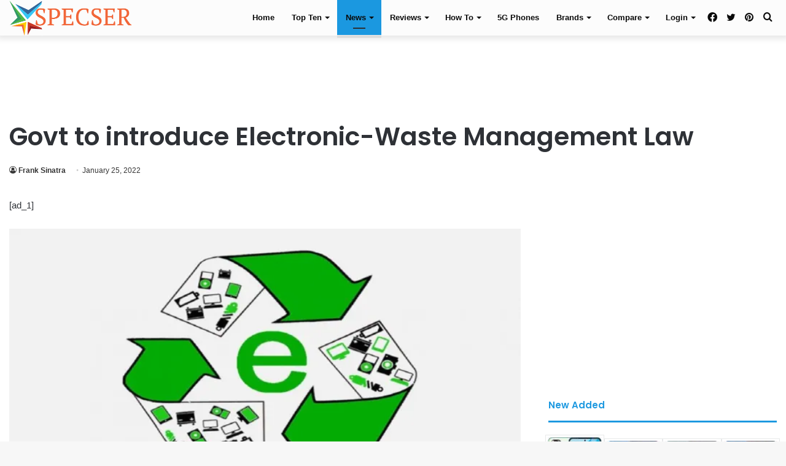

--- FILE ---
content_type: text/html; charset=UTF-8
request_url: https://www.specser.com/govt-to-introduce-electronic-waste-management-law/
body_size: 59639
content:
<!DOCTYPE html>
<html dir="ltr" lang="en-US" prefix="og: https://ogp.me/ns#" class="" data-skin="light">
<head>
<meta charset="UTF-8"/>
<link rel="profile" href="http://gmpg.org/xfn/11"/>
<meta http-equiv='x-dns-prefetch-control' content='on'>
<link rel='dns-prefetch' href='//cdnjs.cloudflare.com'/>
<link rel='dns-prefetch' href='//ajax.googleapis.com'/>
<link rel='dns-prefetch' href='//fonts.googleapis.com'/>
<link rel='dns-prefetch' href='//fonts.gstatic.com'/>
<link rel='dns-prefetch' href='//s.gravatar.com'/>
<link rel='dns-prefetch' href='//www.google-analytics.com'/>
<link rel='preload' as='image' href='https://www.specser.com/wp-content/uploads/2017/12/specser_small.png'>
<link rel='preload' as='image' href='https://i0.wp.com/www.specser.com/wp-content/uploads/2022/01/Govt-to-introduce-Electronic-Waste-Management-Law.jpg?resize=780%2C470&ssl=1'>
<link rel='preload' as='font' href='https://www.specser.com/wp-content/themes/jannah/assets/fonts/tielabs-fonticon/tielabs-fonticon.woff' type='font/woff' crossorigin='anonymous'/>
<link rel='preload' as='font' href='https://www.specser.com/wp-content/themes/jannah/assets/fonts/fontawesome/fa-solid-900.woff2' type='font/woff2' crossorigin='anonymous'/>
<link rel='preload' as='font' href='https://www.specser.com/wp-content/themes/jannah/assets/fonts/fontawesome/fa-brands-400.woff2' type='font/woff2' crossorigin='anonymous'/>
<link rel='preload' as='font' href='https://www.specser.com/wp-content/themes/jannah/assets/fonts/fontawesome/fa-regular-400.woff2' type='font/woff2' crossorigin='anonymous'/>
<link rel='preload' as='script' href='https://ajax.googleapis.com/ajax/libs/webfont/1/webfont.js'>
<style id='tie-critical-css'>html{-ms-touch-action:manipulation;touch-action:manipulation;-webkit-text-size-adjust:100%;-ms-text-size-adjust:100%}
article,aside,details,figcaption,figure,footer,header,main,menu,nav,section,summary{display:block}
audio,canvas,progress,video{display:inline-block}
audio:not([controls]){display:none;height:0}
progress{vertical-align:baseline}
template,[hidden]{display:none}
a{background-color:transparent}
a:active,a:hover{outline-width:0}
abbr[title]{border-bottom:none;text-decoration:underline;text-decoration:underline dotted}
b,strong{font-weight:inherit}
b,strong{font-weight:600}
dfn{font-style:italic}
mark{background-color:#ff0;color:#000}
small{font-size:80%}
sub,sup{font-size:75%;line-height:0;position:relative;vertical-align:baseline}
sub{bottom:-0.25em}
sup{top:-0.5em}
img{border-style:none}
svg:not(:root){overflow:hidden}
figure{margin:1em 0}
hr{box-sizing:content-box;height:0;overflow:visible}
button,input,select,textarea{font:inherit}
optgroup{font-weight:bold}
button,input,select{overflow:visible}
button,input,select,textarea{margin:0}
button,select{text-transform:none}
button,[type="button"],[type="reset"],[type="submit"]{cursor:pointer}
[disabled]{cursor:default}
button,html [type="button"],[type="reset"],[type="submit"]{-webkit-appearance:button}
button::-moz-focus-inner,input::-moz-focus-inner{border:0;padding:0}
button:-moz-focusring,input:-moz-focusring{outline:1px dotted ButtonText}
fieldset{border:1px solid #c0c0c0;margin:0 2px;padding:0.35em 0.625em 0.75em}
legend{box-sizing:border-box;color:inherit;display:table;max-width:100%;padding:0;white-space:normal}
textarea{overflow:auto}
[type="checkbox"],[type="radio"]{box-sizing:border-box;padding:0}
[type="number"]::-webkit-inner-spin-button,[type="number"]::-webkit-outer-spin-button{height:auto}
[type="search"]{-webkit-appearance:textfield}
[type="search"]::-webkit-search-cancel-button,[type="search"]::-webkit-search-decoration{-webkit-appearance:none}
*{padding:0;margin:0;list-style:none;border:0;outline:none;box-sizing:border-box}
*:before,*:after{box-sizing:border-box}
body{background:#F7F7F7;color:#2c2f34;font-family:-apple-system, BlinkMacSystemFont, "Segoe UI", Roboto, Oxygen, Oxygen-Sans, Ubuntu, Cantarell, "Helvetica Neue", "Open Sans", Arial, sans-serif;font-size:13px;line-height:21px}
h1,h2,h3,h4,h5,h6,.the-subtitle{line-height:1.4;font-weight:600}
h1{font-size:41px;font-weight:700}
h2{font-size:27px}
h3{font-size:23px}
h4,.the-subtitle{font-size:17px}h5{font-size:13px}h6{font-size:12px}
a{color:#333;text-decoration:none;transition:0.15s}
a:hover{color:#08f}
img,object,embed{max-width:100%;height:auto}
iframe{max-width:100%}
p{line-height:21px}
.says,.screen-reader-text,.comment-form-comment label{clip:rect(1px, 1px, 1px, 1px);position:absolute !important;height:1px;width:1px;overflow:hidden}
.stream-title{margin-bottom:3px;font-size:11px;color:#a5a5a5;display:block}
.stream-item{text-align:center;position:relative;z-index:2;margin:20px 0;padding:0}
.stream-item iframe{margin:0 auto}
.stream-item img{max-width:100%;width:auto;height:auto;margin:0 auto;display:inline-block;vertical-align:middle}
.stream-item.stream-item-above-header{margin:0}
.stream-item.stream-item-between .post-item-inner{width:100%;display:block}
.post-layout-8.is-header-layout-1.has-header-ad .entry-header-outer,body.post-layout-8.has-header-below-ad .entry-header-outer{padding-top:0}
.stream-item-top-wrapper ~ .stream-item-below-header,.is-header-layout-1.has-header-ad.post-layout-6 .featured-area,.has-header-below-ad.post-layout-6 .featured-area{margin-top:0}
.has-header-below-ad .fullwidth-entry-title.container-wrapper,.is-header-layout-1.has-header-ad .fullwidth-entry-title,.is-header-layout-1.has-header-ad .is-first-section,.has-header-below-ad .is-first-section{padding-top:0;margin-top:0}
@media (max-width: 991px){body:not(.is-header-layout-1).has-header-below-ad.has-header-ad .top-nav-below .has-breaking-news{margin-bottom:20px}
.has-header-ad .fullwidth-entry-title.container-wrapper,.has-header-ad.has-header-below-ad .stream-item-below-header,.single.has-header-ad:not(.has-header-below-ad) #content,.page.has-header-ad:not(.has-header-below-ad) #content{margin-top:0}
.has-header-ad .is-first-section{padding-top:0}
.has-header-ad:not(.has-header-below-ad) .buddypress-header-outer{margin-bottom:15px}}.has-full-width-logo .stream-item-top-wrapper,.header-layout-2 .stream-item-top-wrapper{width:100%;max-width:100%;float:none;clear:both}
@media (min-width: 992px){.header-layout-2.has-normal-width-logo .stream-item-top-wrapper{margin-top:0}}.header-layout-3.no-stream-item .logo-container{width:100%;float:none}
@media (min-width: 992px){.header-layout-3.has-normal-width-logo .stream-item-top img{float:right}}@media (max-width: 991px){.header-layout-3.has-normal-width-logo .stream-item-top{clear:both}}#background-ad-cover{top:0;left:0;z-index:0;overflow:hidden;width:100%;height:100%;position:fixed}
@media (max-width: 768px){.hide_banner_header .stream-item-above-header,.hide_banner_top .stream-item-top-wrapper,.hide_banner_below_header .stream-item-below-header,.hide_banner_bottom .stream-item-above-footer,.hide_banner_above .stream-item-above-post,.hide_banner_above_content .stream-item-above-post-content,.hide_banner_below_content .stream-item-below-post-content,.hide_banner_below .stream-item-below-post,.hide_banner_comments .stream-item-below-post-comments,.hide_breaking_news #top-nav,.hide_sidebars .sidebar,.hide_footer #footer-widgets-container,.hide_copyright #site-info,.hide_breadcrumbs #breadcrumb,.hide_share_post_top .share-buttons-top,.hide_share_post_bottom .share-buttons-bottom,.hide_post_newsletter #post-newsletter,.hide_related #related-posts,.hide_read_next #read-next-block,.hide_post_authorbio .post-components .about-author,.hide_post_nav .prev-next-post-nav,.hide_back_top_button #go-to-top,.hide_read_more_buttons .more-link,.hide_inline_related_posts #inline-related-post{display:none !important}}.tie-icon:before,[class^="tie-icon-"],[class*=" tie-icon-"]{font-family:'tiefonticon' !important;speak:never;font-style:normal;font-weight:normal;font-variant:normal;text-transform:none;line-height:1;-webkit-font-smoothing:antialiased;-moz-osx-font-smoothing:grayscale;display:inline-block}
body.tie-no-js a.remove,body.tie-no-js .tooltip,body.tie-no-js .woocommerce-message,body.tie-no-js .woocommerce-error,body.tie-no-js .woocommerce-info,body.tie-no-js .bbp-template-notice,body.tie-no-js .indicator-hint,body.tie-no-js .menu-counter-bubble-outer,body.tie-no-js .notifications-total-outer,body.tie-no-js .comp-sub-menu,body.tie-no-js .menu-sub-content{display:none !important}
body.tie-no-js .fa,body.tie-no-js .fas,body.tie-no-js .far,body.tie-no-js .fab,body.tie-no-js .tie-icon:before,body.tie-no-js [class^="tie-icon-"],body.tie-no-js [class*=" tie-icon-"],body.tie-no-js .weather-icon{visibility:hidden !important}
body.tie-no-js [class^="tie-icon-"]:before,body.tie-no-js [class*=" tie-icon-"]:before{content:"\f105"}
.tie-popup,#autocomplete-suggestions{display:none}
.container{margin-right:auto;margin-left:auto;padding-left:15px;padding-right:15px}
.container:after{content:"";display:table;clear:both}
@media (min-width: 768px){.container{width:100%}}@media (min-width: 1200px){.container{max-width:1200px}}.tie-row{margin-left:-15px;margin-right:-15px}
.tie-row:after{content:"";display:table;clear:both}
.tie-col-xs-1,.tie-col-sm-1,.tie-col-md-1,.tie-col-xs-2,.tie-col-sm-2,.tie-col-md-2,.tie-col-xs-3,.tie-col-sm-3,.tie-col-md-3,.tie-col-xs-4,.tie-col-sm-4,.tie-col-md-4,.tie-col-xs-5,.tie-col-sm-5,.tie-col-md-5,.tie-col-xs-6,.tie-col-sm-6,.tie-col-md-6,.tie-col-xs-7,.tie-col-sm-7,.tie-col-md-7,.tie-col-xs-8,.tie-col-sm-8,.tie-col-md-8,.tie-col-xs-9,.tie-col-sm-9,.tie-col-md-9,.tie-col-xs-10,.tie-col-sm-10,.tie-col-md-10,.tie-col-xs-11,.tie-col-sm-11,.tie-col-md-11,.tie-col-xs-12,.tie-col-sm-12,.tie-col-md-12{position:relative;min-height:1px;padding-left:15px;padding-right:15px}
.tie-col-xs-1,.tie-col-xs-2,.tie-col-xs-3,.tie-col-xs-4,.tie-col-xs-5,.tie-col-xs-6,.tie-col-xs-7,.tie-col-xs-8,.tie-col-xs-9,.tie-col-xs-10,.tie-col-xs-11,.tie-col-xs-12{float:left}
.tie-col-xs-1{width:8.33333%}
.tie-col-xs-2{width:16.66667%}
.tie-col-xs-3{width:25%}
.tie-col-xs-4{width:33.33333%}
.tie-col-xs-5{width:41.66667%}
.tie-col-xs-6{width:50%}
.tie-col-xs-7{width:58.33333%}
.tie-col-xs-8{width:66.66667%}
.tie-col-xs-9{width:75%}
.tie-col-xs-10{width:83.33333%}
.tie-col-xs-11{width:91.66667%}
.tie-col-xs-12{width:100%}
@media (min-width: 768px){.tie-col-sm-1,.tie-col-sm-2,.tie-col-sm-3,.tie-col-sm-4,.tie-col-sm-5,.tie-col-sm-6,.tie-col-sm-7,.tie-col-sm-8,.tie-col-sm-9,.tie-col-sm-10,.tie-col-sm-11,.tie-col-sm-12{float:left}
.tie-col-sm-1{width:8.33333%}
.tie-col-sm-2{width:16.66667%}
.tie-col-sm-3{width:25%}
.tie-col-sm-4{width:33.33333%}
.tie-col-sm-5{width:41.66667%}
.tie-col-sm-6{width:50%}
.tie-col-sm-7{width:58.33333%}
.tie-col-sm-8{width:66.66667%}
.tie-col-sm-9{width:75%}
.tie-col-sm-10{width:83.33333%}
.tie-col-sm-11{width:91.66667%}
.tie-col-sm-12{width:100%}}@media (min-width: 992px){.tie-col-md-1,.tie-col-md-2,.tie-col-md-3,.tie-col-md-4,.tie-col-md-5,.tie-col-md-6,.tie-col-md-7,.tie-col-md-8,.tie-col-md-9,.tie-col-md-10,.tie-col-md-11,.tie-col-md-12{float:left}
.tie-col-md-1{width:8.33333%}
.tie-col-md-2{width:16.66667%}
.tie-col-md-3{width:25%}
.tie-col-md-4{width:33.33333%}
.tie-col-md-5{width:41.66667%}
.tie-col-md-6{width:50%}
.tie-col-md-7{width:58.33333%}
.tie-col-md-8{width:66.66667%}
.tie-col-md-9{width:75%}
.tie-col-md-10{width:83.33333%}
.tie-col-md-11{width:91.66667%}
.tie-col-md-12{width:100%}}.tie-alignleft{float:left}
.tie-alignright{float:right}
.tie-aligncenter{clear:both;margin-left:auto;margin-right:auto}
.fullwidth{width:100% !important}
.alignleft{float:left;margin:0.375em 1.75em 1em 0}
.alignright{float:right;margin:0.375em 0 1em 1.75em}
.aligncenter{clear:both;display:block;margin:0 auto 1.75em;text-align:center;margin-left:auto;margin-right:auto;margin-top:6px;margin-bottom:6px}
@media (max-width: 767px){.entry .alignright,.entry .alignright img,.entry .alignleft,.entry .alignleft img{float:none;clear:both;display:block;margin:0 auto 1.75em}}.clearfix:before,.clearfix:after{content:"\0020";display:block;height:0;overflow:hidden}
.clearfix:after{clear:both}
.tie-container,#tie-wrapper{height:100%;min-height:650px}
.tie-container{position:relative;overflow:hidden}
#tie-wrapper{background:#ffffff;position:relative;z-index:108;height:100%;margin:0 auto}
.container-wrapper{background:#ffffff;border:1px solid rgba(0,0,0,0.1);border-radius:2px;padding:30px}
#content{margin-top:30px}
@media (max-width: 991px){#content{margin-top:15px}}.site-content{-ms-word-wrap:break-word;word-wrap:break-word}
.boxed-layout #tie-wrapper,.boxed-layout .fixed-nav{max-width:1230px}
.boxed-layout.wrapper-has-shadow #tie-wrapper{box-shadow:0 1px 7px rgba(171,171,171,0.5)}
@media (min-width: 992px){.boxed-layout #main-nav.fixed-nav,.boxed-layout #tie-wrapper{width:95%}}@media (min-width: 992px){.framed-layout #tie-wrapper{margin-top:25px;margin-bottom:25px}}@media (min-width: 992px){.border-layout #tie-container{margin:25px}
.border-layout:after,.border-layout:before{background:inherit;content:"";display:block;height:25px;left:0;bottom:0;position:fixed;width:100%;z-index:110}
.border-layout:before{top:0;bottom:auto}
.border-layout.admin-bar:before{top:32px}
.border-layout #main-nav.fixed-nav{left:25px;right:25px;width:calc(100% - 50px)}}.theme-header{background:#ffffff;position:relative;z-index:999}
.theme-header:after{content:"";display:table;clear:both}
.theme-header.has-shadow{box-shadow:0 0 10px 5px rgba(0,0,0,0.1)}
.theme-header.top-nav-below .top-nav{z-index:8}
.is-stretch-header .container{max-width:100%}
.logo-row{position:relative}
#logo{margin-top:40px;margin-bottom:40px;display:block;float:left}
#logo img{vertical-align:middle}
#logo img[src*='.svg']{width:100% !important}
@-moz-document url-prefix(){#logo img[src*='.svg']{height:100px}}#logo a{display:inline-block}
#logo .h1-off{position:absolute;top:-9000px;left:-9000px}
#logo.text-logo a{color:#08f}
#logo.text-logo a:hover{color:#006dcc;opacity:0.8}
#tie-logo-inverted,#tie-sticky-logo-inverted{display:none}
.tie-skin-inverted #tie-sticky-logo-inverted,.tie-skin-inverted #tie-logo-inverted{display:block}
.tie-skin-inverted #tie-sticky-logo-default,.tie-skin-inverted #tie-logo-default{display:none}
.logo-text{font-size:50px;line-height:50px;font-weight:bold}
@media (max-width: 670px){.logo-text{font-size:30px}}.has-full-width-logo.is-stretch-header .logo-container{padding:0}
.has-full-width-logo #logo{margin:0}
.has-full-width-logo #logo a,.has-full-width-logo #logo img{width:100%;height:auto;display:block}
.has-full-width-logo #logo,.header-layout-2 #logo{float:none;text-align:center}
.has-full-width-logo #logo img,.header-layout-2 #logo img{margin-right:auto;margin-left:auto}
.has-full-width-logo .logo-container,.header-layout-2 .logo-container{width:100%;float:none}
@media (max-width: 991px){#theme-header.has-normal-width-logo #logo{margin:14px 0 !important;text-align:left;line-height:1}
#theme-header.has-normal-width-logo #logo img{width:auto;height:auto;max-width:190px}}@media (max-width: 479px){#theme-header.has-normal-width-logo #logo img{max-width:160px;max-height:60px !important}}@media (max-width: 991px){#theme-header.mobile-header-default:not(.header-layout-1) #logo,#theme-header.mobile-header-default.header-layout-1 .header-layout-1-logo{-webkit-flex-grow:10;-ms-flex-positive:10;flex-grow:10}
#theme-header.mobile-header-centered.header-layout-1 .header-layout-1-logo{width:auto !important}
#theme-header.mobile-header-centered #logo{float:none;text-align:center}}.components{float:right}
.components>li{position:relative;float:right;list-style:none}
.components>li.social-icons-item{margin:0}
.components>li>a{display:block;position:relative;width:30px;text-align:center;line-height:inherit;font-size:16px}
.components>li>a:hover,.components>li:hover>a{z-index:2}
.components .avatar{border-radius:100%;position:relative;top:4px;max-width:20px}
.components a.follow-btn{width:auto;padding-left:15px;padding-right:15px;overflow:hidden}
.components .follow-btn .tie-icon-plus{font-size:13px}
.components .follow-btn .follow-text{font-size:12px;margin-left:8px;display:block;float:right}
.components .search-bar{width:auto;border:solid rgba(0,0,0,0.1);border-width:0 1px;margin-left:10px}
.components #search{position:relative;background:transparent}
.components #search-input{border:0;margin-bottom:0;line-height:inherit;width:100%;background:transparent;padding:0 25px 0 10px;border-radius:0;box-sizing:border-box;font-size:inherit}
.components #search-input:hover{background:rgba(0,0,0,0.03)}
.components #search-input:focus{background:rgba(0,0,0,0.03);box-shadow:none}
.components #search-submit{position:absolute;right:0;top:0;width:40px;line-height:inherit;color:#777777;background:transparent;font-size:15px;padding:0;transition:color 0.15s}
.components #search-submit:hover{color:#08f}
#search-submit .tie-icon-spinner{color:#555;cursor:default;-webkit-animation:tie-spin 3s infinite linear;animation:tie-spin 3s infinite linear}
.top-nav-boxed .components li:first-child.weather-menu-item,.main-nav-boxed .components li:first-child.weather-menu-item,.components .search-bar+.weather-menu-item{padding-right:10px}
.popup-login-icon.has-title a{width:auto;padding:0 8px}
.popup-login-icon.has-title span{line-height:unset;float:left}
.popup-login-icon.has-title .login-title{position:relative;font-size:13px;padding-left:4px}
.weather-menu-item{display:-webkit-flex;display:-ms-flexbox;display:flex;-webkit-align-items:center;-ms-flex-align:center;align-items:center;padding-right:5px;overflow:hidden}
.weather-menu-item:after{content:'t';visibility:hidden;width:0}
.weather-menu-item .weather-wrap{padding:0;overflow:inherit;line-height:23px}
.weather-menu-item .weather-forecast-day{display:block;float:left;width:auto;padding:0 5px;line-height:initial}
.weather-menu-item .weather-forecast-day .weather-icon{font-size:26px;margin-bottom:0}
.weather-menu-item .city-data{float:left;display:block;font-size:12px}
.weather-menu-item .weather-current-temp{font-size:16px;font-weight:400}
.weather-menu-item .weather-current-temp sup{font-size:9px;top:-2px}
.weather-menu-item .theme-notice{padding:0 10px}
.components .tie-weather-widget{color:#2c2f34}
.main-nav-dark .main-nav .tie-weather-widget{color:#ffffff}
.top-nav-dark .top-nav .tie-weather-widget{color:#ccc}
.components .icon-basecloud-bg:after{color:#ffffff}
.main-nav-dark .main-nav .icon-basecloud-bg:after{color:#1f2024}
.top-nav-dark .top-nav .icon-basecloud-bg:after{color:#27292d}
.header-layout-1 #menu-components-wrap{display:-webkit-flex;display:-ms-flexbox;display:flex;-webkit-justify-content:flex-end;-ms-flex-pack:end;justify-content:flex-end}
@media (max-width: 991px){.header-layout-1 #main-nav [class*="tie-col-md"]{float:left;width:auto}}.header-layout-1 .main-menu-wrapper{display:table;width:100%}
.header-layout-1 #logo{line-height:1;float:left;margin-top:20px;margin-bottom:20px}
.header-layout-1 .header-layout-1-logo{display:table-cell;vertical-align:middle;float:none}
.header-layout-1 #main-nav .components .search-bar{border:none}
.header-layout-1 #main-nav .components #search-input{border:1px solid rgba(0,0,0,0.1);line-height:initial;padding-top:10px;padding-bottom:10px}
.header-layout-1.main-nav-dark #main-nav .components #search-input{border-color:rgba(255,255,255,0.07)}
.header-layout-2 #menu-components-wrap{display:-webkit-flex;display:-ms-flexbox;display:flex;-webkit-justify-content:center;-ms-flex-pack:center;justify-content:center}
.header-layout-4 #menu-components-wrap{-webkit-justify-content:flex-start;-ms-flex-pack:start;justify-content:flex-start;padding-left:25px}
.header-layout-4 #menu-components-wrap .main-menu-wrap{-webkit-flex-grow:1;-ms-flex-positive:1;flex-grow:1}
.is-header-bg-extended #theme-header,.is-header-bg-extended #theme-header.header-layout-1 #main-nav:not(.fixed-nav){background:transparent !important;display:inline-block !important;width:100% !important;box-shadow:none !important;transition:background 0.3s}
.is-header-bg-extended #theme-header:before,.is-header-bg-extended #theme-header.header-layout-1 #main-nav:not(.fixed-nav):before{content:"";position:absolute;width:100%;left:0;right:0;top:0;height:150px;background-image:linear-gradient(to top, transparent, rgba(0,0,0,0.5))}
@media (max-width: 991px){.is-header-bg-extended #tie-wrapper #theme-header .logo-container:not(.fixed-nav){background:transparent;box-shadow:none;transition:background 0.3s}}.is-header-bg-extended .has-background .is-first-section{margin-top:-350px !important}
.is-header-bg-extended .has-background .is-first-section>*{padding-top:350px !important}
.rainbow-line{height:3px;width:100%;position:relative;z-index:2;background-image:linear-gradient(to right, #f76570 0%, #f76570 8%, #f3a46b 8%, #f3a46b 16%, #f3a46b 16%, #ffd205 16%, #ffd205 24%, #ffd205 24%, #1bbc9b 24%, #1bbc9b 25%, #1bbc9b 32%, #14b9d5 32%, #14b9d5 40%, #c377e4 40%, #c377e4 48%, #f76570 48%, #f76570 56%, #f3a46b 56%, #f3a46b 64%, #ffd205 64%, #ffd205 72%, #1bbc9b 72%, #1bbc9b 80%, #14b9d5 80%, #14b9d5 80%, #14b9d5 89%, #c377e4 89%, #c377e4 100%)}
@media (max-width: 991px){.logo-container,.header-layout-1 .main-menu-wrapper{border-width:0;display:-webkit-flex;display:-ms-flexbox;display:flex;-webkit-flex-flow:row nowrap;-ms-flex-flow:row nowrap;flex-flow:row nowrap;-webkit-align-items:center;-ms-flex-align:center;align-items:center;-webkit-justify-content:space-between;-ms-flex-pack:justify;justify-content:space-between}}.mobile-header-components{display:none;z-index:10;height:30px;line-height:30px;-webkit-flex-wrap:nowrap;-ms-flex-wrap:nowrap;flex-wrap:nowrap;-webkit-flex:1 1 0%;-ms-flex:1 1 0%;flex:1 1 0%}
.mobile-header-components .components{float:none;display:-webkit-flex !important;display:-ms-flexbox !important;display:flex !important;-webkit-justify-content:stretch;-ms-flex-pack:stretch;justify-content:stretch}
.mobile-header-components .components li.custom-menu-link{display:inline-block;float:none}
.mobile-header-components .components li.custom-menu-link>a{width:20px;padding-bottom:15px}
.mobile-header-components .components li.custom-menu-link>a .menu-counter-bubble{right:calc(50% - 10px);bottom:-10px}
.header-layout-1.main-nav-dark .mobile-header-components .components li.custom-menu-link>a{color:#fff}
.dark-skin .mobile-header-components .components a.button.guest-btn:not(:hover){background:#23262a;border-color:#23262a;color:#fff}
.mobile-header-components .components .comp-sub-menu{padding:10px}
.dark-skin .mobile-header-components .components .comp-sub-menu{background:#1f2024}
.mobile-header-components [class^="tie-icon-"],.mobile-header-components [class*=" tie-icon-"]{font-size:18px;width:20px;height:20px;vertical-align:middle}
.mobile-header-components .tie-mobile-menu-icon{font-size:20px}
.mobile-header-components .tie-icon-grid-9,.mobile-header-components .tie-icon-grid-4{-webkit-transform:scale(1.75);-ms-transform:scale(1.75);transform:scale(1.75)}
.mobile-header-components .nav-icon{display:inline-block;width:20px;height:2px;background-color:#2c2f34;position:relative;top:-4px;transition:background 0.4s ease}
.mobile-header-components .nav-icon:before,.mobile-header-components .nav-icon:after{position:absolute;right:0;background-color:#2c2f34;content:'';display:block;width:100%;height:100%;transition:background 0.4s, right .2s ease, -webkit-transform 0.4s;transition:transform 0.4s, background 0.4s, right .2s ease;transition:transform 0.4s, background 0.4s, right .2s ease, -webkit-transform 0.4s;-webkit-transform:translateZ(0);transform:translateZ(0);-webkit-backface-visibility:hidden;backface-visibility:hidden}
.mobile-header-components .nav-icon:before{-webkit-transform:translateY(-7px);-ms-transform:translateY(-7px);transform:translateY(-7px)}
.mobile-header-components .nav-icon:after{-webkit-transform:translateY(7px);-ms-transform:translateY(7px);transform:translateY(7px)}
.mobile-header-components .nav-icon.is-layout-2:before,.mobile-header-components .nav-icon.is-layout-2:after{width:70%;right:15%}
.mobile-header-components .nav-icon.is-layout-3:after{width:60%}
.mobile-header-components .nav-icon.is-layout-4:after{width:60%;right:auto;left:0}
.dark-skin .mobile-header-components .nav-icon,.dark-skin .mobile-header-components .nav-icon:before,.dark-skin .mobile-header-components .nav-icon:after,.main-nav-dark.header-layout-1 .mobile-header-components .nav-icon,.main-nav-dark.header-layout-1 .mobile-header-components .nav-icon:before,.main-nav-dark.header-layout-1 .mobile-header-components .nav-icon:after{background-color:#ffffff}
.dark-skin .mobile-header-components .nav-icon .menu-text,.main-nav-dark.header-layout-1 .mobile-header-components .nav-icon .menu-text{color:#ffffff}
.mobile-header-components .menu-text-wrapper{white-space:nowrap;width:auto !important}
.mobile-header-components .menu-text{color:#2c2f34;line-height:30px;font-size:12px;padding:0 0 0 5px;display:inline-block;transition:color 0.4s}
.dark-skin .mobile-header-components .menu-text,.main-nav-dark.header-layout-1 .mobile-header-components .menu-text{color:#ffffff}
#mobile-header-components-area_1 .components li.custom-menu-link>a{margin-right:15px}
#mobile-header-components-area_1 .comp-sub-menu{left:0;right:auto}
#mobile-header-components-area_2 .components{-webkit-flex-direction:row-reverse;-ms-flex-direction:row-reverse;flex-direction:row-reverse}
#mobile-header-components-area_2 .components li.custom-menu-link>a{margin-left:15px}
#mobile-menu-icon:hover .nav-icon,#mobile-menu-icon:hover .nav-icon:before,#mobile-menu-icon:hover .nav-icon:after{background-color:#08f}
@media (max-width: 991px){.logo-container:before,.logo-container:after{height:1px}
.mobile-components-row .logo-wrapper{height:auto !important}
.mobile-components-row .logo-container,.mobile-components-row.header-layout-1 .main-menu-wrapper{-webkit-flex-wrap:wrap;-ms-flex-wrap:wrap;flex-wrap:wrap}
.mobile-components-row:not(.header-layout-1) #logo,.mobile-components-row.header-layout-1 .header-layout-1-logo{-webkit-flex:1 0 100%;-ms-flex:1 0 100%;flex:1 0 100%;-webkit-order:-1;-ms-flex-order:-1;order:-1}
.mobile-components-row .mobile-header-components{padding:5px 0;height:45px}
.mobile-components-row .mobile-header-components .components li.custom-menu-link>a{padding-bottom:0}
#tie-body #mobile-container,.mobile-header-components{display:block}
#slide-sidebar-widgets{display:none}}.top-nav{background-color:#ffffff;position:relative;z-index:10;line-height:35px;border:1px solid rgba(0,0,0,0.1);border-width:1px 0;color:#2c2f34}
.main-nav-below.top-nav-above .top-nav{border-top-width:0}
.top-nav a:not(.button):not(:hover){color:#2c2f34}
.top-nav .components>li:hover>a{color:#08f}
.topbar-wrapper{display:-webkit-flex;display:-ms-flexbox;display:flex;min-height:35px}
.top-nav.has-menu .topbar-wrapper,.top-nav.has-components .topbar-wrapper{display:block}
.top-nav .tie-alignleft,.top-nav .tie-alignright{-webkit-flex-grow:1;-ms-flex-positive:1;flex-grow:1;position:relative}
.top-nav.has-breaking-news .tie-alignleft{-webkit-flex:1 0 100px;-ms-flex:1 0 100px;flex:1 0 100px}
.top-nav.has-breaking-news .tie-alignright{-webkit-flex-grow:0;-ms-flex-positive:0;flex-grow:0;z-index:1}
.top-nav.has-date-components .tie-alignleft .components>li:first-child:not(.search-bar),.top-nav.has-date-components-menu .components>li:first-child:not(.search-bar),.top-nav-boxed .top-nav.has-components .components>li:first-child:not(.search-bar){border-width:0}
@media (min-width: 992px){.header-layout-1.top-nav-below:not(.has-shadow) .top-nav{border-width:0 0 1px}}.topbar-today-date{float:left;padding-right:15px;font-size:12px;-webkit-flex-shrink:0;-ms-flex-negative:0;flex-shrink:0}
.topbar-today-date:before{font-size:13px;content:"\f017"}
.top-menu .menu a{padding:0 10px}
.top-menu .menu li:hover>a{color:#08f}
.top-menu .menu ul{display:none;position:absolute;background:#ffffff}
.top-menu .menu li:hover>ul{display:block}
.top-menu .menu li{position:relative}
.top-menu .menu ul.sub-menu a{width:180px;line-height:20px;padding:7px 15px}
.tie-alignright .top-menu{float:right;border-width:0 1px}
.top-menu .menu .tie-current-menu>a{color:#08f}
@media (min-width: 992px){.top-nav-boxed .top-nav{background:transparent !important;border-width:0}
.top-nav-boxed .topbar-today-date{padding:0 15px}
.top-nav-boxed .top-nav{background:transparent;border-width:0}
.top-nav-boxed .topbar-wrapper{background:#ffffff;border:1px solid rgba(0,0,0,0.1);border-width:0 1px 1px;width:100%}
.top-nav-boxed.main-nav-above.top-nav-below:not(.header-layout-1) .topbar-wrapper{border-width:1px}
.top-nav-boxed.has-shadow.top-nav-below .topbar-wrapper,.top-nav-boxed.has-shadow.top-nav-below-main-nav .topbar-wrapper{border-width:1px 1px 0 !important}
.top-nav-boxed.main-nav-below.top-nav-below-main-nav .has-breaking-news .topbar-wrapper{border-left-width:0 !important}
.top-nav-boxed .has-menu .topbar-wrapper,.top-nav-boxed .has-components .topbar-wrapper{border-width:0 1px 1px}
.top-nav-boxed .tie-alignright .search-bar{border-right-width:0}
.top-nav-boxed .tie-alignleft .search-bar{border-left-width:0}
.top-nav-boxed .has-date-components .tie-alignleft .search-bar,.top-nav-boxed .has-date-components-menu .tie-alignleft .search-bar{border-left-width:1px}}.top-nav .tie-alignleft .components,.top-nav .tie-alignleft .components>li{float:left}
.top-nav .tie-alignleft .comp-sub-menu{right:auto;left:-1px}
.top-nav-dark .top-nav{background-color:#2c2e32;color:#ccc}
.top-nav-dark .top-nav *{border-color:rgba(255,255,255,0.1)}
.top-nav-dark .top-nav .breaking a{color:#ccc}
.top-nav-dark .top-nav .breaking a:hover{color:#ffffff}
.top-nav-dark .top-nav .components>li>a,.top-nav-dark .top-nav .components>li.social-icons-item .social-link:not(:hover) span{color:#ccc}
.top-nav-dark .top-nav .components>li:hover>a{color:#ffffff}
.top-nav-dark .top-nav .top-menu li a{color:#ccc;border-color:rgba(255,255,255,0.04)}
.top-nav-dark .top-menu ul{background:#2c2e32}
.top-nav-dark .top-menu li:hover>a{background:rgba(0,0,0,0.1);color:#08f}
.top-nav-dark.top-nav-boxed .top-nav{background-color:transparent}
.top-nav-dark.top-nav-boxed .topbar-wrapper{background-color:#2c2e32}
.top-nav-dark.top-nav-boxed.top-nav-above.main-nav-below .topbar-wrapper{border-width:0}
.top-nav-light #top-nav .weather-icon .icon-cloud,.top-nav-light #top-nav .weather-icon .icon-basecloud-bg,.top-nav-light #top-nav .weather-icon .icon-cloud-behind,.main-nav-light #main-nav .weather-icon .icon-cloud,.main-nav-light #main-nav .weather-icon .icon-basecloud-bg,.main-nav-light #main-nav .weather-icon .icon-cloud-behind{color:#d3d3d3}
@media (max-width: 991px){.top-nav:not(.has-breaking-news),.topbar-today-date,.top-menu,.theme-header .components{display:none}}.breaking{display:none}
.main-nav-wrapper{position:relative;z-index:4}
.main-nav-below.top-nav-below-main-nav .main-nav-wrapper{z-index:9}
.main-nav-above.top-nav-below .main-nav-wrapper{z-index:10}
.main-nav{position:relative;border:1px solid rgba(0,0,0,0.1);border-width:1px 0}
.main-menu-wrapper{border:0 solid rgba(0,0,0,0.1);position:relative}
@media (min-width: 992px){.header-menu{float:left}
.header-menu .menu li{display:block;float:left}
.header-menu .menu a{display:block;position:relative}
.header-menu .menu .sub-menu a{padding:8px 10px}
.header-menu .menu a:hover,.header-menu .menu li:hover>a{z-index:2}
.header-menu .menu ul{box-shadow:0 2px 5px rgba(0,0,0,0.1)}
.header-menu .menu ul li{position:relative}
.header-menu .menu ul a{border-width:0 0 1px;transition:0.15s}
.header-menu .menu ul ul{top:0;left:100%}
#main-nav{z-index:9;line-height:60px}
.top-nav-below-main-nav #main-nav .main-menu>ul>li,.header-layout-1.top-nav-below #main-nav .main-menu>ul>li{border-bottom:0;margin-bottom:0}
.main-menu .menu a{transition:0.15s}
.main-menu .menu>li>a{padding:0 14px;font-size:13px;font-weight:600}
.main-menu .menu>li>.menu-sub-content{border-top:2px solid #08f}
.main-menu .menu>li.tie-current-menu{border-bottom:5px solid #08f;margin-bottom:-5px}
.main-menu .menu>li.tie-current-menu>a:after{content:"";width:20px;height:2px;position:absolute;margin-top:17px;left:50%;top:50%;bottom:auto;right:auto;-webkit-transform:translateX(-50%) translateY(-50%);-ms-transform:translateX(-50%) translateY(-50%);transform:translateX(-50%) translateY(-50%);background:#2c2f34;transition:0.3s}
.main-menu .menu>li.is-icon-only>a{padding:0 20px;line-height:inherit}
.main-menu .menu>li.is-icon-only>a:after,.main-menu .menu>li.is-icon-only>a:before{display:none}
.main-menu .menu>li.is-icon-only>a .tie-menu-icon{font-size:160%;-webkit-transform:translateY(15%);-ms-transform:translateY(15%);transform:translateY(15%)}
.main-menu .menu ul{line-height:20px;z-index:1}
.main-menu .menu .sub-menu .tie-menu-icon,.main-menu .menu .mega-recent-featured-list .tie-menu-icon,.main-menu .menu .mega-link-column .tie-menu-icon,.main-menu .menu .mega-cat-more-links .tie-menu-icon{width:20px}
.main-menu .menu-sub-content{display:none;padding:15px;width:230px;position:absolute;box-shadow:0 2px 2px rgba(0,0,0,0.15)}
.main-menu .menu-sub-content a{width:200px}
.main-menu .menu-sub-content .menu-item-has-children>a:before{right:5px}
.main-menu ul li:hover>.menu-sub-content,.main-menu ul li[aria-expanded="true"]>ul,.main-menu ul li[aria-expanded="true"]>.mega-menu-block{display:block;z-index:1}
nav.main-nav .menu>li.tie-current-menu>a,nav.main-nav .menu>li:hover>a{background-color:#08f;color:#fff}
.header-layout-1 .main-menu-wrap .menu>li:only-child:not(.mega-menu){position:relative}
.header-layout-1 .main-menu-wrap .menu>li:only-child>.menu-sub-content{right:0;left:auto}
.header-layout-1 .main-menu-wrap .menu>li:only-child>.menu-sub-content ul{left:auto;right:100%}
nav.main-nav .components>li:hover>a{color:#08f}
.main-nav-dark .main-nav{background:#1f2024;border-width:0}
.main-nav-dark .main-nav .search-bar{border-color:rgba(255,255,255,0.07)}
.main-nav-dark .main-nav .components>li>a{color:#ffffff}
.main-nav-dark .main-nav .components>li.social-icons-item .social-link:not(:hover) span{color:#ffffff}
.main-nav-dark .main-nav.fixed-nav{background-color:rgba(31,32,36,0.95)}
.main-nav-dark .main-menu .menu>li a{color:#ffffff}
.main-nav-dark .main-menu .menu ul li:hover>a,.main-nav-dark .main-menu .menu ul li.current-menu-item:not(.mega-link-column)>a{color:#08f}
.main-nav-dark .main-menu .menu-sub-content{background:#1f2024;color:#ffffff}
.main-nav-dark .main-menu .menu ul a,.main-nav-dark .main-menu .mega-cat-wrapper,.main-nav-dark .mega-cat-more-links>li a{border-color:rgba(255,255,255,0.04)}
.main-nav-dark .mega-recent-featured-list:after{background:rgba(0,0,0,0.08)}
.main-nav-dark.main-nav-boxed .main-nav .main-menu-wrapper{background-color:#1f2024}
.main-nav-dark .cats-vertical,.main-nav-dark ul.cats-horizontal li a{background:rgba(0,0,0,0.2)}
.main-nav-dark ul.cats-horizontal li a{border:none}
.main-nav-dark ul.cats-vertical li a.is-active,.main-nav-dark ul.cats-vertical li a:hover{background:#1f2024}
.main-nav-light .main-nav{background-color:#ffffff;color:#2c2f34}
.main-nav-light .main-nav .menu-sub-content{background:#ffffff}
.main-nav-light .main-nav .menu ul li:hover>a,.main-nav-light .main-nav .components li a:hover,.main-nav-light .main-nav .menu ul li.current-menu-item:not(.mega-link-column)>a{color:#08f}
.main-nav-light .main-nav .menu a,.main-nav-light .main-nav .components li a{color:#2c2f34}
.main-nav-light .main-nav .components li a.button:hover,.main-nav-light .main-nav .components li a.checkout-button{color:#fff}
.main-nav-light .main-nav.fixed-nav{background-color:rgba(255,255,255,0.95)}
.main-nav-light .cats-vertical{background:rgba(0,0,0,0.03)}
.main-nav-light ul.cats-vertical li a.is-active,.main-nav-light ul.cats-vertical li a:hover{background:#fff}
.main-nav-light .mega-menu .post-meta,.main-nav-light .mega-menu .post-meta a:not(:hover){color:rgba(0,0,0,0.5)}}@media (min-width: 992px){.menu-item-has-children>a:before,.mega-menu>a:before{content:'';position:absolute;right:12px;margin-top:2px;top:50%;bottom:auto;-webkit-transform:translateY(-50%);-ms-transform:translateY(-50%);transform:translateY(-50%);width:0;height:0;border:4px solid transparent;border-top:4px solid #ffffff;transition:border 0.15s}
.menu-item-has-children .menu-item-has-children>a:before,.mega-menu .menu-item-has-children>a:before{border:4px solid transparent;border-left-color:#ffffff}
.menu>.menu-item-has-children:not(.is-icon-only)>a,.menu .mega-menu:not(.is-icon-only)>a{padding-right:25px}
.main-menu .menu>li.tie-current-menu>a:before,.main-menu .menu>li:hover>a:before{border-top-color:#fff}
.main-nav-light .main-nav .menu-item-has-children>a:before,.main-nav-light .mega-menu>a:before{border-top-color:#2c2f34}
.main-nav-light .main-nav .menu-item-has-children .menu-item-has-children>a:before,.main-nav-light .mega-menu .menu-item-has-children>a:before{border-top-color:transparent;border-left-color:#2c2f34}
.main-nav-light .main-nav .menu-item-has-children li:hover>a:before,.main-nav-light .mega-menu li:hover>a:before{border-left-color:#08f}
.top-nav-dark .top-menu .menu-item-has-children>a:before{border-top-color:#ccc}
.top-nav-dark .top-menu .menu-item-has-children .menu-item-has-children>a:before{border-left-color:#ccc;border-top-color:transparent}}@media (min-width: 992px){.main-nav-boxed .main-nav{border-width:0}
.main-nav-boxed .main-menu-wrapper{float:left;width:100%}
.main-nav-boxed .main-menu-wrapper .search-bar{border-right-width:0}
.main-nav-boxed.main-nav-light .main-menu-wrapper{border-width:1px;background-color:#ffffff}
.dark-skin .main-nav-boxed.main-nav-light .main-menu-wrapper{border-width:0}
.main-nav-boxed.main-nav-light .fixed-nav .main-menu-wrapper{border-color:transparent}
.main-nav-above.top-nav-above #main-nav:not(.fixed-nav){top:-1px}
.main-nav-below.top-nav-below #main-nav:not(.fixed-nav){bottom:-1px}
.dark-skin .main-nav-below.top-nav-above #main-nav{border-width:0}
.dark-skin .main-nav-below.top-nav-below-main-nav #main-nav{border-top-width:0}}.main-nav-boxed .main-nav:not(.fixed-nav),.main-nav-boxed .fixed-nav .main-menu-wrapper,.theme-header:not(.main-nav-boxed) .fixed-nav .main-menu-wrapper{background:transparent !important}
@media (min-width: 992px){.header-layout-1.main-nav-below.top-nav-above .main-nav{margin-top:-1px}
.header-layout-1.main-nav-below.top-nav-above .top-nav{border-top-width:0}
.header-layout-1.main-nav-below.top-nav-above .breaking-title{top:0;margin-bottom:-1px}}.header-layout-1.main-nav-below.top-nav-below-main-nav .main-nav-wrapper{z-index:9}
.header-layout-1.main-nav-below.top-nav-below-main-nav .main-nav{margin-bottom:-1px;bottom:0;border-top-width:0}
@media (min-width: 992px){.header-layout-1.main-nav-below.top-nav-below-main-nav .top-nav{margin-top:-1px}}.header-layout-1.has-shadow:not(.top-nav-below) .main-nav{border-bottom:0 !important}
#theme-header.header-layout-1>div:only-child nav{border-width:0 !important}
@media only screen and (min-width: 992px) and (max-width: 1100px){.main-nav .menu>li:not(.is-icon-only)>a{padding-left:7px;padding-right:7px}
.main-nav .menu>li:not(.is-icon-only)>a:before{display:none}
.main-nav .menu>li.is-icon-only>a{padding-left:15px;padding-right:15px}}.menu-tiny-label{font-size:10px;border-radius:10px;padding:2px 7px 3px;margin-left:3px;line-height:1;position:relative;top:-1px}
.menu-tiny-label.menu-tiny-circle{border-radius:100%}
@media (max-width: 991px){#sticky-logo{display:none}}@media (min-width: 992px){#sticky-logo{overflow:hidden;float:left;vertical-align:middle}
#sticky-logo a{line-height:1;display:inline-block}
#sticky-logo img{position:relative;vertical-align:middle;padding:8px 10px;top:-1px;max-height:50px}
.just-before-sticky #sticky-logo img,.header-layout-1 #sticky-logo img{padding:0}
.header-layout-1:not(.has-custom-sticky-logo) #sticky-logo{display:none}
.theme-header #sticky-logo img{opacity:0;visibility:hidden;width:0 !important;-webkit-transform:translateY(75%);-ms-transform:translateY(75%);transform:translateY(75%);transition:opacity 0.6s cubic-bezier(0.55, 0, 0.1, 1),-webkit-transform 0.3s cubic-bezier(0.55, 0, 0.1, 1);transition:transform 0.3s cubic-bezier(0.55, 0, 0.1, 1),opacity 0.6s cubic-bezier(0.55, 0, 0.1, 1);transition:transform 0.3s cubic-bezier(0.55, 0, 0.1, 1),opacity 0.6s cubic-bezier(0.55, 0, 0.1, 1),-webkit-transform 0.3s cubic-bezier(0.55, 0, 0.1, 1)}
.theme-header.header-layout-1:not(.has-custom-sticky-logo) #sticky-logo img{transition:none}
.theme-header:not(.header-layout-1) #main-nav:not(.fixed-nav) #sticky-logo img{margin-left:-20px}
.header-layout-1 .flex-placeholder{-webkit-flex-grow:1;-ms-flex-positive:1;flex-grow:1}}.theme-header .fixed-nav{position:fixed;width:100%;top:0;bottom:auto !important;z-index:100;will-change:transform;-webkit-transform:translateY(-100%);-ms-transform:translateY(-100%);transform:translateY(-100%);transition:-webkit-transform 0.3s;transition:transform 0.3s;transition:transform 0.3s, -webkit-transform 0.3s;box-shadow:0 4px 2px -2px rgba(0,0,0,0.1);border-width:0;background-color:rgba(255,255,255,0.95)}
.theme-header .fixed-nav:not(.just-before-sticky){line-height:60px !important}
@media (min-width: 992px){.theme-header .fixed-nav:not(.just-before-sticky) .header-layout-1-logo{display:none}}.theme-header .fixed-nav:not(.just-before-sticky) #sticky-logo img{opacity:1;visibility:visible;width:auto !important;-webkit-transform:translateY(0);-ms-transform:translateY(0);transform:translateY(0)}
@media (min-width: 992px){.header-layout-1:not(.just-before-sticky):not(.has-custom-sticky-logo) .fixed-nav #sticky-logo{display:block}}.admin-bar .theme-header .fixed-nav{top:32px}
@media (max-width: 782px){.admin-bar .theme-header .fixed-nav{top:46px}}@media (max-width: 600px){.admin-bar .theme-header .fixed-nav{top:0}}@media (min-width: 992px){.border-layout .theme-header .fixed-nav{top:25px}
.border-layout.admin-bar .theme-header .fixed-nav{top:57px}}.theme-header .fixed-nav .container{opacity:0.95}
.theme-header .fixed-nav .main-menu-wrapper,.theme-header .fixed-nav .main-menu{border-top:0}
.theme-header .fixed-nav.fixed-unpinned:not(.default-behavior-mode) .main-menu .menu>li.tie-current-menu{border-bottom-width:0;margin-bottom:0}
.theme-header .fixed-nav.unpinned-no-transition{transition:none}
.theme-header .fixed-nav:not(.fixed-unpinned):not(.fixed-pinned) .tie-current-menu{border:none !important}
.theme-header .fixed-pinned,.theme-header .default-behavior-mode.fixed-unpinned{-webkit-transform:translate3d(0, 0, 0);transform:translate3d(0, 0, 0)}
@media (max-width: 991px){.theme-header .fixed-nav{transition:none}
.fixed-nav.logo-container.sticky-up,.fixed-nav.logo-container.sticky-nav-slide.sticky-down,.fixed-nav#main-nav.sticky-up,.fixed-nav#main-nav.sticky-nav-slide.sticky-down{transition:-webkit-transform 0.4s ease;transition:transform 0.4s ease;transition:transform 0.4s ease, -webkit-transform 0.4s ease}
.sticky-type-slide .fixed-nav.logo-container.sticky-nav-slide-visible,.sticky-type-slide .fixed-nav#main-nav.sticky-nav-slide-visible{-webkit-transform:translateY(0);-ms-transform:translateY(0);transform:translateY(0)}
.fixed-nav.default-behavior-mode{-webkit-transform:none !important;-ms-transform:none !important;transform:none !important}}@media (max-width: 991px){#tie-wrapper header#theme-header{box-shadow:none;background:transparent !important}
.logo-container,.header-layout-1 .main-nav{border-width:0;box-shadow:0 3px 7px 0 rgba(0,0,0,0.1)}
.header-layout-1.top-nav-below .main-nav:not(.fixed-nav){box-shadow:none}
.is-header-layout-1.has-header-ad .top-nav-below .main-nav{border-bottom-width:1px}
.logo-container,.header-layout-1 .main-nav{background-color:#ffffff}
.dark-skin .logo-container,.main-nav-dark.header-layout-1 .main-nav{background-color:#1f2024}
.dark-skin #theme-header .logo-container.fixed-nav{background-color:rgba(31,32,36,0.95)}
.header-layout-1.main-nav-below.top-nav-below-main-nav .main-nav{margin-bottom:0}
#sticky-nav-mask,.header-layout-1 #menu-components-wrap,.header-layout-3 .main-nav-wrapper,.header-layout-2 .main-nav-wrapper{display:none}
.main-menu-wrapper .tie-alignleft{width:100%}}</style>
<style>img:is([sizes="auto" i], [sizes^="auto," i]){contain-intrinsic-size:3000px 1500px}</style>
<meta name="robots" content="max-image-preview:large"/>
<meta name="author" content="Frank Sinatra"/>
<meta name="google-site-verification" content="google-site-verification=epU11YYJuQ3wdEdazAIDE7nFYf1cCiyicpEtz2CpzQs"/>
<meta name="keywords" content="electronicwaste,govt,introduce,law,management,news"/>
<link rel="canonical" href="https://www.specser.com/govt-to-introduce-electronic-waste-management-law/"/>
<meta name="generator" content="All in One SEO (AIOSEO) 4.8.9"/>
<meta name="ahrefs-site-verification" content="145469cd96f42408a1f2d615482d388c2d0d380b3a3e127cb9437ed23cccd1c7">
<meta content="en_US"/>
<meta content="|"/>
<meta content="article"/>
<meta content="Govt to introduce Electronic-Waste Management Law"/>
<meta content="https://www.specser.com/govt-to-introduce-electronic-waste-management-law/"/>
<meta content="2022-01-25T13:19:44+00:00"/>
<meta content="2022-01-25T13:19:46+00:00"/>
<meta content="https://www.facebook.com/specsercom"/>
<meta name="twitter:card" content="summary"/>
<meta name="twitter:site" content="@specsercom"/>
<meta name="twitter:title" content="Govt to introduce Electronic-Waste Management Law"/>
<meta name="twitter:creator" content="@specsercom"/>
<script type="application/ld+json" class="aioseo-schema">{"@context":"https:\/\/schema.org","@graph":[{"@type":"Article","@id":"https:\/\/www.specser.com\/govt-to-introduce-electronic-waste-management-law\/#article","name":"Govt to introduce Electronic-Waste Management Law","headline":"Govt to introduce Electronic-Waste Management Law","author":{"@id":"https:\/\/www.specser.com\/author\/frank-sinatra\/#author"},"publisher":{"@id":"https:\/\/www.specser.com\/#organization"},"image":{"@type":"ImageObject","url":"https:\/\/i0.wp.com\/www.specser.com\/wp-content\/uploads\/2022\/01\/Govt-to-introduce-Electronic-Waste-Management-Law.jpg?fit=1200%2C620&ssl=1","width":1200,"height":620,"caption":"Govt to introduce Electronic-Waste Management Law"},"datePublished":"2022-01-25T18:19:44+05:00","dateModified":"2022-01-25T18:19:46+05:00","inLanguage":"en-US","mainEntityOfPage":{"@id":"https:\/\/www.specser.com\/govt-to-introduce-electronic-waste-management-law\/#webpage"},"isPartOf":{"@id":"https:\/\/www.specser.com\/govt-to-introduce-electronic-waste-management-law\/#webpage"},"articleSection":"News, ElectronicWaste, Govt, Introduce, Law, Management"},{"@type":"BreadcrumbList","@id":"https:\/\/www.specser.com\/govt-to-introduce-electronic-waste-management-law\/#breadcrumblist","itemListElement":[{"@type":"ListItem","@id":"https:\/\/www.specser.com#listItem","position":1,"name":"Home","item":"https:\/\/www.specser.com","nextItem":{"@type":"ListItem","@id":"https:\/\/www.specser.com\/category\/news\/#listItem","name":"News"}},{"@type":"ListItem","@id":"https:\/\/www.specser.com\/category\/news\/#listItem","position":2,"name":"News","item":"https:\/\/www.specser.com\/category\/news\/","nextItem":{"@type":"ListItem","@id":"https:\/\/www.specser.com\/govt-to-introduce-electronic-waste-management-law\/#listItem","name":"Govt to introduce Electronic-Waste Management Law"},"previousItem":{"@type":"ListItem","@id":"https:\/\/www.specser.com#listItem","name":"Home"}},{"@type":"ListItem","@id":"https:\/\/www.specser.com\/govt-to-introduce-electronic-waste-management-law\/#listItem","position":3,"name":"Govt to introduce Electronic-Waste Management Law","previousItem":{"@type":"ListItem","@id":"https:\/\/www.specser.com\/category\/news\/#listItem","name":"News"}}]},{"@type":"Organization","@id":"https:\/\/www.specser.com\/#organization","name":"specser.com","url":"https:\/\/www.specser.com\/","telephone":"+923365580051","logo":{"@type":"ImageObject","url":"https:\/\/www.specser.com\/sp-media\/2017\/12\/specser_small.png","@id":"https:\/\/www.specser.com\/govt-to-introduce-electronic-waste-management-law\/#organizationLogo"},"image":{"@id":"https:\/\/www.specser.com\/govt-to-introduce-electronic-waste-management-law\/#organizationLogo"},"sameAs":["https:\/\/www.facebook.com\/specsercom","https:\/\/www.twitter.com\/specsercom","https:\/\/www.instagram.com\/specsercom\/","https:\/\/www.pinterest.com\/specsercom\/","https:\/\/www.linkedin.com\/company\/specser\/"]},{"@type":"Person","@id":"https:\/\/www.specser.com\/author\/frank-sinatra\/#author","url":"https:\/\/www.specser.com\/author\/frank-sinatra\/","name":"Frank Sinatra","image":{"@type":"ImageObject","@id":"https:\/\/www.specser.com\/govt-to-introduce-electronic-waste-management-law\/#authorImage","url":"https:\/\/secure.gravatar.com\/avatar\/c8f9a9d410cfcd65429fd59d02a195bf77bf7992ff8b24fa6c1a2bb908a6e139?s=96&d=mm&r=g","width":96,"height":96,"caption":"Frank Sinatra"}},{"@type":"WebPage","@id":"https:\/\/www.specser.com\/govt-to-introduce-electronic-waste-management-law\/#webpage","url":"https:\/\/www.specser.com\/govt-to-introduce-electronic-waste-management-law\/","name":"Govt to introduce Electronic-Waste Management Law","inLanguage":"en-US","isPartOf":{"@id":"https:\/\/www.specser.com\/#website"},"breadcrumb":{"@id":"https:\/\/www.specser.com\/govt-to-introduce-electronic-waste-management-law\/#breadcrumblist"},"author":{"@id":"https:\/\/www.specser.com\/author\/frank-sinatra\/#author"},"creator":{"@id":"https:\/\/www.specser.com\/author\/frank-sinatra\/#author"},"image":{"@type":"ImageObject","url":"https:\/\/i0.wp.com\/www.specser.com\/wp-content\/uploads\/2022\/01\/Govt-to-introduce-Electronic-Waste-Management-Law.jpg?fit=1200%2C620&ssl=1","@id":"https:\/\/www.specser.com\/govt-to-introduce-electronic-waste-management-law\/#mainImage","width":1200,"height":620,"caption":"Govt to introduce Electronic-Waste Management Law"},"primaryImageOfPage":{"@id":"https:\/\/www.specser.com\/govt-to-introduce-electronic-waste-management-law\/#mainImage"},"datePublished":"2022-01-25T18:19:44+05:00","dateModified":"2022-01-25T18:19:46+05:00"},{"@type":"WebSite","@id":"https:\/\/www.specser.com\/#website","url":"https:\/\/www.specser.com\/","inLanguage":"en-US","publisher":{"@id":"https:\/\/www.specser.com\/#organization"}}]}</script>
<title>Govt to introduce Electronic-Waste Management Law</title>
<link rel="canonical" href="https://www.specser.com/govt-to-introduce-electronic-waste-management-law/"/>
<meta content="en_US"/>
<meta content="article"/>
<meta content="Govt to introduce Electronic-Waste Management Law -"/>
<meta content="[ad_1] Zartaj Gul, Minister of State for Climate Change introduced executive plans to get a hold of electronic-waste control legislation to be sure electric and electric units disposal. Usually, those merchandise are recycled within the incorrect approach which poses nice results at the atmosphere. The upcoming legislation will lend a hand other folks know the &hellip;"/>
<meta content="https://www.specser.com/govt-to-introduce-electronic-waste-management-law/"/>
<meta content="2022-01-25T13:19:44+00:00"/>
<meta content="2022-01-25T13:19:46+00:00"/>
<meta content="https://i0.wp.com/www.specser.com/wp-content/uploads/2022/01/Govt-to-introduce-Electronic-Waste-Management-Law.jpg?fit=1200%2C620&ssl=1"/>
<meta content="1200"/>
<meta content="620"/>
<meta content="image/jpeg"/>
<meta name="author" content="Frank Sinatra"/>
<meta name="twitter:card" content="summary_large_image"/>
<link rel='dns-prefetch' href='//stats.wp.com'/>
<link rel='preconnect' href='//i0.wp.com'/>
<link rel='preconnect' href='//c0.wp.com'/>
<link rel="alternate" type="application/rss+xml" title="&raquo; Feed" href="https://www.specser.com/feed/"/>
<link rel="alternate" type="application/rss+xml" title="&raquo; Comments Feed" href="https://www.specser.com/comments/feed/"/>
<link rel="alternate" type="application/rss+xml" title="&raquo; Govt to introduce Electronic-Waste Management Law Comments Feed" href="https://www.specser.com/govt-to-introduce-electronic-waste-management-law/feed/"/>
<link rel='stylesheet' id='sgr-css' href='//www.specser.com/wp-content/cache/wpfc-minified/kp1867fh/2fc5g.css' type='text/css' media='all'/>
<style id='classic-theme-styles-inline-css'>.wp-block-button__link{color:#fff;background-color:#32373c;border-radius:9999px;box-shadow:none;text-decoration:none;padding:calc(.667em + 2px) calc(1.333em + 2px);font-size:1.125em}
.wp-block-file__button{background:#32373c;color:#fff;text-decoration:none}</style>
<style id='jetpack-sharing-buttons-style-inline-css'>.jetpack-sharing-buttons__services-list{display:flex;flex-direction:row;flex-wrap:wrap;gap:0;list-style-type:none;margin:5px;padding:0}
.jetpack-sharing-buttons__services-list.has-small-icon-size{font-size:12px}
.jetpack-sharing-buttons__services-list.has-normal-icon-size{font-size:16px}
.jetpack-sharing-buttons__services-list.has-large-icon-size{font-size:24px}
.jetpack-sharing-buttons__services-list.has-huge-icon-size{font-size:36px}
@media print{.jetpack-sharing-buttons__services-list{display:none!important}}.editor-styles-wrapper .wp-block-jetpack-sharing-buttons{gap:0;padding-inline-start:0}
ul.jetpack-sharing-buttons__services-list.has-background{padding:1.25em 2.375em}</style>
<style id='global-styles-inline-css'>:root{--wp--preset--aspect-ratio--square:1;--wp--preset--aspect-ratio--4-3:4/3;--wp--preset--aspect-ratio--3-4:3/4;--wp--preset--aspect-ratio--3-2:3/2;--wp--preset--aspect-ratio--2-3:2/3;--wp--preset--aspect-ratio--16-9:16/9;--wp--preset--aspect-ratio--9-16:9/16;--wp--preset--color--black:#000000;--wp--preset--color--cyan-bluish-gray:#abb8c3;--wp--preset--color--white:#ffffff;--wp--preset--color--pale-pink:#f78da7;--wp--preset--color--vivid-red:#cf2e2e;--wp--preset--color--luminous-vivid-orange:#ff6900;--wp--preset--color--luminous-vivid-amber:#fcb900;--wp--preset--color--light-green-cyan:#7bdcb5;--wp--preset--color--vivid-green-cyan:#00d084;--wp--preset--color--pale-cyan-blue:#8ed1fc;--wp--preset--color--vivid-cyan-blue:#0693e3;--wp--preset--color--vivid-purple:#9b51e0;--wp--preset--gradient--vivid-cyan-blue-to-vivid-purple:linear-gradient(135deg,rgba(6,147,227,1) 0%,rgb(155,81,224) 100%);--wp--preset--gradient--light-green-cyan-to-vivid-green-cyan:linear-gradient(135deg,rgb(122,220,180) 0%,rgb(0,208,130) 100%);--wp--preset--gradient--luminous-vivid-amber-to-luminous-vivid-orange:linear-gradient(135deg,rgba(252,185,0,1) 0%,rgba(255,105,0,1) 100%);--wp--preset--gradient--luminous-vivid-orange-to-vivid-red:linear-gradient(135deg,rgba(255,105,0,1) 0%,rgb(207,46,46) 100%);--wp--preset--gradient--very-light-gray-to-cyan-bluish-gray:linear-gradient(135deg,rgb(238,238,238) 0%,rgb(169,184,195) 100%);--wp--preset--gradient--cool-to-warm-spectrum:linear-gradient(135deg,rgb(74,234,220) 0%,rgb(151,120,209) 20%,rgb(207,42,186) 40%,rgb(238,44,130) 60%,rgb(251,105,98) 80%,rgb(254,248,76) 100%);--wp--preset--gradient--blush-light-purple:linear-gradient(135deg,rgb(255,206,236) 0%,rgb(152,150,240) 100%);--wp--preset--gradient--blush-bordeaux:linear-gradient(135deg,rgb(254,205,165) 0%,rgb(254,45,45) 50%,rgb(107,0,62) 100%);--wp--preset--gradient--luminous-dusk:linear-gradient(135deg,rgb(255,203,112) 0%,rgb(199,81,192) 50%,rgb(65,88,208) 100%);--wp--preset--gradient--pale-ocean:linear-gradient(135deg,rgb(255,245,203) 0%,rgb(182,227,212) 50%,rgb(51,167,181) 100%);--wp--preset--gradient--electric-grass:linear-gradient(135deg,rgb(202,248,128) 0%,rgb(113,206,126) 100%);--wp--preset--gradient--midnight:linear-gradient(135deg,rgb(2,3,129) 0%,rgb(40,116,252) 100%);--wp--preset--font-size--small:13px;--wp--preset--font-size--medium:20px;--wp--preset--font-size--large:36px;--wp--preset--font-size--x-large:42px;--wp--preset--spacing--20:0.44rem;--wp--preset--spacing--30:0.67rem;--wp--preset--spacing--40:1rem;--wp--preset--spacing--50:1.5rem;--wp--preset--spacing--60:2.25rem;--wp--preset--spacing--70:3.38rem;--wp--preset--spacing--80:5.06rem;--wp--preset--shadow--natural:6px 6px 9px rgba(0, 0, 0, 0.2);--wp--preset--shadow--deep:12px 12px 50px rgba(0, 0, 0, 0.4);--wp--preset--shadow--sharp:6px 6px 0px rgba(0, 0, 0, 0.2);--wp--preset--shadow--outlined:6px 6px 0px -3px rgba(255, 255, 255, 1), 6px 6px rgba(0, 0, 0, 1);--wp--preset--shadow--crisp:6px 6px 0px rgba(0, 0, 0, 1);}:where(.is-layout-flex){gap:0.5em;}:where(.is-layout-grid){gap:0.5em;}
body .is-layout-flex{display:flex;}
.is-layout-flex{flex-wrap:wrap;align-items:center;}
.is-layout-flex > :is(*, div){margin:0;}
body .is-layout-grid{display:grid;}
.is-layout-grid > :is(*, div){margin:0;}:where(.wp-block-columns.is-layout-flex){gap:2em;}:where(.wp-block-columns.is-layout-grid){gap:2em;}:where(.wp-block-post-template.is-layout-flex){gap:1.25em;}:where(.wp-block-post-template.is-layout-grid){gap:1.25em;}
.has-black-color{color:var(--wp--preset--color--black) !important;}
.has-cyan-bluish-gray-color{color:var(--wp--preset--color--cyan-bluish-gray) !important;}
.has-white-color{color:var(--wp--preset--color--white) !important;}
.has-pale-pink-color{color:var(--wp--preset--color--pale-pink) !important;}
.has-vivid-red-color{color:var(--wp--preset--color--vivid-red) !important;}
.has-luminous-vivid-orange-color{color:var(--wp--preset--color--luminous-vivid-orange) !important;}
.has-luminous-vivid-amber-color{color:var(--wp--preset--color--luminous-vivid-amber) !important;}
.has-light-green-cyan-color{color:var(--wp--preset--color--light-green-cyan) !important;}
.has-vivid-green-cyan-color{color:var(--wp--preset--color--vivid-green-cyan) !important;}
.has-pale-cyan-blue-color{color:var(--wp--preset--color--pale-cyan-blue) !important;}
.has-vivid-cyan-blue-color{color:var(--wp--preset--color--vivid-cyan-blue) !important;}
.has-vivid-purple-color{color:var(--wp--preset--color--vivid-purple) !important;}
.has-black-background-color{background-color:var(--wp--preset--color--black) !important;}
.has-cyan-bluish-gray-background-color{background-color:var(--wp--preset--color--cyan-bluish-gray) !important;}
.has-white-background-color{background-color:var(--wp--preset--color--white) !important;}
.has-pale-pink-background-color{background-color:var(--wp--preset--color--pale-pink) !important;}
.has-vivid-red-background-color{background-color:var(--wp--preset--color--vivid-red) !important;}
.has-luminous-vivid-orange-background-color{background-color:var(--wp--preset--color--luminous-vivid-orange) !important;}
.has-luminous-vivid-amber-background-color{background-color:var(--wp--preset--color--luminous-vivid-amber) !important;}
.has-light-green-cyan-background-color{background-color:var(--wp--preset--color--light-green-cyan) !important;}
.has-vivid-green-cyan-background-color{background-color:var(--wp--preset--color--vivid-green-cyan) !important;}
.has-pale-cyan-blue-background-color{background-color:var(--wp--preset--color--pale-cyan-blue) !important;}
.has-vivid-cyan-blue-background-color{background-color:var(--wp--preset--color--vivid-cyan-blue) !important;}
.has-vivid-purple-background-color{background-color:var(--wp--preset--color--vivid-purple) !important;}
.has-black-border-color{border-color:var(--wp--preset--color--black) !important;}
.has-cyan-bluish-gray-border-color{border-color:var(--wp--preset--color--cyan-bluish-gray) !important;}
.has-white-border-color{border-color:var(--wp--preset--color--white) !important;}
.has-pale-pink-border-color{border-color:var(--wp--preset--color--pale-pink) !important;}
.has-vivid-red-border-color{border-color:var(--wp--preset--color--vivid-red) !important;}
.has-luminous-vivid-orange-border-color{border-color:var(--wp--preset--color--luminous-vivid-orange) !important;}
.has-luminous-vivid-amber-border-color{border-color:var(--wp--preset--color--luminous-vivid-amber) !important;}
.has-light-green-cyan-border-color{border-color:var(--wp--preset--color--light-green-cyan) !important;}
.has-vivid-green-cyan-border-color{border-color:var(--wp--preset--color--vivid-green-cyan) !important;}
.has-pale-cyan-blue-border-color{border-color:var(--wp--preset--color--pale-cyan-blue) !important;}
.has-vivid-cyan-blue-border-color{border-color:var(--wp--preset--color--vivid-cyan-blue) !important;}
.has-vivid-purple-border-color{border-color:var(--wp--preset--color--vivid-purple) !important;}
.has-vivid-cyan-blue-to-vivid-purple-gradient-background{background:var(--wp--preset--gradient--vivid-cyan-blue-to-vivid-purple) !important;}
.has-light-green-cyan-to-vivid-green-cyan-gradient-background{background:var(--wp--preset--gradient--light-green-cyan-to-vivid-green-cyan) !important;}
.has-luminous-vivid-amber-to-luminous-vivid-orange-gradient-background{background:var(--wp--preset--gradient--luminous-vivid-amber-to-luminous-vivid-orange) !important;}
.has-luminous-vivid-orange-to-vivid-red-gradient-background{background:var(--wp--preset--gradient--luminous-vivid-orange-to-vivid-red) !important;}
.has-very-light-gray-to-cyan-bluish-gray-gradient-background{background:var(--wp--preset--gradient--very-light-gray-to-cyan-bluish-gray) !important;}
.has-cool-to-warm-spectrum-gradient-background{background:var(--wp--preset--gradient--cool-to-warm-spectrum) !important;}
.has-blush-light-purple-gradient-background{background:var(--wp--preset--gradient--blush-light-purple) !important;}
.has-blush-bordeaux-gradient-background{background:var(--wp--preset--gradient--blush-bordeaux) !important;}
.has-luminous-dusk-gradient-background{background:var(--wp--preset--gradient--luminous-dusk) !important;}
.has-pale-ocean-gradient-background{background:var(--wp--preset--gradient--pale-ocean) !important;}
.has-electric-grass-gradient-background{background:var(--wp--preset--gradient--electric-grass) !important;}
.has-midnight-gradient-background{background:var(--wp--preset--gradient--midnight) !important;}
.has-small-font-size{font-size:var(--wp--preset--font-size--small) !important;}
.has-medium-font-size{font-size:var(--wp--preset--font-size--medium) !important;}
.has-large-font-size{font-size:var(--wp--preset--font-size--large) !important;}
.has-x-large-font-size{font-size:var(--wp--preset--font-size--x-large) !important;}:where(.wp-block-post-template.is-layout-flex){gap:1.25em;}:where(.wp-block-post-template.is-layout-grid){gap:1.25em;}:where(.wp-block-columns.is-layout-flex){gap:2em;}:where(.wp-block-columns.is-layout-grid){gap:2em;}:root :where(.wp-block-pullquote){font-size:1.5em;line-height:1.6;}</style>
<style id='d41d8cd98f00b204e9800998ecf8427e-front-css-inline-css'>.autox-thickbox.button{margin:0 5px;}
.automaticx-video-container{position:relative;padding-bottom:56.25%;height:0;overflow:hidden}
.automaticx-video-container embed,.automaticx-video-container amp-youtube,.automaticx-video-container iframe,.automaticx-video-container object{position:absolute;top:0;left:0;width:100%;height:100%}
.automaticx-dual-ring{width:10px;aspect-ratio:1;border-radius:50%;border:6px solid;border-color:#000 #0000;animation:1s infinite automaticxs1}
@keyframes automaticxs1{to{transform:rotate(.5turn)}}#openai-chat-response{padding-top:5px}
.openchat-dots-bars-2{width:28px;height:28px;--c:linear-gradient(currentColor 0 0);--r1:radial-gradient(farthest-side at bottom,currentColor 93%,#0000);--r2:radial-gradient(farthest-side at top ,currentColor 93%,#0000);background:var(--c),var(--r1),var(--r2),var(--c),var(--r1),var(--r2),var(--c),var(--r1),var(--r2);background-repeat:no-repeat;animation:1s infinite alternate automaticxdb2}
@keyframes automaticxdb2{0%,25%{background-size:8px 0,8px 4px,8px 4px,8px 0,8px 4px,8px 4px,8px 0,8px 4px,8px 4px;background-position:0 50%,0 calc(50% - 2px),0 calc(50% + 2px),50% 50%,50% calc(50% - 2px),50% calc(50% + 2px),100% 50%,100% calc(50% - 2px),100% calc(50% + 2px)}
50%{background-size:8px 100%,8px 4px,8px 4px,8px 0,8px 4px,8px 4px,8px 0,8px 4px,8px 4px;background-position:0 50%,0 calc(0% - 2px),0 calc(100% + 2px),50% 50%,50% calc(50% - 2px),50% calc(50% + 2px),100% 50%,100% calc(50% - 2px),100% calc(50% + 2px)}
75%{background-size:8px 100%,8px 4px,8px 4px,8px 100%,8px 4px,8px 4px,8px 0,8px 4px,8px 4px;background-position:0 50%,0 calc(0% - 2px),0 calc(100% + 2px),50% 50%,50% calc(0% - 2px),50% calc(100% + 2px),100% 50%,100% calc(50% - 2px),100% calc(50% + 2px)}
100%,95%{background-size:8px 100%,8px 4px,8px 4px,8px 100%,8px 4px,8px 4px,8px 100%,8px 4px,8px 4px;background-position:0 50%,0 calc(0% - 2px),0 calc(100% + 2px),50% 50%,50% calc(0% - 2px),50% calc(100% + 2px),100% 50%,100% calc(0% - 2px),100% calc(100% + 2px)}}</style>
<link rel='stylesheet' id='gn-frontend-gnfollow-style-css' href='//www.specser.com/wp-content/cache/wpfc-minified/9k7o6ppa/4dt91.css' type='text/css' media='all'/>
<link rel='stylesheet' id='theme-my-login-css' href='//www.specser.com/wp-content/cache/wpfc-minified/dhw932on/2fc5g.css' type='text/css' media='all'/>
<link rel='stylesheet' id='if-menu-site-css-css' href='//www.specser.com/wp-content/cache/wpfc-minified/ftcww8q0/2fc5g.css' type='text/css' media='all'/>
<link rel='stylesheet' id='aps-styles-css' href='//www.specser.com/wp-content/cache/wpfc-minified/6zaud8ta/2fc5g.css' type='text/css' media='all'/>
<link rel='stylesheet' id='imageviewer-css' href='//www.specser.com/wp-content/cache/wpfc-minified/87793zgq/2fc5g.css' type='text/css' media='all'/>
<link rel='stylesheet' id='nivo-lightbox-css' href='//www.specser.com/wp-content/cache/wpfc-minified/784iw2eo/2fc5g.css' type='text/css' media='all'/>
<link rel='stylesheet' id='owl-carousel-css' href='//www.specser.com/wp-content/cache/wpfc-minified/mld91xjl/2fc5g.css' type='text/css' media='all'/>
<link rel='stylesheet' id='tie-css-print-css' href='//www.specser.com/wp-content/cache/wpfc-minified/mkqzczoh/2fc5g.css' type='text/css' media='print'/>
<link rel='stylesheet' id='tie-theme-child-css-css' href='//www.specser.com/wp-content/themes/jannah-child/style.css' type='text/css' media='all'/>
<style id='tie-theme-child-css-inline-css'>.wf-active .logo-text,.wf-active h1,.wf-active h2,.wf-active h3,.wf-active h4,.wf-active h5,.wf-active h6,.wf-active .the-subtitle{font-family:'Poppins';}
.brand-title,a:hover,.tie-popup-search-submit,#logo.text-logo a,.theme-header nav .components #search-submit:hover,.theme-header .header-nav .components > li:hover > a,.theme-header .header-nav .components li a:hover,.main-menu ul.cats-vertical li a.is-active,.main-menu ul.cats-vertical li a:hover,.main-nav li.mega-menu .post-meta a:hover,.main-nav li.mega-menu .post-box-title a:hover,.search-in-main-nav.autocomplete-suggestions a:hover,#main-nav .menu ul:not(.cats-horizontal) li:hover > a,#main-nav .menu ul li.current-menu-item:not(.mega-link-column) > a,.top-nav .menu li:hover > a,.top-nav .menu > .tie-current-menu > a,.search-in-top-nav.autocomplete-suggestions .post-title a:hover,div.mag-box .mag-box-options .mag-box-filter-links a.active,.mag-box-filter-links .flexMenu-viewMore:hover > a,.stars-rating-active,body .tabs.tabs .active > a,.video-play-icon,.spinner-circle:after,#go-to-content:hover,.comment-list .comment-author .fn,.commentlist .comment-author .fn,blockquote::before,blockquote cite,blockquote.quote-simple p,.multiple-post-pages a:hover,#story-index li .is-current,.latest-tweets-widget .twitter-icon-wrap span,.wide-slider-nav-wrapper .slide,.wide-next-prev-slider-wrapper .tie-slider-nav li:hover span,.review-final-score h3,#mobile-menu-icon:hover .menu-text,body .entry a,.dark-skin body .entry a,.entry .post-bottom-meta a:hover,.comment-list .comment-content a,q a,blockquote a,.widget.tie-weather-widget .icon-basecloud-bg:after,.site-footer a:hover,.site-footer .stars-rating-active,.site-footer .twitter-icon-wrap span,.site-info a:hover{color:#1b98e0;}
#instagram-link a:hover{color:#1b98e0 !important;border-color:#1b98e0 !important;}
[type='submit'],.button,.generic-button a,.generic-button button,.theme-header .header-nav .comp-sub-menu a.button.guest-btn:hover,.theme-header .header-nav .comp-sub-menu a.checkout-button,nav.main-nav .menu > li.tie-current-menu > a,nav.main-nav .menu > li:hover > a,.main-menu .mega-links-head:after,.main-nav .mega-menu.mega-cat .cats-horizontal li a.is-active,#mobile-menu-icon:hover .nav-icon,#mobile-menu-icon:hover .nav-icon:before,#mobile-menu-icon:hover .nav-icon:after,.search-in-main-nav.autocomplete-suggestions a.button,.search-in-top-nav.autocomplete-suggestions a.button,.spinner > div,.post-cat,.pages-numbers li.current span,.multiple-post-pages > span,#tie-wrapper .mejs-container .mejs-controls,.mag-box-filter-links a:hover,.slider-arrow-nav a:not(.pagination-disabled):hover,.comment-list .reply a:hover,.commentlist .reply a:hover,#reading-position-indicator,#story-index-icon,.videos-block .playlist-title,.review-percentage .review-item span span,.tie-slick-dots li.slick-active button,.tie-slick-dots li button:hover,.digital-rating-static,.timeline-widget li a:hover .date:before,#wp-calendar #today,.posts-list-counter li.widget-post-list:before,.cat-counter a + span,.tie-slider-nav li span:hover,.fullwidth-area .widget_tag_cloud .tagcloud a:hover,.magazine2:not(.block-head-4) .dark-widgetized-area ul.tabs a:hover,.magazine2:not(.block-head-4) .dark-widgetized-area ul.tabs .active a,.magazine1 .dark-widgetized-area ul.tabs a:hover,.magazine1 .dark-widgetized-area ul.tabs .active a,.block-head-4.magazine2 .dark-widgetized-area .tabs.tabs .active a,.block-head-4.magazine2 .dark-widgetized-area .tabs > .active a:before,.block-head-4.magazine2 .dark-widgetized-area .tabs > .active a:after,.demo_store,.demo #logo:after,.demo #sticky-logo:after,.widget.tie-weather-widget,span.video-close-btn:hover,#go-to-top,.latest-tweets-widget .slider-links .button:not(:hover){background-color:#1b98e0;color:#FFFFFF;}
.tie-weather-widget .widget-title .the-subtitle,.block-head-4.magazine2 #footer .tabs .active a:hover{color:#FFFFFF;}
pre,code,.pages-numbers li.current span,.theme-header .header-nav .comp-sub-menu a.button.guest-btn:hover,.multiple-post-pages > span,.post-content-slideshow .tie-slider-nav li span:hover,#tie-body .tie-slider-nav li > span:hover,.slider-arrow-nav a:not(.pagination-disabled):hover,.main-nav .mega-menu.mega-cat .cats-horizontal li a.is-active,.main-nav .mega-menu.mega-cat .cats-horizontal li a:hover,.main-menu .menu > li > .menu-sub-content{border-color:#1b98e0;}
.main-menu .menu > li.tie-current-menu{border-bottom-color:#1b98e0;}
.top-nav .menu li.tie-current-menu > a:before,.top-nav .menu li.menu-item-has-children:hover > a:before{border-top-color:#1b98e0;}
.main-nav .main-menu .menu > li.tie-current-menu > a:before,.main-nav .main-menu .menu > li:hover > a:before{border-top-color:#FFFFFF;}
header.main-nav-light .main-nav .menu-item-has-children li:hover > a:before,header.main-nav-light .main-nav .mega-menu li:hover > a:before{border-left-color:#1b98e0;}
.rtl header.main-nav-light .main-nav .menu-item-has-children li:hover > a:before,.rtl header.main-nav-light .main-nav .mega-menu li:hover > a:before{border-right-color:#1b98e0;border-left-color:transparent;}
.top-nav ul.menu li .menu-item-has-children:hover > a:before{border-top-color:transparent;border-left-color:#1b98e0;}
.rtl .top-nav ul.menu li .menu-item-has-children:hover > a:before{border-left-color:transparent;border-right-color:#1b98e0;}::-moz-selection{background-color:#1b98e0;color:#FFFFFF;}::selection{background-color:#1b98e0;color:#FFFFFF;}
circle.circle_bar{stroke:#1b98e0;}
#reading-position-indicator{box-shadow:0 0 10px rgba( 27,152,224,0.7);}
#logo.text-logo a:hover,body .entry a:hover,.dark-skin body .entry a:hover,.comment-list .comment-content a:hover,.block-head-4.magazine2 .site-footer .tabs li a:hover,q a:hover,blockquote a:hover{color:#0066ae;}
.button:hover,input[type='submit']:hover,.generic-button a:hover,.generic-button button:hover,a.post-cat:hover,.site-footer .button:hover,.site-footer [type='submit']:hover,.search-in-main-nav.autocomplete-suggestions a.button:hover,.search-in-top-nav.autocomplete-suggestions a.button:hover,.theme-header .header-nav .comp-sub-menu a.checkout-button:hover{background-color:#0066ae;color:#FFFFFF;}
.theme-header .header-nav .comp-sub-menu a.checkout-button:not(:hover),body .entry a.button{color:#FFFFFF;}
#story-index.is-compact .story-index-content{background-color:#1b98e0;}
#story-index.is-compact .story-index-content a,#story-index.is-compact .story-index-content .is-current{color:#FFFFFF;}
#tie-body .mag-box-title h3 a,#tie-body .block-more-button{color:#1b98e0;}
#tie-body .mag-box-title h3 a:hover,#tie-body .block-more-button:hover{color:#0066ae;}
#tie-body .the-global-title,#tie-body .comment-reply-title,#tie-body .related.products > h2,#tie-body .up-sells > h2,#tie-body .cross-sells > h2,#tie-body .cart_totals > h2,#tie-body .bbp-form legend{border-color:#1b98e0;color:#1b98e0;}
#tie-body #footer .widget-title:after{background-color:#1b98e0;}
html .brand-title,html a:hover,html .tie-popup-search-submit,html #logo.text-logo a,html .theme-header nav .components #search-submit:hover,html .theme-header .header-nav .components > li:hover > a,html .theme-header .header-nav .components li a:hover,html .main-menu ul.cats-vertical li a.is-active,html .main-menu ul.cats-vertical li a:hover,html .main-nav li.mega-menu .post-meta a:hover,html .main-nav li.mega-menu .post-box-title a:hover,html .search-in-main-nav.autocomplete-suggestions a:hover,html #main-nav .menu ul:not(.cats-horizontal) li:hover > a,html #main-nav .menu ul li.current-menu-item:not(.mega-link-column) > a,html .top-nav .menu li:hover > a,html .top-nav .menu > .tie-current-menu > a,html .search-in-top-nav.autocomplete-suggestions .post-title a:hover,html div.mag-box .mag-box-options .mag-box-filter-links a.active,html .mag-box-filter-links .flexMenu-viewMore:hover > a,html .stars-rating-active,html body .tabs.tabs .active > a,html .video-play-icon,html .spinner-circle:after,html #go-to-content:hover,html .comment-list .comment-author .fn,html .commentlist .comment-author .fn,html blockquote::before,html blockquote cite,html blockquote.quote-simple p,html .multiple-post-pages a:hover,html #story-index li .is-current,html .latest-tweets-widget .twitter-icon-wrap span,html .wide-slider-nav-wrapper .slide,html .wide-next-prev-slider-wrapper .tie-slider-nav li:hover span,html .review-final-score h3,html #mobile-menu-icon:hover .menu-text,html body .entry a,html .dark-skin body .entry a,html .entry .post-bottom-meta a:hover,html .comment-list .comment-content a,html q a,html blockquote a,html .widget.tie-weather-widget .icon-basecloud-bg:after,html .site-footer a:hover,html .site-footer .stars-rating-active,html .site-footer .twitter-icon-wrap span,html .site-info a:hover{color:#1b98e0;}
html #instagram-link a:hover{color:#1b98e0 !important;border-color:#1b98e0 !important;}
html [type='submit'],html .button,html .generic-button a,html .generic-button button,html .theme-header .header-nav .comp-sub-menu a.button.guest-btn:hover,html .theme-header .header-nav .comp-sub-menu a.checkout-button,html nav.main-nav .menu > li.tie-current-menu > a,html nav.main-nav .menu > li:hover > a,html .main-menu .mega-links-head:after,html .main-nav .mega-menu.mega-cat .cats-horizontal li a.is-active,html #mobile-menu-icon:hover .nav-icon,html #mobile-menu-icon:hover .nav-icon:before,html #mobile-menu-icon:hover .nav-icon:after,html .search-in-main-nav.autocomplete-suggestions a.button,html .search-in-top-nav.autocomplete-suggestions a.button,html .spinner > div,html .post-cat,html .pages-numbers li.current span,html .multiple-post-pages > span,html #tie-wrapper .mejs-container .mejs-controls,html .mag-box-filter-links a:hover,html .slider-arrow-nav a:not(.pagination-disabled):hover,html .comment-list .reply a:hover,html .commentlist .reply a:hover,html #reading-position-indicator,html #story-index-icon,html .videos-block .playlist-title,html .review-percentage .review-item span span,html .tie-slick-dots li.slick-active button,html .tie-slick-dots li button:hover,html .digital-rating-static,html .timeline-widget li a:hover .date:before,html #wp-calendar #today,html .posts-list-counter li.widget-post-list:before,html .cat-counter a + span,html .tie-slider-nav li span:hover,html .fullwidth-area .widget_tag_cloud .tagcloud a:hover,html .magazine2:not(.block-head-4) .dark-widgetized-area ul.tabs a:hover,html .magazine2:not(.block-head-4) .dark-widgetized-area ul.tabs .active a,html .magazine1 .dark-widgetized-area ul.tabs a:hover,html .magazine1 .dark-widgetized-area ul.tabs .active a,html .block-head-4.magazine2 .dark-widgetized-area .tabs.tabs .active a,html .block-head-4.magazine2 .dark-widgetized-area .tabs > .active a:before,html .block-head-4.magazine2 .dark-widgetized-area .tabs > .active a:after,html .demo_store,html .demo #logo:after,html .demo #sticky-logo:after,html .widget.tie-weather-widget,html span.video-close-btn:hover,html #go-to-top,html .latest-tweets-widget .slider-links .button:not(:hover){background-color:#1b98e0;color:#FFFFFF;}
html .tie-weather-widget .widget-title .the-subtitle,html .block-head-4.magazine2 #footer .tabs .active a:hover{color:#FFFFFF;}
html pre,html code,html .pages-numbers li.current span,html .theme-header .header-nav .comp-sub-menu a.button.guest-btn:hover,html .multiple-post-pages > span,html .post-content-slideshow .tie-slider-nav li span:hover,html #tie-body .tie-slider-nav li > span:hover,html .slider-arrow-nav a:not(.pagination-disabled):hover,html .main-nav .mega-menu.mega-cat .cats-horizontal li a.is-active,html .main-nav .mega-menu.mega-cat .cats-horizontal li a:hover,html .main-menu .menu > li > .menu-sub-content{border-color:#1b98e0;}
html .main-menu .menu > li.tie-current-menu{border-bottom-color:#1b98e0;}
html .top-nav .menu li.tie-current-menu > a:before,html .top-nav .menu li.menu-item-has-children:hover > a:before{border-top-color:#1b98e0;}
html .main-nav .main-menu .menu > li.tie-current-menu > a:before,html .main-nav .main-menu .menu > li:hover > a:before{border-top-color:#FFFFFF;}
html header.main-nav-light .main-nav .menu-item-has-children li:hover > a:before,html header.main-nav-light .main-nav .mega-menu li:hover > a:before{border-left-color:#1b98e0;}
html .rtl header.main-nav-light .main-nav .menu-item-has-children li:hover > a:before,html .rtl header.main-nav-light .main-nav .mega-menu li:hover > a:before{border-right-color:#1b98e0;border-left-color:transparent;}
html .top-nav ul.menu li .menu-item-has-children:hover > a:before{border-top-color:transparent;border-left-color:#1b98e0;}
html .rtl .top-nav ul.menu li .menu-item-has-children:hover > a:before{border-left-color:transparent;border-right-color:#1b98e0;}
html ::-moz-selection{background-color:#1b98e0;color:#FFFFFF;}
html ::selection{background-color:#1b98e0;color:#FFFFFF;}
html circle.circle_bar{stroke:#1b98e0;}
html #reading-position-indicator{box-shadow:0 0 10px rgba( 27,152,224,0.7);}
html #logo.text-logo a:hover,html body .entry a:hover,html .dark-skin body .entry a:hover,html .comment-list .comment-content a:hover,html .block-head-4.magazine2 .site-footer .tabs li a:hover,html q a:hover,html blockquote a:hover{color:#0066ae;}
html .button:hover,html input[type='submit']:hover,html .generic-button a:hover,html .generic-button button:hover,html a.post-cat:hover,html .site-footer .button:hover,html .site-footer [type='submit']:hover,html .search-in-main-nav.autocomplete-suggestions a.button:hover,html .search-in-top-nav.autocomplete-suggestions a.button:hover,html .theme-header .header-nav .comp-sub-menu a.checkout-button:hover{background-color:#0066ae;color:#FFFFFF;}
html .theme-header .header-nav .comp-sub-menu a.checkout-button:not(:hover),html body .entry a.button{color:#FFFFFF;}
html #story-index.is-compact .story-index-content{background-color:#1b98e0;}
html #story-index.is-compact .story-index-content a,html #story-index.is-compact .story-index-content .is-current{color:#FFFFFF;}
html #tie-body .mag-box-title h3 a,html #tie-body .block-more-button{color:#1b98e0;}
html #tie-body .mag-box-title h3 a:hover,html #tie-body .block-more-button:hover{color:#0066ae;}
html #tie-body .the-global-title,html #tie-body .comment-reply-title,html #tie-body .related.products > h2,html #tie-body .up-sells > h2,html #tie-body .cross-sells > h2,html #tie-body .cart_totals > h2,html #tie-body .bbp-form legend{border-color:#1b98e0;color:#1b98e0;}
html #tie-body #footer .widget-title:after{background-color:#1b98e0;}
html #top-nav,html #top-nav .sub-menu,html #top-nav .comp-sub-menu,html #top-nav .ticker-content,html #top-nav .ticker-swipe,html .top-nav-boxed #top-nav .topbar-wrapper,html .search-in-top-nav.autocomplete-suggestions,html #top-nav .guest-btn:not(:hover){background-color:#f5f5f5;}
html #top-nav *,html .search-in-top-nav.autocomplete-suggestions{border-color:rgba( 0,0,0,0.08);}
html #top-nav .icon-basecloud-bg:after{color:#f5f5f5;}
html #top-nav a:not(:hover),html #top-nav input,html #top-nav #search-submit,html #top-nav .fa-spinner,html #top-nav .dropdown-social-icons li a span,html #top-nav .components > li .social-link:not(:hover) span,html .search-in-top-nav.autocomplete-suggestions a{color:#444444;}
html #top-nav .menu-item-has-children > a:before{border-top-color:#444444;}
html #top-nav li .menu-item-has-children > a:before{border-top-color:transparent;border-left-color:#444444;}
html .rtl #top-nav .menu li .menu-item-has-children > a:before{border-left-color:transparent;border-right-color:#444444;}
html #top-nav input::-moz-placeholder{color:#444444;}
html #top-nav input:-moz-placeholder{color:#444444;}
html #top-nav input:-ms-input-placeholder{color:#444444;}
html #top-nav input::-webkit-input-placeholder{color:#444444;}
html #top-nav .comp-sub-menu .button:hover,html #top-nav .checkout-button,html .search-in-top-nav.autocomplete-suggestions .button{background-color:#1b98e0;}
html #top-nav a:hover,html #top-nav .menu li:hover > a,html #top-nav .menu > .tie-current-menu > a,html #top-nav .components > li:hover > a,html #top-nav .components #search-submit:hover,html .search-in-top-nav.autocomplete-suggestions .post-title a:hover{color:#1b98e0;}
html #top-nav .comp-sub-menu .button:hover{border-color:#1b98e0;}
html #top-nav .tie-current-menu > a:before,html #top-nav .menu .menu-item-has-children:hover > a:before{border-top-color:#1b98e0;}
html #top-nav .menu li .menu-item-has-children:hover > a:before{border-top-color:transparent;border-left-color:#1b98e0;}
html .rtl #top-nav .menu li .menu-item-has-children:hover > a:before{border-left-color:transparent;border-right-color:#1b98e0;}
html #top-nav .comp-sub-menu .button:hover,html #top-nav .comp-sub-menu .checkout-button,html .search-in-top-nav.autocomplete-suggestions .button{color:#FFFFFF;}
html #top-nav .comp-sub-menu .checkout-button:hover,html .search-in-top-nav.autocomplete-suggestions .button:hover{background-color:#007ac2;}
html #top-nav,html #top-nav .comp-sub-menu,html #top-nav .tie-weather-widget{color:#777777;}
html .search-in-top-nav.autocomplete-suggestions .post-meta,html .search-in-top-nav.autocomplete-suggestions .post-meta a:not(:hover){color:rgba( 119,119,119,0.7 );}
html #top-nav .weather-icon .icon-cloud,html #top-nav .weather-icon .icon-basecloud-bg,html #top-nav .weather-icon .icon-cloud-behind{color:#777777 !important;}
html #main-nav,html #main-nav .menu-sub-content,html #main-nav .comp-sub-menu,html #main-nav .guest-btn:not(:hover),html #main-nav ul.cats-vertical li a.is-active,html #main-nav ul.cats-vertical li a:hover.search-in-main-nav.autocomplete-suggestions{background-color:#fcfcfc;}
html #main-nav{border-width:0;}
html #theme-header #main-nav:not(.fixed-nav){bottom:0;}
html #main-nav .icon-basecloud-bg:after{color:#fcfcfc;}
html #main-nav *,html .search-in-main-nav.autocomplete-suggestions{border-color:rgba(0,0,0,0.07);}
html .main-nav-boxed #main-nav .main-menu-wrapper{border-width:0;}
html #main-nav .menu li.menu-item-has-children > a:before,html #main-nav .main-menu .mega-menu > a:before{border-top-color:#0a0a0a;}
html #main-nav .menu li .menu-item-has-children > a:before,html #main-nav .mega-menu .menu-item-has-children > a:before{border-top-color:transparent;border-left-color:#0a0a0a;}
html .rtl #main-nav .menu li .menu-item-has-children > a:before,html .rtl #main-nav .mega-menu .menu-item-has-children > a:before{border-left-color:transparent;border-right-color:#0a0a0a;}
html #main-nav a:not(:hover),html #main-nav a.social-link:not(:hover) span,html #main-nav .dropdown-social-icons li a span,html .search-in-main-nav.autocomplete-suggestions a{color:#0a0a0a;}
html #main-nav,html #main-nav input,html #main-nav #search-submit,html #main-nav .fa-spinner,html #main-nav .comp-sub-menu,html #main-nav .tie-weather-widget{color:#0a0a0a;}
html #main-nav input::-moz-placeholder{color:#0a0a0a;}
html #main-nav input:-moz-placeholder{color:#0a0a0a;}
html #main-nav input:-ms-input-placeholder{color:#0a0a0a;}
html #main-nav input::-webkit-input-placeholder{color:#0a0a0a;}
html #main-nav .mega-menu .post-meta,html #main-nav .mega-menu .post-meta a,html .search-in-main-nav.autocomplete-suggestions .post-meta{color:rgba(10,10,10,0.6);}
html #main-nav .weather-icon .icon-cloud,html #main-nav .weather-icon .icon-basecloud-bg,html #main-nav .weather-icon .icon-cloud-behind{color:#0a0a0a !important;}
html #footer{background-color:#011627;}
html #site-info{background-color:#ffffff;}
html #footer .posts-list-counter .posts-list-items li.widget-post-list:before{border-color:#011627;}
html #footer .timeline-widget a .date:before{border-color:rgba(1,22,39,0.8);}
html #footer .footer-boxed-widget-area,html #footer textarea,html #footer input:not([type=submit]),html #footer select,html #footer code,html #footer kbd,html #footer pre,html #footer samp,html #footer .show-more-button,html #footer .slider-links .tie-slider-nav span,html #footer #wp-calendar,html #footer #wp-calendar tbody td,html #footer #wp-calendar thead th,html #footer .widget.buddypress .item-options a{border-color:rgba(255,255,255,0.1);}
html #footer .social-statistics-widget .white-bg li.social-icons-item a,html #footer .widget_tag_cloud .tagcloud a,html #footer .latest-tweets-widget .slider-links .tie-slider-nav span,html #footer .widget_layered_nav_filters a{border-color:rgba(255,255,255,0.1);}
html #footer .social-statistics-widget .white-bg li:before{background:rgba(255,255,255,0.1);}
html .site-footer #wp-calendar tbody td{background:rgba(255,255,255,0.02);}
html #footer .white-bg .social-icons-item a span.followers span,html #footer .circle-three-cols .social-icons-item a .followers-num,html #footer .circle-three-cols .social-icons-item a .followers-name{color:rgba(255,255,255,0.8);}
html #footer .timeline-widget ul:before,html #footer .timeline-widget a:not(:hover) .date:before{background-color:#000009;}
html #footer .widget-title,html #footer .widget-title a:not(:hover){color:#dddddd;}
html #footer,html #footer textarea,html #footer input:not([type='submit']),html #footer select,html #footer #wp-calendar tbody,html #footer .tie-slider-nav li span:not(:hover),html #footer .widget_categories li a:before,html #footer .widget_product_categories li a:before,html #footer .widget_layered_nav li a:before,html #footer .widget_archive li a:before,html #footer .widget_nav_menu li a:before,html #footer .widget_meta li a:before,html #footer .widget_pages li a:before,html #footer .widget_recent_entries li a:before,html #footer .widget_display_forums li a:before,html #footer .widget_display_views li a:before,html #footer .widget_rss li a:before,html #footer .widget_display_stats dt:before,html #footer .subscribe-widget-content h3,html #footer .about-author .social-icons a:not(:hover) span{color:#aaaaaa;}
html #footer post-widget-body .meta-item,html #footer .post-meta,html #footer .stream-title,html #footer.dark-skin .timeline-widget .date,html #footer .wp-caption .wp-caption-text,html #footer .rss-date{color:rgba(170,170,170,0.7);}
html #footer input::-moz-placeholder{color:#aaaaaa;}
html #footer input:-moz-placeholder{color:#aaaaaa;}
html #footer input:-ms-input-placeholder{color:#aaaaaa;}
html #footer input::-webkit-input-placeholder{color:#aaaaaa;}
html #site-info,html #site-info ul.social-icons li a:not(:hover) span{color:#999999;}
html #footer .site-info a:not(:hover){color:#666666;}
@media (min-width: 1200px){html .container{width: auto;}}html .boxed-layout #tie-wrapper,html .boxed-layout .fixed-nav{max-width:1310px;}
@media (min-width: 1280px){html .container,html .wide-next-prev-slider-wrapper .slider-main-container{max-width: 1280px;}}html .mobile-header-components li.custom-menu-link > a,html #mobile-menu-icon .menu-text{color:#1b98e0!important;}
html #mobile-menu-icon .nav-icon,html #mobile-menu-icon .nav-icon:before,html #mobile-menu-icon .nav-icon:after{background-color:#1b98e0!important;}</style>
<script id="sgr-js-extra">var sgr={"sgr_site_key":"6Lfph4YcAAAAAP1nyQKFsi1lGyHHErRzRbOmGvfG"};</script>
<script src='//www.specser.com/wp-content/cache/wpfc-minified/eh1s751z/2fc5h.js' type="text/javascript"></script>
<script type="text/javascript" src="https://c0.wp.com/c/6.8.3/wp-includes/js/jquery/jquery.min.js" id="jquery-core-js"></script>
<script src='//www.specser.com/wp-content/cache/wpfc-minified/2p423z5p/2fc5h.js' type="text/javascript"></script>
<link rel="https://api.w.org/" href="https://www.specser.com/wp-json/"/><link rel="alternate" title="JSON" type="application/json" href="https://www.specser.com/wp-json/wp/v2/posts/36112"/><link rel="EditURI" type="application/rsd+xml" title="RSD" href="https://www.specser.com/xmlrpc.php?rsd"/>
<meta name="generator" content="WordPress 6.8.3"/>
<link rel='shortlink' href='https://www.specser.com/?p=36112'/>
<link rel="alternate" title="oEmbed (JSON)" type="application/json+oembed" href="https://www.specser.com/wp-json/oembed/1.0/embed?url=https%3A%2F%2Fwww.specser.com%2Fgovt-to-introduce-electronic-waste-management-law%2F"/>
<link rel="alternate" title="oEmbed (XML)" type="text/xml+oembed" href="https://www.specser.com/wp-json/oembed/1.0/embed?url=https%3A%2F%2Fwww.specser.com%2Fgovt-to-introduce-electronic-waste-management-law%2F&#038;format=xml"/>
<style>@media (min-width: 1200px){.aps-products-grid.aps-grid-col4 > li {
width: 15%;
}}
@media ((min-width: 768px)){.aps-products-grid.aps-grid-col4 > li {
width: 20%;
}}
@media ((min-width: 480px)){.aps-shortcode.clearfix.aps-products.aps-row.clearfix.aps-products-grid > li {
width: 25%;
}}
@media ((min-width: 320px)){.aps-shortcode.clearfix.aps-products.aps-row.clearfix.aps-products-grid> li {
width: 33.33%;
}}</style>
<style>@media (min-width: 1200px)
{.aps-product-pic{width:45%;}
}
@media (min-width: 992px)
{.aps-product-pic{width:45%;}
}
@media (min-width: 768px)
{.aps-product-pic{width:45%;}
}	@media (min-width: 320px)
{.aps-product-pic{width:50%;}
}</style>
<script>var _gaq=_gaq||[];
_gaq.push(['_setAccount', 'UA-39881595-2']);
_gaq.push(['_trackPageview']);
_gaq.push(['_trackPageLoadTime']);
(function(){
var ga=document.createElement('script'); ga.type='text/javascript'; ga.async=true;
ga.src=('https:'==document.location.protocol ? 'https://ssl':'http://www') + '.google-analytics.com/ga.js';
var s=document.getElementsByTagName('script')[0]; s.parentNode.insertBefore(ga, s);
})();</script>
<style>img#wpstats{display:none}</style>
<meta http-equiv="X-UA-Compatible" content="IE=edge"><meta name="bm-site-verification" content="3fd7f97e586dd6ad4273b30212285cc4ec843902">
<meta name="theme-color" content="#1b98e0"/><meta name="viewport" content="width=device-width, initial-scale=1.0"/><link rel="amphtml" href="https://www.specser.com/govt-to-introduce-electronic-waste-management-law/?amp"><link rel="icon" href="https://i0.wp.com/www.specser.com/wp-content/uploads/2017/12/cropped-imageedit_3_4758237618-1.png?fit=32%2C32&#038;ssl=1" sizes="32x32"/>
<link rel="icon" href="https://i0.wp.com/www.specser.com/wp-content/uploads/2017/12/cropped-imageedit_3_4758237618-1.png?fit=192%2C192&#038;ssl=1" sizes="192x192"/>
<link rel="apple-touch-icon" href="https://i0.wp.com/www.specser.com/wp-content/uploads/2017/12/cropped-imageedit_3_4758237618-1.png?fit=180%2C180&#038;ssl=1"/>
<meta name="msapplication-TileImage" content="https://i0.wp.com/www.specser.com/wp-content/uploads/2017/12/cropped-imageedit_3_4758237618-1.png?fit=270%2C270&#038;ssl=1"/>
<style id="wp-custom-css">.components .search-bar{width:400px;}
@media (min-width: 992px)
{.tie-col-md-8 {
margin-bottom: -4px;
margin-top: 2px;
}}
.is-first-section.full-width{padding-top:2px !important;}
@media (min-width: 992px){
.aps-sidebar{width:32%;font-size:12px;font-weight:bold;}
.aps-content{width:68%;}
}
@media all{     
.aps-brands-list.aps-brands-v-grid li{float:left;width:25%;padding:1px 0 1px 4px;list-style:none;padding-top:1px;padding-right:0px;padding-bottom:1px;padding-left:4px;list-style-position:initial;list-style-image:initial;list-style-type:none;color:black !important;}
.aps-brands-list a:hover{background-color:#009fff !important;}
.widget-title .the-subtitle>small{float:right;font-size:15px;}
}     
.widget-title-icon{display:none;}
#posts-container > li.aps-products a > img{width:40%;}
.aps-wd-products> li{width:25%;}
.aps-item-buttons{display:none;}
.aps-product-title>a{line-height:1.3;color:black !important;font-weight:400!important}
.aps-column>h3{color:red;margin-top:15px;text-transform:uppercase;}
.aps-column>a{color:red !important;}
@media all{     
.aps-main-features.aps-compare-btn{cursor:pointer;float:left;background-color:#1b98e0;color:#fff;width:47%;text-align:center;padding-top:5px;padding-right:5px;padding-bottom:10px;padding-left:5px;margin-top:3px;margin-right:0px;margin-bottom:5px;margin-left:10px;border-top-left-radius:15px;border-top-right-radius:15px;border-bottom-right-radius:15px;border-bottom-left-radius:15px;}
}  
@media (min-width: 1200px)
{.aps-product-pic{width:40%;}
}
@media (max-width: 768px)
{.aps-product-pic{width:70%;}
}
.aps-product-sku{display:none;}
.aps-product-brand{display:none;}
.aps-product-cat{display:none;}
.aps-main-features{margin-top:-50px;}
@media all{     
.aps-container{padding:20px 0 10px;margin:0 auto;font-size:14px;color:#070707;padding-top:20px;padding-right:0px;padding-bottom:10px;padding-left:0px;margin-top:0px;margin-right:auto;margin-bottom:0px;margin-left:auto;}
}     
@media all{     
.aps-group{float:left;width:100%;border:1px solid #e8e9ea;position:relative;background:#fff;border-top:5px solid #eee;border-right:1px solid #e8e9ea;border-left:1px solid #e8e9ea;border-bottom-width:1px;border-bottom-style:solid;border-bottom-color:rgb(232, 233, 234);border-image-source:initial;border-image-slice:initial;border-image-width:initial;border-image-outset:initial;border-image-repeat:initial;background-image:initial;background-position-x:initial;background-position-y:initial;background-size:initial;background-repeat-x:initial;background-repeat-y:initial;background-attachment:initial;background-origin:initial;background-clip:initial;background-color:rgb(255, 255, 255);border-top-width:5px;border-top-style:solid;border-top-color:rgb(238, 238, 238);border-right-width:1px;border-right-style:solid;border-right-color:rgb(232, 233, 234);border-left-width:1px;border-left-style:solid;border-left-color:rgb(232, 233, 234);padding:0;margin:0;}
}     
@media all{     
.aps-group-title{padding:1px 1px 2px 5px;font-size:16px;line-height:1.5;margin:0!important;font-weight:600;color:#c00606;width:100%;float:left;background-color:#f6f6f6;padding-top:1px;padding-right:1px;padding-bottom:2px;padding-left:5px;margin-top:0px !important;margin-right:0px !important;margin-bottom:0px !important;margin-left:0px !important;}
}     
@media (min-width: 768px){     
.aps-group-title{width:20%;}
}     
@media (min-width: 992px){     
.aps-group-title{width:20%;}
}     
@media (min-width: 1200px){     
.aps-group-title{width:20%;}
}     
@media all{     
h3{margin-bottom:10px;}
}  
@media all{     
table{border-collapse:collapse;border-spacing:0;width:100%;margin-bottom:22px;-webkit-border-horizontal-spacing:0px;-webkit-border-vertical-spacing:0px;}
}     
@media (min-width: 768px){     
.aps-specs-table{width:80%;}
}     
@media (min-width: 992px){     
.aps-specs-table{width:80%;}
}     
@media (min-width: 1200px){     
.aps-specs-table{width:80%;}
}     
@media all{     
.aps-specs-table tr , .aps-specs-table td{border:0;border-top-width:0px;border-right-width:0px;border-bottom-width:0px;border-left-width:0px;border-top-style:initial;border-right-style:initial;border-bottom-style:initial;border-left-style:initial;border-top-color:initial;border-right-color:initial;border-bottom-color:initial;border-left-color:initial;border-image-source:initial;border-image-slice:initial;border-image-width:initial;border-image-outset:initial;border-image-repeat:initial;}
} 
@media all{     
.aps-specs-table tr{border-bottom:1px solid #f0f0f0;border-bottom-width:1px;border-bottom-style:solid;border-bottom-color:rgb(240, 240, 240);}
}     
@media all{     
.aps-attr-co, .aps-1co, .aps-2co, .aps-3co, .aps-4co, .aps-5co{min-height:15px;display:inline-block;padding-top:0px;padding-right:5px;padding-bottom:0px;padding-left:5px;}
}     
@media all{     
b, strong{font-weight:700;}
}</style>
<style>.ai-viewports              {--ai:1;}
.ai-viewport-3             {display:none !important;}
.ai-viewport-2             {display:none !important;}
.ai-viewport-1             {display:inherit !important;}
.ai-viewport-0             {display:none !important;}
@media (min-width: 768px) and (max-width: 979px) {
.ai-viewport-1             {display:none !important;}
.ai-viewport-2             {display:inherit !important;}
}
@media (max-width: 767px) {
.ai-viewport-1             {display:none !important;}
.ai-viewport-3             {display:inherit !important;}
}</style>
<script data-wpfc-render="false">var Wpfcll={s:[],i:function(){Wpfcll.ss();window.addEventListener('load',function(){Wpfcll.ls(true);});window.addEventListener('scroll',function(){Wpfcll.ls(false);});window.addEventListener('resize',function(){Wpfcll.ls(false);});window.addEventListener('click',function(){Wpfcll.ls(false);});},c:function(e,pageload){var w=document.documentElement.clientHeight || body.clientHeight;var n=pageload ? 0:800;var er=e.getBoundingClientRect();var t=0;var p=e.parentNode;var pr=p.getBoundingClientRect();if(er.x==0 && er.y==0){for(var i=0;i < 10;i++){if(p){if(pr.x==0 && pr.y==0){p=p.parentNode;pr=p.getBoundingClientRect();}else{t=pr.top;break;}}};}else{t=er.top;}if(w - t+n > 0){return true;}return false;},r:function(e,pageload){var s=this;var oc,ot;try{if(s.c(e,pageload)){oc=e.getAttribute("data-wpfc-original-src");ot=e.getAttribute("data-wpfc-original-srcset");if(oc || ot){if(oc){e.setAttribute('src',oc);}if(ot){e.setAttribute('srcset',ot);}e.removeAttribute("data-wpfc-original-src");e.removeAttribute("onload");if(e.tagName=="IFRAME"){e.onload=function(){var s=e.getAttribute("src").match(/templates\/youtube\.html\#(.+)/);var y="https://www.youtube.com/embed/";if(s){try{var i=e.contentDocument || e.contentWindow;if(i.location.href=="about:blank"){e.setAttribute('src',y+s[1]);}}catch(err){e.setAttribute('src',y+s[1]);}}}}}}}catch(error){console.log(error);console.log("==>",e);}},ss:function(){var i=Array.prototype.slice.call(document.getElementsByTagName("img"));var f=Array.prototype.slice.call(document.getElementsByTagName("iframe"));this.s=i.concat(f);},ls:function(pageload){var s=this;[].forEach.call(s.s,function(e,index){s.r(e,pageload);});}};document.addEventListener('DOMContentLoaded',function(){wpfci();});function wpfci(){Wpfcll.i();}</script>
</head>
<body id="tie-body" class="wp-singular post-template-default single single-post postid-36112 single-format-standard wp-theme-jannah wp-child-theme-jannah-child tie-no-js user-registration-page ur-settings-sidebar-show wrapper-has-shadow block-head-2 magazine2 is-lazyload is-thumb-overlay-disabled is-desktop is-header-layout-1 has-header-ad sidebar-right has-sidebar post-layout-3 wide-title-narrow-media">
<div class="background-overlay"> <div id="tie-container" class="site tie-container"> <div id="tie-wrapper"> <header id="theme-header" class="theme-header header-layout-1 main-nav-light main-nav-default-light main-nav-below has-stream-item has-shadow has-normal-width-logo mobile-header-default"> <div class="main-nav-wrapper"> <nav id="main-nav" data-skin="search-in-main-nav" class="main-nav header-nav live-search-parent" style="line-height:57px" aria-label="Primary Navigation"> <div class="container"> <div class="main-menu-wrapper"> <div id="mobile-header-components-area_1" class="mobile-header-components"><ul class="components"><li class="mobile-component_menu custom-menu-link"><a href="#" id="mobile-menu-icon"><span class="tie-mobile-menu-icon nav-icon is-layout-1"></span><span class="screen-reader-text">Menu</span></a></li></ul></div><div class="header-layout-1-logo" style="width:200px"> <div id="logo" class="image-logo" style="margin-top: -3px; margin-bottom: -6px;"> <a title="" href="https://www.specser.com/"> <picture class="tie-logo-default tie-logo-picture"> <source class="tie-logo-source-default tie-logo-source" srcset="https://www.specser.com/wp-content/uploads/2017/12/specser_small.png"> <img class="tie-logo-img-default tie-logo-img" src="https://www.specser.com/wp-content/uploads/2017/12/specser_small.png" alt="" width="200" height="66" style="max-height:66px; width: auto;"/> </picture> </a></div></div><div id="mobile-header-components-area_2" class="mobile-header-components"><ul class="components"><li class="mobile-component_search custom-menu-link"> <a href="#" class="tie-search-trigger-mobile"> <span class="tie-icon-search tie-search-icon" aria-hidden="true"></span> <span class="screen-reader-text">Search for</span> </a> </li></ul></div><div id="menu-components-wrap"> <div class="main-menu main-menu-wrap tie-alignleft"> <div id="main-nav-menu" class="main-menu header-menu"><ul id="menu-main-menue" class="menu" role="menubar"><li id="menu-item-18876" class="menu-item menu-item-type-custom menu-item-object-custom menu-item-home menu-item-18876"><a href="https://www.specser.com/">Home</a></li> <li id="menu-item-19057" class="menu-item menu-item-type-taxonomy menu-item-object-category menu-item-19057 mega-menu mega-cat" data-id="419"><a href="https://www.specser.com/category/top-ten/">Top Ten</a> <div class="mega-menu-block menu-sub-content"> <div class="mega-menu-content"> <div class="mega-cat-wrapper"> <div class="mega-cat-content horizontal-posts"> <div class="mega-ajax-content mega-cat-posts-container clearfix"></div></div></div></div></div></li>
<li id="menu-item-24219" class="menu-item menu-item-type-taxonomy menu-item-object-category current-post-ancestor current-menu-parent current-post-parent menu-item-has-children menu-item-24219 tie-current-menu mega-menu mega-recent-featured" data-id="2261"><a href="https://www.specser.com/category/news/">News</a> <div class="mega-menu-block menu-sub-content"> <ul class="mega-recent-featured-list sub-list"> <li id="menu-item-28824" class="menu-item menu-item-type-taxonomy menu-item-object-category menu-item-28824"><a href="https://www.specser.com/category/general/">General</a></li> </ul> <div class="mega-menu-content"> <div class="mega-ajax-content"></div></div></div></li>
<li id="menu-item-24218" class="menu-item menu-item-type-taxonomy menu-item-object-category menu-item-24218 mega-menu mega-cat" data-id="2263"><a href="https://www.specser.com/category/reviews/">Reviews</a> <div class="mega-menu-block menu-sub-content"> <div class="mega-menu-content"> <div class="mega-cat-wrapper"> <div class="mega-cat-content horizontal-posts"> <div class="mega-ajax-content mega-cat-posts-container clearfix"></div></div></div></div></div></li>
<li id="menu-item-24288" class="menu-item menu-item-type-taxonomy menu-item-object-category menu-item-24288 mega-menu mega-cat" data-id="2260"><a href="https://www.specser.com/category/how-to/">How To</a> <div class="mega-menu-block menu-sub-content"> <div class="mega-menu-content"> <div class="mega-cat-wrapper"> <div class="mega-cat-content horizontal-posts"> <div class="mega-ajax-content mega-cat-posts-container clearfix"></div></div></div></div></div></li>
<li id="menu-item-24393" class="menu-item menu-item-type-taxonomy menu-item-object-aps-cats menu-item-24393"><a href="https://www.specser.com/product-cat/5g-phones/">5G Phones</a></li>
<li id="menu-item-32" class="menu-item menu-item-type-post_type menu-item-object-page menu-item-has-children menu-item-32 mega-menu mega-links mega-links-2col"><a href="https://www.specser.com/brands/">Brands</a> <div class="mega-menu-block menu-sub-content"> <ul class="sub-menu-columns"> <li id="menu-item-18540" class="menu-item menu-item-type-taxonomy menu-item-object-aps-brands menu-item-18540 mega-link-column"><a class="mega-links-head" href="https://www.specser.com/brand/apple/">APPLE</a></li> <li id="menu-item-18549" class="menu-item menu-item-type-taxonomy menu-item-object-aps-brands menu-item-18549 mega-link-column"><a class="mega-links-head" href="https://www.specser.com/brand/huawei/">HUAWEI</a></li> <li id="menu-item-18565" class="menu-item menu-item-type-taxonomy menu-item-object-aps-brands menu-item-18565 mega-link-column"><a class="mega-links-head" href="https://www.specser.com/brand/samsung/">SAMSUNG</a></li> <li id="menu-item-18546" class="menu-item menu-item-type-taxonomy menu-item-object-aps-brands menu-item-18546 mega-link-column"><a class="mega-links-head" href="https://www.specser.com/brand/google/">GOOGLE</a></li> <li id="menu-item-18561" class="menu-item menu-item-type-taxonomy menu-item-object-aps-brands menu-item-18561 mega-link-column"><a class="mega-links-head" href="https://www.specser.com/brand/oppo/">OPPO</a></li> <li id="menu-item-18571" class="menu-item menu-item-type-taxonomy menu-item-object-aps-brands menu-item-18571 mega-link-column"><a class="mega-links-head" href="https://www.specser.com/brand/xiaomi/">XIAOMI</a></li> <li id="menu-item-26866" class="menu-item menu-item-type-custom menu-item-object-custom menu-item-26866 mega-link-column"><a class="mega-links-head" href="https://www.specser.com/brands/">View All</a></li> </ul></div></li>
<li id="menu-item-27" class="menu-item menu-item-type-post_type menu-item-object-page menu-item-has-children menu-item-27"><a href="https://www.specser.com/compare/">Compare</a> <ul class="sub-menu menu-sub-content"> <li id="menu-item-26" class="menu-item menu-item-type-post_type menu-item-object-page menu-item-26"><a href="https://www.specser.com/compare-list/">Compare List</a></li>
</ul>
</li>
<li id="menu-item-31792" class="menu-item menu-item-type-post_type menu-item-object-page menu-item-has-children menu-item-31792"><a href="https://www.specser.com/my-account/">Login</a> <ul class="sub-menu menu-sub-content"> <li id="menu-item-32081" class="menu-item menu-item-type-custom menu-item-object-custom menu-item-32081"><a href="https://www.specser.com/registration/">Register</a></li>
</ul>
</li>
</ul></div></div><ul class="components">		<li class="search-compact-icon menu-item custom-menu-link"> <a href="#" class="tie-search-trigger"> <span class="tie-icon-search tie-search-icon" aria-hidden="true"></span> <span class="screen-reader-text">Search for</span> </a> </li>
<li class="social-icons-item"><a class="social-link pinterest-social-icon" rel="external noopener nofollow" target="_blank" href="http://instagram.com/specsercom"><span class="tie-social-icon tie-icon-pinterest"></span><span class="screen-reader-text">Pinterest</span></a></li><li class="social-icons-item"><a class="social-link twitter-social-icon" rel="external noopener nofollow" target="_blank" href="http://twitter.com/specsercom"><span class="tie-social-icon tie-icon-twitter"></span><span class="screen-reader-text">Twitter</span></a></li><li class="social-icons-item"><a class="social-link facebook-social-icon" rel="external noopener nofollow" target="_blank" href="http://facebook.com/specsercom"><span class="tie-social-icon tie-icon-facebook"></span><span class="screen-reader-text">Facebook</span></a></li> </ul></div></div></div></nav></div></header>
<link rel='stylesheet' id='tie-css-styles-css' href='//www.specser.com/wp-content/cache/wpfc-minified/7j62wggc/2fc5g.css' type='text/css' media='all'/>
<script>console.log('Style tie-css-styles')</script>
<link rel='stylesheet' id='tie-css-single-css' href='//www.specser.com/wp-content/cache/wpfc-minified/7w5600pt/2fc5g.css' type='text/css' media='all'/>
<script>console.log('Style tie-css-single')</script>
<div class="stream-item stream-item-top-wrapper"><div class="stream-item-top">		<script async src="https://pagead2.googlesyndication.com/pagead/js/adsbygoogle.js?client=ca-pub-3067494617863868" crossorigin="anonymous"></script>
<ins class="adsbygoogle"
style="display:inline-block;width:728px;height:90px"
data-ad-client="ca-pub-3067494617863868"
data-ad-slot="6711579208"></ins>
<script>(adsbygoogle=window.adsbygoogle||[]).push({});</script></div></div><div class="container fullwidth-entry-title-wrapper"> <div class="container-wrapper fullwidth-entry-title"> <header class="entry-header-outer"> <div class="entry-header"> <h1 class="post-title entry-title">Govt to introduce Electronic-Waste Management Law</h1> <div id="single-post-meta" class="post-meta clearfix"><span class="author-meta single-author no-avatars"><span class="meta-item meta-author-wrapper meta-author-13"><span class="meta-author"><a href="https://www.specser.com/author/frank-sinatra/" class="author-name tie-icon" title="Frank Sinatra">Frank Sinatra</a></span></span></span><span class="date meta-item tie-icon">January 25, 2022</span></div></div></header></div></div><div id="content" class="site-content container"><div id="main-content-row" class="tie-row main-content-row"> <div class="main-content tie-col-md-8 tie-col-xs-12" role="main"> <article id="the-post" class="container-wrapper post-content"> <div class="entry-content entry clearfix"> <p> [ad_1]<br /> </p> <div id="the-post"> <div class="featured-area"> <div class="featured-area-inner"> <figure class="single-featured-image"><img data-recalc-dims="1" decoding="async" width="708" height="366" src="https://i0.wp.com/www.specser.com/wp-content/uploads/2022/01/Govt-to-introduce-Electronic-Waste-Management-Law.jpg?resize=708%2C366&#038;ssl=1" class="attachment-full size-full wp-post-image" alt="Govt to introduce Electronic-Waste Management Law" loading="lazy" is_main_img="1"/></figure></div></div><div class="entry-content entry clearfix">
<p>Zartaj Gul, Minister of State for Climate Change introduced executive plans to get a hold of electronic-waste control legislation to be sure electric and electric units disposal. Usually, those merchandise are recycled within the incorrect approach which poses nice results at the atmosphere. The upcoming legislation will lend a hand other folks know the right kind means of recycling that won&#8217;t have any antagonistic results. It must be famous right here that Pakistan is one of the best 10 nations which can be inclined to prime weather chance.</p>
<p>Technology and digitalization had been observed as a device to support weather exchange and environmental degradation. While telling in regards to the upcoming legislation, Zartaj Gul printed that:</p>
<p style="text-align: center;"><span style="color: #0000ff;">“We are operating with the Environmental Protection Agency (Pak-EPA) for introducing E-Law, for which helpful paintings has already been achieved. “</span></p>
<p>She printed that a lot can also be achieved so as to save the weather for our long run generations. Also, she added that the use of generation to remedy the climatic prerequisites is going consistent with PM’s dream of virtual Pakistan which specializes in the use of futuristic applied sciences so as to make this nation a greater position to are living in.</p><div class="stream-item stream-item-in-post stream-item-inline-post aligncenter">	<script async src="https://pagead2.googlesyndication.com/pagead/js/adsbygoogle.js?client=ca-pub-3067494617863868" crossorigin="anonymous"></script>
<ins class="adsbygoogle"
style="display:block; text-align:center;"
data-ad-layout="in-article"
data-ad-format="fluid"
data-ad-client="ca-pub-3067494617863868"
data-ad-slot="9330482303"></ins>
<script>(adsbygoogle=window.adsbygoogle||[]).push({});</script></div><p>Since we depend on digital merchandise for every and the whole lot, it’s a dire want to devise answers enabling customers to save the earth whilst dwelling handy lives.</p>
<p>Though it’s a perfect initiative from the federal government who&#8217;s enjoying its phase to save the weather, social media influencers additionally want to carry consciousness amongst other folks to be extra climate-conscious.</p>
<p>Let’s see when the legislation for digital disposal will likely be introduced.</p>
<p><em><strong>Also Read: The Looming problem of E-Waste Debacle in Pakistan</strong></em></p>
<p><span class="tve-leads-two-step-trigger tl-2step-trigger-0"/><span class="tve-leads-two-step-trigger tl-2step-trigger-0"/></p><div class="stream-item stream-item-in-post stream-item-inline-post aligncenter">	<script async src="https://pagead2.googlesyndication.com/pagead/js/adsbygoogle.js?client=ca-pub-3067494617863868" crossorigin="anonymous"></script>
<ins class="adsbygoogle"
style="display:block; text-align:center;"
data-ad-layout="in-article"
data-ad-format="fluid"
data-ad-client="ca-pub-3067494617863868"
data-ad-slot="9330482303"></ins>
<script>(adsbygoogle=window.adsbygoogle||[]).push({});</script></div></div></div><p><script>!function(f,b,e,v,n,t,s)
if(f.fbq)return;n=f.fbq=function()n.callMethod?
n.callMethod.apply(n,arguments):n.queue.push(arguments);
if(!f._fbq)f._fbq=n;n.push=n;n.loaded=!0;n.version='2.0';
n.queue=[];t=b.createElement(e);t.async=!0;
t.src=v;s=b.getElementsByTagName(e)[0];
s.parentNode.insertBefore(t,s)(window, document,'script',
'https://connect.facebook.net/en_US/fbevents.js');
fbq('init', '163886975592476');
fbq('track', 'PageView');</script><br />
<br />[ad_2]</p>
<div class="stream-item stream-item-below-post-content"><div id="amzn-assoc-ad-e007854e-84ec-4437-b61d-1543300f8788"></div><script async src="//z-na.amazon-adsystem.com/widgets/onejs?MarketPlace=US&adInstanceId=e007854e-84ec-4437-b61d-1543300f8788"></script></div></div><div id="post-extra-info"> <div class="theiaStickySidebar"> <div id="single-post-meta" class="post-meta clearfix"><span class="author-meta single-author no-avatars"><span class="meta-item meta-author-wrapper meta-author-13"><span class="meta-author"><a href="https://www.specser.com/author/frank-sinatra/" class="author-name tie-icon" title="Frank Sinatra">Frank Sinatra</a></span></span></span><span class="date meta-item tie-icon">January 25, 2022</span></div></div></div><div class="clearfix"></div><script id="tie-schema-json" type="application/ld+json">{"@context":"http:\/\/schema.org","@type":"Article","dateCreated":"2022-01-25T18:19:44+05:00","datePublished":"2022-01-25T18:19:44+05:00","dateModified":"2022-01-25T18:19:46+05:00","headline":"Govt to introduce Electronic-Waste Management Law","name":"Govt to introduce Electronic-Waste Management Law","keywords":"ElectronicWaste,Govt,Introduce,Law,Management","url":"https:\/\/www.specser.com\/govt-to-introduce-electronic-waste-management-law\/","description":"[ad_1] Zartaj Gul, Minister of State for Climate Change introduced executive plans to get a hold of electronic-waste control legislation to be sure electric and electric units disposal. Usually, those","copyrightYear":"2022","articleSection":"News","articleBody":" [ad_1]\r\n\n\n\n\nZartaj Gul, Minister of State for Climate Change introduced executive plans to get a hold of electronic-waste control legislation to be sure electric and electric units disposal. Usually, those merchandise are recycled within the incorrect approach which poses nice results at the atmosphere. The upcoming legislation will lend a hand other folks know the right kind means of recycling that won't have any antagonistic results. It must be famous right here that Pakistan is one of the best 10 nations which can be\u00a0inclined to prime weather chance.\nTechnology and digitalization had been observed as a device to support weather exchange and environmental degradation. While telling in regards to the upcoming legislation, Zartaj Gul printed that:\n\u201cWe are operating with the Environmental Protection Agency (Pak-EPA) for introducing E-Law, for which helpful paintings has already been achieved. \u201c\nShe printed that a lot can also be achieved so as to save the weather for our long run generations. Also, she added that the use of generation to remedy the climatic prerequisites is going consistent with PM\u2019s dream of virtual Pakistan which specializes in the use of futuristic applied sciences so as to make this nation a greater position to are living in.\nSince we depend on digital merchandise for every and the whole lot, it\u2019s a dire want to devise answers enabling customers to save the earth whilst dwelling handy lives.\nThough it\u2019s a perfect initiative from the federal government who's enjoying its phase to save the weather, social media influencers additionally want to carry consciousness amongst other folks to be extra climate-conscious.\nLet\u2019s see when the legislation for digital disposal will likely be introduced.\nAlso Read: The Looming problem of E-Waste Debacle in Pakistan\n\n\n\n\n\n\n\n\r\n  !function(f,b,e,v,n,t,s)\r\n  if(f.fbq)return;n=f.fbq=function()n.callMethod?\r\n  n.callMethod.apply(n,arguments):n.queue.push(arguments);\r\n  if(!f._fbq)f._fbq=n;n.push=n;n.loaded=!0;n.version='2.0';\r\n  n.queue=[];t=b.createElement(e);t.async=!0;\r\n  t.src=v;s=b.getElementsByTagName(e)[0];\r\n  s.parentNode.insertBefore(t,s)(window, document,'script',\r\n  'https:\/\/connect.facebook.net\/en_US\/fbevents.js');\r\n  fbq('init', '163886975592476');\r\n  fbq('track', 'PageView');\r\n\r\n[ad_2]\r\n","publisher":{"@id":"#Publisher","@type":"Organization","name":"","logo":{"@type":"ImageObject","url":"https:\/\/www.specser.com\/wp-content\/uploads\/2017\/12\/specser_small.png"},"sameAs":["facebook.com\/specsercom","twitter.com\/specsercom","instagram.com\/specsercom"]},"sourceOrganization":{"@id":"#Publisher"},"copyrightHolder":{"@id":"#Publisher"},"mainEntityOfPage":{"@type":"WebPage","@id":"https:\/\/www.specser.com\/govt-to-introduce-electronic-waste-management-law\/"},"author":{"@type":"Person","name":"Frank Sinatra","url":"https:\/\/www.specser.com\/author\/frank-sinatra\/"},"image":{"@type":"ImageObject","url":"https:\/\/i0.wp.com\/www.specser.com\/wp-content\/uploads\/2022\/01\/Govt-to-introduce-Electronic-Waste-Management-Law.jpg?fit=1200%2C620&ssl=1","width":1200,"height":620}}</script>
<div id="share-buttons-bottom" class="share-buttons share-buttons-bottom"> <div class="share-links share-centered icons-text"> <div class="share-title"> <span class="tie-icon-share" aria-hidden="true"></span> <span> Share</span></div><a href="https://www.facebook.com/sharer.php?u=https://www.specser.com/govt-to-introduce-electronic-waste-management-law/" rel="external noopener nofollow" title="Facebook" target="_blank" class="facebook-share-btn large-share-button" data-raw="https://www.facebook.com/sharer.php?u={post_link}">
<span class="share-btn-icon tie-icon-facebook"></span> <span class="social-text">Facebook</span>
</a>
<a href="https://twitter.com/intent/tweet?text=Govt%20to%20introduce%20Electronic-Waste%20Management%20Law&#038;url=https://www.specser.com/govt-to-introduce-electronic-waste-management-law/" rel="external noopener nofollow" title="Twitter" target="_blank" class="twitter-share-btn large-share-button" data-raw="https://twitter.com/intent/tweet?text={post_title}&amp;url={post_link}">
<span class="share-btn-icon tie-icon-twitter"></span> <span class="social-text">Twitter</span>
</a>
<a href="https://www.linkedin.com/shareArticle?mini=true&#038;url=https://www.specser.com/govt-to-introduce-electronic-waste-management-law/&#038;title=Govt%20to%20introduce%20Electronic-Waste%20Management%20Law" rel="external noopener nofollow" title="LinkedIn" target="_blank" class="linkedin-share-btn large-share-button" data-raw="https://www.linkedin.com/shareArticle?mini=true&amp;url={post_full_link}&amp;title={post_title}">
<span class="share-btn-icon tie-icon-linkedin"></span> <span class="social-text">LinkedIn</span>
</a>
<a href="https://pinterest.com/pin/create/button/?url=https://www.specser.com/govt-to-introduce-electronic-waste-management-law/&#038;description=Govt%20to%20introduce%20Electronic-Waste%20Management%20Law&#038;media=https://i0.wp.com/www.specser.com/wp-content/uploads/2022/01/Govt-to-introduce-Electronic-Waste-Management-Law.jpg?fit=1200%2C620&#038;ssl=1" rel="external noopener nofollow" title="Pinterest" target="_blank" class="pinterest-share-btn large-share-button" data-raw="https://pinterest.com/pin/create/button/?url={post_link}&amp;description={post_title}&amp;media={post_img}">
<span class="share-btn-icon tie-icon-pinterest"></span> <span class="social-text">Pinterest</span>
</a></div></div></article>
<div class="post-components"> <div id="related-posts" class="container-wrapper has-extra-post"> <div class="mag-box-title the-global-title"> <h3>Related Articles</h3></div><div class="related-posts-list"> <div class="related-item"> <a aria-label="Unwrapping the Latest RSS Feed Updates: Everything You Need to Know" href="https://www.specser.com/unwrapping-the-latest-rss-feed-updates-everything-you-need-to-know/" class="post-thumb"><img width="390" height="220" src="[data-uri]" class="attachment-jannah-image-large size-jannah-image-large lazy-img wp-post-image" alt="Unwrapping the Latest RSS Feed Updates: Everything You Need to Know" decoding="async" fetchpriority="high" data-src="https://i0.wp.com/www.specser.com/wp-content/uploads/2024/03/44835-unwrapping-the-latest-rss-feed-updates-everything-you-need-to-know.jpg?resize=390%2C220&amp;ssl=1" loading="lazy" data-attachment-id="44836" data-permalink="https://www.specser.com/unwrapping-the-latest-rss-feed-updates-everything-you-need-to-know/unwrapping-the-latest-rss-feed-updates-everything-you-need-to-know-jpg/" data-orig-file="https://i0.wp.com/www.specser.com/wp-content/uploads/2024/03/44835-unwrapping-the-latest-rss-feed-updates-everything-you-need-to-know.jpg?fit=1024%2C1024&amp;ssl=1" data-orig-size="1024,1024" data-comments-opened="1" data-image-meta="{&quot;aperture&quot;:&quot;0&quot;,&quot;credit&quot;:&quot;&quot;,&quot;camera&quot;:&quot;&quot;,&quot;caption&quot;:&quot;&quot;,&quot;created_timestamp&quot;:&quot;0&quot;,&quot;copyright&quot;:&quot;&quot;,&quot;focal_length&quot;:&quot;0&quot;,&quot;iso&quot;:&quot;0&quot;,&quot;shutter_speed&quot;:&quot;0&quot;,&quot;title&quot;:&quot;&quot;,&quot;orientation&quot;:&quot;0&quot;}" data-image-title="unwrapping the latest rss feed updates everything you need to know.jpg" data-image-description="&lt;p&gt;unwrapping the latest rss feed updates everything you need to know.jpg&lt;/p&gt;" data-image-caption="" data-medium-file="https://i0.wp.com/www.specser.com/wp-content/uploads/2024/03/44835-unwrapping-the-latest-rss-feed-updates-everything-you-need-to-know.jpg?fit=300%2C300&amp;ssl=1" data-large-file="https://i0.wp.com/www.specser.com/wp-content/uploads/2024/03/44835-unwrapping-the-latest-rss-feed-updates-everything-you-need-to-know.jpg?fit=708%2C708&amp;ssl=1"/></a> <h3 class="post-title"><a href="https://www.specser.com/unwrapping-the-latest-rss-feed-updates-everything-you-need-to-know/">Unwrapping the Latest RSS Feed Updates: Everything You Need to Know</a></h3> <div class="post-meta clearfix"><span class="date meta-item tie-icon">March 7, 2024</span></div></div><div class="related-item"> <a aria-label="Mastering RSS Feeds: A Tech Enthusiast&#8217;s Guide to Harnessing the Power of Syndication" href="https://www.specser.com/mastering-rss-feeds-a-tech-enthusiasts-guide-to-harnessing-the-power-of-syndication/" class="post-thumb"><img width="390" height="220" src="[data-uri]" class="attachment-jannah-image-large size-jannah-image-large lazy-img wp-post-image" alt="Mastering RSS Feeds: A Tech Enthusiast&#8217;s Guide to Harnessing the Power of Syndication" decoding="async" data-src="https://i0.wp.com/www.specser.com/wp-content/uploads/2024/03/44830-mastering-rss-feeds-a-tech-enthusiasts-guide-to-harnessing-the-power-of-syndication.jpg?resize=390%2C220&amp;ssl=1" loading="lazy" data-attachment-id="44831" data-permalink="https://www.specser.com/mastering-rss-feeds-a-tech-enthusiasts-guide-to-harnessing-the-power-of-syndication/mastering-rss-feeds-a-tech-enthusiasts-guide-to-harnessing-the-power-of-syndication-jpg/" data-orig-file="https://i0.wp.com/www.specser.com/wp-content/uploads/2024/03/44830-mastering-rss-feeds-a-tech-enthusiasts-guide-to-harnessing-the-power-of-syndication.jpg?fit=1024%2C1024&amp;ssl=1" data-orig-size="1024,1024" data-comments-opened="1" data-image-meta="{&quot;aperture&quot;:&quot;0&quot;,&quot;credit&quot;:&quot;&quot;,&quot;camera&quot;:&quot;&quot;,&quot;caption&quot;:&quot;&quot;,&quot;created_timestamp&quot;:&quot;0&quot;,&quot;copyright&quot;:&quot;&quot;,&quot;focal_length&quot;:&quot;0&quot;,&quot;iso&quot;:&quot;0&quot;,&quot;shutter_speed&quot;:&quot;0&quot;,&quot;title&quot;:&quot;&quot;,&quot;orientation&quot;:&quot;0&quot;}" data-image-title="mastering rss feeds a tech enthusiasts guide to harnessing the power of syndication.jpg" data-image-description="&lt;p&gt;mastering rss feeds a tech enthusiasts guide to harnessing the power of syndication.jpg&lt;/p&gt;" data-image-caption="" data-medium-file="https://i0.wp.com/www.specser.com/wp-content/uploads/2024/03/44830-mastering-rss-feeds-a-tech-enthusiasts-guide-to-harnessing-the-power-of-syndication.jpg?fit=300%2C300&amp;ssl=1" data-large-file="https://i0.wp.com/www.specser.com/wp-content/uploads/2024/03/44830-mastering-rss-feeds-a-tech-enthusiasts-guide-to-harnessing-the-power-of-syndication.jpg?fit=708%2C708&amp;ssl=1"/></a> <h3 class="post-title"><a href="https://www.specser.com/mastering-rss-feeds-a-tech-enthusiasts-guide-to-harnessing-the-power-of-syndication/">Mastering RSS Feeds: A Tech Enthusiast&#8217;s Guide to Harnessing the Power of Syndication</a></h3> <div class="post-meta clearfix"><span class="date meta-item tie-icon">March 6, 2024</span></div></div><div class="related-item"> <a aria-label="Unleashing the Power of RSS Feeds: How to Stay Updated and Organized in the Digital Age" href="https://www.specser.com/unleashing-the-power-of-rss-feeds-how-to-stay-updated-and-organized-in-the-digital-age/" class="post-thumb"><img width="390" height="220" src="[data-uri]" class="attachment-jannah-image-large size-jannah-image-large lazy-img wp-post-image" alt="Unleashing the Power of RSS Feeds: How to Stay Updated and Organized in the Digital Age" decoding="async" data-src="https://i0.wp.com/www.specser.com/wp-content/uploads/2024/03/44826-unleashing-the-power-of-rss-feeds-how-to-stay-updated-and-organized-in-the-digital-age.jpg?resize=390%2C220&amp;ssl=1" loading="lazy" data-attachment-id="44827" data-permalink="https://www.specser.com/unleashing-the-power-of-rss-feeds-how-to-stay-updated-and-organized-in-the-digital-age/unleashing-the-power-of-rss-feeds-how-to-stay-updated-and-organized-in-the-digital-age-jpg/" data-orig-file="https://i0.wp.com/www.specser.com/wp-content/uploads/2024/03/44826-unleashing-the-power-of-rss-feeds-how-to-stay-updated-and-organized-in-the-digital-age.jpg?fit=1024%2C1024&amp;ssl=1" data-orig-size="1024,1024" data-comments-opened="1" data-image-meta="{&quot;aperture&quot;:&quot;0&quot;,&quot;credit&quot;:&quot;&quot;,&quot;camera&quot;:&quot;&quot;,&quot;caption&quot;:&quot;&quot;,&quot;created_timestamp&quot;:&quot;0&quot;,&quot;copyright&quot;:&quot;&quot;,&quot;focal_length&quot;:&quot;0&quot;,&quot;iso&quot;:&quot;0&quot;,&quot;shutter_speed&quot;:&quot;0&quot;,&quot;title&quot;:&quot;&quot;,&quot;orientation&quot;:&quot;0&quot;}" data-image-title="unleashing the power of rss feeds how to stay updated and organized in the digital age.jpg" data-image-description="&lt;p&gt;unleashing the power of rss feeds how to stay updated and organized in the digital age.jpg&lt;/p&gt;" data-image-caption="" data-medium-file="https://i0.wp.com/www.specser.com/wp-content/uploads/2024/03/44826-unleashing-the-power-of-rss-feeds-how-to-stay-updated-and-organized-in-the-digital-age.jpg?fit=300%2C300&amp;ssl=1" data-large-file="https://i0.wp.com/www.specser.com/wp-content/uploads/2024/03/44826-unleashing-the-power-of-rss-feeds-how-to-stay-updated-and-organized-in-the-digital-age.jpg?fit=708%2C708&amp;ssl=1"/></a> <h3 class="post-title"><a href="https://www.specser.com/unleashing-the-power-of-rss-feeds-how-to-stay-updated-and-organized-in-the-digital-age/">Unleashing the Power of RSS Feeds: How to Stay Updated and Organized in the Digital Age</a></h3> <div class="post-meta clearfix"><span class="date meta-item tie-icon">March 5, 2024</span></div></div><div class="related-item"> <a aria-label="The Power of RSS Feeds: Revolutionizing How You Consume Tech News" href="https://www.specser.com/the-power-of-rss-feeds-revolutionizing-how-you-consume-tech-news/" class="post-thumb"><img width="390" height="220" src="[data-uri]" class="attachment-jannah-image-large size-jannah-image-large lazy-img wp-post-image" alt="The Power of RSS Feeds: Revolutionizing How You Consume Tech News" decoding="async" loading="lazy" data-src="https://i0.wp.com/www.specser.com/wp-content/uploads/2024/03/44820-the-power-of-rss-feeds-revolutionizing-how-you-consume-tech-news.jpg?resize=390%2C220&amp;ssl=1" data-attachment-id="44821" data-permalink="https://www.specser.com/the-power-of-rss-feeds-revolutionizing-how-you-consume-tech-news/the-power-of-rss-feeds-revolutionizing-how-you-consume-tech-news-jpg/" data-orig-file="https://i0.wp.com/www.specser.com/wp-content/uploads/2024/03/44820-the-power-of-rss-feeds-revolutionizing-how-you-consume-tech-news.jpg?fit=1024%2C1024&amp;ssl=1" data-orig-size="1024,1024" data-comments-opened="1" data-image-meta="{&quot;aperture&quot;:&quot;0&quot;,&quot;credit&quot;:&quot;&quot;,&quot;camera&quot;:&quot;&quot;,&quot;caption&quot;:&quot;&quot;,&quot;created_timestamp&quot;:&quot;0&quot;,&quot;copyright&quot;:&quot;&quot;,&quot;focal_length&quot;:&quot;0&quot;,&quot;iso&quot;:&quot;0&quot;,&quot;shutter_speed&quot;:&quot;0&quot;,&quot;title&quot;:&quot;&quot;,&quot;orientation&quot;:&quot;0&quot;}" data-image-title="the power of rss feeds revolutionizing how you consume tech news.jpg" data-image-description="&lt;p&gt;the power of rss feeds revolutionizing how you consume tech news.jpg&lt;/p&gt;" data-image-caption="" data-medium-file="https://i0.wp.com/www.specser.com/wp-content/uploads/2024/03/44820-the-power-of-rss-feeds-revolutionizing-how-you-consume-tech-news.jpg?fit=300%2C300&amp;ssl=1" data-large-file="https://i0.wp.com/www.specser.com/wp-content/uploads/2024/03/44820-the-power-of-rss-feeds-revolutionizing-how-you-consume-tech-news.jpg?fit=708%2C708&amp;ssl=1"/></a> <h3 class="post-title"><a href="https://www.specser.com/the-power-of-rss-feeds-revolutionizing-how-you-consume-tech-news/">The Power of RSS Feeds: Revolutionizing How You Consume Tech News</a></h3> <div class="post-meta clearfix"><span class="date meta-item tie-icon">March 4, 2024</span></div></div></div></div><div id="comments" class="comments-area">
<div id="add-comment-block" class="container-wrapper">	<div id="respond" class="comment-respond">
<h3 id="reply-title" class="comment-reply-title the-global-title">Leave a Reply <small><a rel="nofollow" id="cancel-comment-reply-link" href="/govt-to-introduce-electronic-waste-management-law/#respond" style="display:none;">Cancel reply</a></small></h3><form action="https://www.specser.com/wp-comments-post.php" method="post" id="commentform" class="comment-form"><p class="comment-notes"><span id="email-notes">Your email address will not be published.</span> <span class="required-field-message">Required fields are marked <span class="required">*</span></span></p><p class="comment-form-comment"><label for="comment">Comment <span class="required">*</span></label> <textarea id="comment" name="comment" cols="45" rows="8" maxlength="65525" required></textarea></p><p class="comment-form-author"><label for="author">Name <span class="required">*</span></label> <input id="author" name="author" type="text" value="" size="30" maxlength="245" autocomplete="name" required /></p>
<p class="comment-form-email"><label for="email">Email <span class="required">*</span></label> <input id="email" name="email" type="email" value="" size="30" maxlength="100" aria-describedby="email-notes" autocomplete="email" required /></p>
<p class="comment-form-url"><label for="url">Website</label> <input id="url" name="url" type="url" value="" size="30" maxlength="200" autocomplete="url" /></p>
<div class="sgr-main"></div><p class="form-submit"><input name="submit" type="submit" id="submit" class="submit" value="Post Comment" /> <input type='hidden' name='comment_post_ID' value='36112' id='comment_post_ID' />
<input type='hidden' name='comment_parent' id='comment_parent' value='0' />
</p><p style="display: none;"><input type="hidden" id="akismet_comment_nonce" name="akismet_comment_nonce" value="c02f231a60" /></p><p style="display: none !important;" class="akismet-fields-container" data-prefix="ak_"><label>&#916;<textarea name="ak_hp_textarea" cols="45" rows="8" maxlength="100"></textarea></label><input type="hidden" id="ak_js_1" name="ak_js" value="184"/><script>document.getElementById("ak_js_1").setAttribute("value",(new Date()).getTime());</script></p></form></div></div></div></div></div><div id="check-also-box" class="container-wrapper check-also-right"> <div class="widget-title the-global-title"> <div class="the-subtitle">Check Also</div><a href="#" id="check-also-close" class="remove">
<span class="screen-reader-text">Close</span>
</a></div><div class="widget posts-list-big-first has-first-big-post"> <ul class="posts-list-items"> <li class="widget-single-post-item widget-post-list"> <div class="post-widget-thumbnail"> <a aria-label="Facebook Implements More Automated Ad Targeting to Counter Data Lost via Apple&#8217;s ATT Update" href="https://www.specser.com/facebook-implements-more-automated-ad-targeting-to-counter-data-lost-via-apples-att-update/" class="post-thumb"><span class="post-cat-wrap"><span class="post-cat tie-cat-2261">News</span></span><img width="390" height="220" src="[data-uri]" class="attachment-jannah-image-large size-jannah-image-large lazy-img wp-post-image" alt="Facebook Implements More Automated Ad Targeting to Counter Data Lost via Apple&#039;s ATT Update" decoding="async" loading="lazy" data-src="https://i0.wp.com/www.specser.com/wp-content/uploads/2021/09/Facebook-Implements-More-Automated-Ad-Targeting-to-Counter-Data-Lost.jpg?resize=390%2C220&amp;ssl=1" data-attachment-id="30897" data-permalink="https://www.specser.com/facebook-implements-more-automated-ad-targeting-to-counter-data-lost-via-apples-att-update/facebook-implements-more-automated-ad-targeting-to-counter-data-lost/" data-orig-file="https://i0.wp.com/www.specser.com/wp-content/uploads/2021/09/Facebook-Implements-More-Automated-Ad-Targeting-to-Counter-Data-Lost.jpg?fit=770%2C364&amp;ssl=1" data-orig-size="770,364" data-comments-opened="1" data-image-meta="{&quot;aperture&quot;:&quot;0&quot;,&quot;credit&quot;:&quot;&quot;,&quot;camera&quot;:&quot;&quot;,&quot;caption&quot;:&quot;&quot;,&quot;created_timestamp&quot;:&quot;0&quot;,&quot;copyright&quot;:&quot;&quot;,&quot;focal_length&quot;:&quot;0&quot;,&quot;iso&quot;:&quot;0&quot;,&quot;shutter_speed&quot;:&quot;0&quot;,&quot;title&quot;:&quot;&quot;,&quot;orientation&quot;:&quot;0&quot;}" data-image-title="Facebook Implements More Automated Ad Targeting to Counter Data Lost" data-image-description="&lt;p&gt;Facebook Implements More Automated Ad Targeting to Counter Data Lost&lt;/p&gt;" data-image-caption="" data-medium-file="https://i0.wp.com/www.specser.com/wp-content/uploads/2021/09/Facebook-Implements-More-Automated-Ad-Targeting-to-Counter-Data-Lost.jpg?fit=300%2C142&amp;ssl=1" data-large-file="https://i0.wp.com/www.specser.com/wp-content/uploads/2021/09/Facebook-Implements-More-Automated-Ad-Targeting-to-Counter-Data-Lost.jpg?fit=708%2C335&amp;ssl=1"/></a></div><div class="post-widget-body"> <a class="post-title the-subtitle" href="https://www.specser.com/facebook-implements-more-automated-ad-targeting-to-counter-data-lost-via-apples-att-update/">Facebook Implements More Automated Ad Targeting to Counter Data Lost via Apple&#8217;s ATT Update</a> <div class="post-meta"> <span class="date meta-item tie-icon">September 16, 2021</span></div></div></li>
</ul></div></div><aside class="sidebar tie-col-md-4 tie-col-xs-12 normal-side is-sticky" aria-label="Primary Sidebar">
<div class="theiaStickySidebar">
<link rel='stylesheet' id='tie-css-widgets-css' href='//www.specser.com/wp-content/cache/wpfc-minified/9lrgfz7t/2fc5g.css' type='text/css' media='all'/>
<script>console.log('Style tie-css-widgets')</script>
<div id="stream-item-widget-3" class="container-wrapper widget stream-item-widget"><div class="stream-item-widget-content"><script async src="https://pagead2.googlesyndication.com/pagead/js/adsbygoogle.js?client=ca-pub-3067494617863868" crossorigin="anonymous"></script>
<ins class="adsbygoogle"
style="display:block"
data-ad-client="ca-pub-3067494617863868"
data-ad-slot="3153490108"
data-ad-format="auto"
data-full-width-responsive="true"></ins>
<script>(adsbygoogle=window.adsbygoogle||[]).push({});</script></div><div class="clearfix"></div></div><div id="aps_new_arrivals-16" class="container-wrapper widget aps_new_arrivals"> <div class="widget-title the-global-title"><div class="the-subtitle">New Added<span class="widget-title-icon tie-icon"></span></div></div><ul class="aps-wd-products aps-row-mini clearfix aps-wd-"><li>
<a href="https://www.specser.com/specs/xiaomi-redmi-note-11/" title="Xiaomi Redmi Note 11">
<span class="aps-wd-thumb">
<img onload="Wpfcll.r(this,true);" src="https://www.specser.com/wp-content/plugins/wp-fastest-cache-premium/pro/images/blank.gif" data-wpfc-original-src="https://i0.wp.com/www.specser.com/wp-content/uploads/2022/02/Xiaomi-Redmi-Note-11-Full-Specs-1-91x120.jpg" alt="Xiaomi Redmi Note 11"/>
</span>
<span class="aps-wd-title">Xiaomi Redmi Note 11</span>
</a>
</li><li> <a href="https://www.specser.com/specs/xiaomi-redmi-note-11s/" title="Xiaomi Redmi Note 11S"> <span class="aps-wd-thumb"> <img onload="Wpfcll.r(this,true);" src="https://www.specser.com/wp-content/plugins/wp-fastest-cache-premium/pro/images/blank.gif" data-wpfc-original-src="https://i0.wp.com/www.specser.com/wp-content/uploads/2022/02/Xiaomi-Redmi-Note-11S-Full-Specs-1-91x120.jpg" alt="Xiaomi Redmi Note 11S"/> </span> <span class="aps-wd-title">Xiaomi Redmi Note 11S</span> </a> </li><li> <a href="https://www.specser.com/specs/xiaomi-redmi-note-11-pro/" title="Xiaomi Redmi Note 11 Pro"> <span class="aps-wd-thumb"> <img onload="Wpfcll.r(this,true);" src="https://www.specser.com/wp-content/plugins/wp-fastest-cache-premium/pro/images/blank.gif" data-wpfc-original-src="https://i0.wp.com/www.specser.com/wp-content/uploads/2022/02/Xiaomi-Redmi-Note-11-Pro-Full-Specs-1-91x120.jpg" alt="Xiaomi Redmi Note 11 Pro"/> </span> <span class="aps-wd-title">Xiaomi Redmi Note 11 Pro</span> </a> </li><li> <a href="https://www.specser.com/specs/xiaomi-redmi-note-11-pro-5g-5g/" title="Xiaomi Redmi Note 11 Pro 5G 5G"> <span class="aps-wd-thumb"> <img onload="Wpfcll.r(this,true);" src="https://www.specser.com/wp-content/plugins/wp-fastest-cache-premium/pro/images/blank.gif" data-wpfc-original-src="https://i0.wp.com/www.specser.com/wp-content/uploads/2022/02/Xiaomi-Redmi-Note-11-Pro-5G-Full-Specs-1-91x120.jpg" alt="Xiaomi Redmi Note 11 Pro 5G 5G"/> </span> <span class="aps-wd-title">Xiaomi Redmi Note 11 Pro 5G 5G</span> </a> </li><li> <a href="https://www.specser.com/specs/xiaomi-redmi-10-2022/" title="Xiaomi Redmi 10 2022"> <span class="aps-wd-thumb"> <img onload="Wpfcll.r(this,true);" src="https://www.specser.com/wp-content/plugins/wp-fastest-cache-premium/pro/images/blank.gif" data-wpfc-original-src="https://i0.wp.com/www.specser.com/wp-content/uploads/2022/02/Xiaomi-Redmi-10-2022-Full-Specs-1-91x120.jpg" alt="Xiaomi Redmi 10 2022"/> </span> <span class="aps-wd-title">Xiaomi Redmi 10 2022</span> </a> </li><li> <a href="https://www.specser.com/specs/xiaomi-redmi-k50-gaming-5g/" title="Xiaomi Redmi K50 Gaming 5G"> <span class="aps-wd-thumb"> <img onload="Wpfcll.r(this,true);" src="https://www.specser.com/wp-content/plugins/wp-fastest-cache-premium/pro/images/blank.gif" data-wpfc-original-src="https://i0.wp.com/www.specser.com/wp-content/uploads/2022/02/Xiaomi-Redmi-K50-Gaming-Full-Specs-1-91x120.jpg" alt="Xiaomi Redmi K50 Gaming 5G"/> </span> <span class="aps-wd-title">Xiaomi Redmi K50 Gaming 5G</span> </a> </li><li> <a href="https://www.specser.com/specs/samsung-galaxy-tab-s8-5g-2/" title="Samsung Galaxy Tab S8 5G"> <span class="aps-wd-thumb"> <img onload="Wpfcll.r(this,true);" src="https://www.specser.com/wp-content/plugins/wp-fastest-cache-premium/pro/images/blank.gif" data-wpfc-original-src="https://i0.wp.com/www.specser.com/wp-content/uploads/2022/02/Samsung-Galaxy-Tab-S8-Full-Specs-1-91x120.jpg" alt="Samsung Galaxy Tab S8 5G"/> </span> <span class="aps-wd-title">Samsung Galaxy Tab S8 5G</span> </a> </li><li> <a href="https://www.specser.com/specs/samsung-galaxy-tab-s8-5g/" title="Samsung Galaxy Tab S8+ 5G"> <span class="aps-wd-thumb"> <img onload="Wpfcll.r(this,true);" src="https://www.specser.com/wp-content/plugins/wp-fastest-cache-premium/pro/images/blank.gif" data-wpfc-original-src="https://i0.wp.com/www.specser.com/wp-content/uploads/2022/02/Samsung-Galaxy-Tab-S8plus-Full-Specs-1-91x120.jpg" alt="Samsung Galaxy Tab S8+ 5G"/> </span> <span class="aps-wd-title">Samsung Galaxy Tab S8+ 5G</span> </a> </li></ul>
<div class="clearfix"></div></div><div id="posts-list-widget-2" class="container-wrapper widget posts-list"><div class="widget-title the-global-title"><div class="the-subtitle">Recent Posts<span class="widget-title-icon tie-icon"></span></div></div><div class="widget-posts-list-wrapper"><div class="widget-posts-list-container timeline-widget" data-current="1" data-query="{'number':'5','offset':'','order':'latest','id':''}" data-style="{'style':'timeline'}"><ul class="posts-list-items widget-posts-wrapper"> <li class="widget-single-post-item"> <a href="https://www.specser.com/nothing-cmf-phone-1-review-a-unique-blend-of-design-and-practicality/"> <span class="date meta-item tie-icon">July 16, 2024</span> <h3>Nothing CMF Phone 1 Review: A Unique Blend of Design and Practicality</h3> </a> </li> <li class="widget-single-post-item"> <a href="https://www.specser.com/top-10-tech-tips-for-speedy-performance/"> <span class="date meta-item tie-icon">March 7, 2024</span> <h3>Top 10 Tech Tips for Speedy Performance</h3> </a> </li> <li class="widget-single-post-item"> <a href="https://www.specser.com/unwrapping-the-latest-rss-feed-updates-everything-you-need-to-know/"> <span class="date meta-item tie-icon">March 7, 2024</span> <h3>Unwrapping the Latest RSS Feed Updates: Everything You Need to Know</h3> </a> </li> <li class="widget-single-post-item"> <a href="https://www.specser.com/revolutionizing-ai-future-of-tech/"> <span class="date meta-item tie-icon">March 6, 2024</span> <h3>Revolutionizing AI: Future of Tech!</h3> </a> </li> <li class="widget-single-post-item"> <a href="https://www.specser.com/mastering-rss-feeds-a-tech-enthusiasts-guide-to-harnessing-the-power-of-syndication/"> <span class="date meta-item tie-icon">March 6, 2024</span> <h3>Mastering RSS Feeds: A Tech Enthusiast&#8217;s Guide to Harnessing the Power of Syndication</h3> </a> </li> </ul></div><div class="widget-pagination-wrapper"><a class="widget-pagination next-posts show-more-button load-more-button" href="#" data-text="Load More">Load More</a></div></div><div class="clearfix"></div></div></div></aside></div></div><footer id="footer" class="site-footer dark-skin dark-widgetized-area">
<div id="footer-widgets-container"> <div class="container"> <div class="footer-widget-area"> <div class="tie-row"> <div class="tie-col-md-3 normal-side"> <div id="nav_menu-17" class="container-wrapper widget widget_nav_menu"><div class="menu-footer-menui-container"><ul id="menu-footer-menui" class="menu"><li id="menu-item-18877" class="menu-item menu-item-type-custom menu-item-object-custom menu-item-home menu-item-18877"><a href="https://www.specser.com/">Home</a></li> <li id="menu-item-18776" class="menu-item menu-item-type-taxonomy menu-item-object-category menu-item-18776"><a href="https://www.specser.com/category/top-ten/">Top 10</a></li> <li id="menu-item-18772" class="menu-item menu-item-type-post_type menu-item-object-page menu-item-18772"><a href="https://www.specser.com/brands/">Brands</a></li> <li id="menu-item-25920" class="menu-item menu-item-type-taxonomy menu-item-object-aps-cats menu-item-25920"><a href="https://www.specser.com/product-cat/mobile/">Phone Specs</a></li> <li id="menu-item-25921" class="menu-item menu-item-type-taxonomy menu-item-object-aps-cats menu-item-25921"><a href="https://www.specser.com/product-cat/5g-phones/">5G Phones</a></li> <li id="menu-item-25922" class="menu-item menu-item-type-taxonomy menu-item-object-category menu-item-25922"><a href="https://www.specser.com/category/news/">News</a></li> <li id="menu-item-25923" class="menu-item menu-item-type-taxonomy menu-item-object-category menu-item-25923"><a href="https://www.specser.com/category/reviews/">Reviews</a></li> <li id="menu-item-25924" class="menu-item menu-item-type-taxonomy menu-item-object-category menu-item-25924"><a href="https://www.specser.com/category/how-to/">How To</a></li> </ul></div><div class="clearfix"></div></div></div><div class="tie-col-md-3 normal-side"> <div id="tie-newsletter-3" class="container-wrapper widget subscribe-widget"><div class="widget-title the-global-title"><div class="the-subtitle">Subscribe<span class="widget-title-icon tie-icon"></span></div></div><div class="widget-inner-wrap"> <div class="subscribe-widget-content"></div><form action="https://feedburner.google.com/fb/a/mailverify" method="post" class="subscribe-form" target="popupwindow" onsubmit="window.open('https://feedburner.google.com/fb/a/mailverify?uri=specsercom', 'popupwindow', 'scrollbars=yes,width=550,height=520');return true">
<label class="screen-reader-text" for="email">Enter your Email address</label>
<input class="subscribe-input required email" type="text" id="email" name="email" placeholder="Enter your Email address">
<input type="hidden" value="specsercom" name="uri">
<input type="hidden" name="loc" value="en_US">
<input class="button subscribe-submit" type="submit" name="submit" value="Subscribe">
</form></div><div class="clearfix"></div></div></div><div class="tie-col-md-3 normal-side"> <div id="recent-posts-6" class="container-wrapper widget widget_recent_entries"> <div class="widget-title the-global-title"><div class="the-subtitle">Recent Posts<span class="widget-title-icon tie-icon"></span></div></div><ul>
<li> <a href="https://www.specser.com/nothing-cmf-phone-1-review-a-unique-blend-of-design-and-practicality/">Nothing CMF Phone 1 Review: A Unique Blend of Design and Practicality</a> </li>
<li> <a href="https://www.specser.com/top-10-tech-tips-for-speedy-performance/">Top 10 Tech Tips for Speedy Performance</a> </li>
<li> <a href="https://www.specser.com/unwrapping-the-latest-rss-feed-updates-everything-you-need-to-know/">Unwrapping the Latest RSS Feed Updates: Everything You Need to Know</a> </li>
<li> <a href="https://www.specser.com/revolutionizing-ai-future-of-tech/">Revolutionizing AI: Future of Tech!</a> </li>
</ul>
<div class="clearfix"></div></div></div><div class="tie-col-md-3 normal-side"> <div id="nav_menu-16" class="container-wrapper widget widget_nav_menu"><div class="menu-terms-container"><ul id="menu-terms" class="menu"><li id="menu-item-34133" class="menu-item menu-item-type-post_type menu-item-object-page menu-item-34133"><a href="https://www.specser.com/sponsored-contents/">Sponsored Contents</a></li> <li id="menu-item-34136" class="menu-item menu-item-type-post_type menu-item-object-page menu-item-34136"><a href="https://www.specser.com/advertise-with-us/">Advertise With Us</a></li> <li id="menu-item-40334" class="menu-item menu-item-type-post_type menu-item-object-page menu-item-40334"><a href="https://www.specser.com/write-for-us/">Write for Us- Free Guest Post</a></li> <li id="menu-item-25763" class="menu-item menu-item-type-post_type menu-item-object-page menu-item-25763"><a href="https://www.specser.com/contact-us2/">Contact US</a></li> <li id="menu-item-22003" class="menu-item menu-item-type-post_type menu-item-object-page menu-item-22003"><a href="https://www.specser.com/disclaimer/">Disclaimer</a></li> <li id="menu-item-22004" class="menu-item menu-item-type-post_type menu-item-object-page menu-item-22004"><a href="https://www.specser.com/terms-and-conditions/">Terms and Conditions</a></li> <li id="menu-item-22005" class="menu-item menu-item-type-post_type menu-item-object-page menu-item-privacy-policy menu-item-22005"><a rel="privacy-policy" href="https://www.specser.com/privacy-policy/">Privacy Policy</a></li> <li id="menu-item-25925" class="menu-item menu-item-type-post_type menu-item-object-page menu-item-25925"><a href="https://www.specser.com/career/">Careers</a></li> </ul></div><div class="clearfix"></div></div></div></div></div></div></div><div id="site-info" class="site-info site-info-layout-2"> <div class="container"> <div class="tie-row"> <div class="tie-col-md-12"> <div class="copyright-text copyright-text-first">&copy; Copyright 2025, All Rights Reserved &nbsp;|&nbsp; <a href="https://specser.com" target="_blank" rel="nofollow noopener">specser.com</a></div><ul class="social-icons"><li class="social-icons-item"><a class="social-link facebook-social-icon" rel="external noopener nofollow" target="_blank" href="http://facebook.com/specsercom"><span class="tie-social-icon tie-icon-facebook"></span><span class="screen-reader-text">Facebook</span></a></li><li class="social-icons-item"><a class="social-link twitter-social-icon" rel="external noopener nofollow" target="_blank" href="http://twitter.com/specsercom"><span class="tie-social-icon tie-icon-twitter"></span><span class="screen-reader-text">Twitter</span></a></li><li class="social-icons-item"><a class="social-link pinterest-social-icon" rel="external noopener nofollow" target="_blank" href="http://instagram.com/specsercom"><span class="tie-social-icon tie-icon-pinterest"></span><span class="screen-reader-text">Pinterest</span></a></li></ul></div></div></div></div></footer>
<a id="go-to-top" class="go-to-top-button" href="#go-to-tie-body">
<span class="tie-icon-angle-up"></span>
<span class="screen-reader-text">Back to top button</span>
</a></div><aside class=" side-aside normal-side dark-skin dark-widgetized-area is-fullwidth appear-from-left" aria-label="Secondary Sidebar" style="visibility: hidden;">
<div data-height="100%" class="side-aside-wrapper has-custom-scroll"> <a href="#" class="close-side-aside remove big-btn light-btn"> <span class="screen-reader-text">Close</span> </a> <div id="mobile-container"> <div id="mobile-search"> <form role="search" method="get" class="search-form" action="https://www.specser.com/"> <label> <span class="screen-reader-text">Search for:</span> <input type="search" class="search-field" placeholder="Search &hellip;" value="" name="s" /> </label> <input type="submit" class="search-submit" value="Search" /> </form></div><div id="mobile-menu" class="hide-menu-icons"></div><div id="mobile-social-icons" class="social-icons-widget solid-social-icons"> <ul><li class="social-icons-item"><a class="social-link facebook-social-icon" rel="external noopener nofollow" target="_blank" href="http://facebook.com/specsercom"><span class="tie-social-icon tie-icon-facebook"></span><span class="screen-reader-text">Facebook</span></a></li><li class="social-icons-item"><a class="social-link twitter-social-icon" rel="external noopener nofollow" target="_blank" href="http://twitter.com/specsercom"><span class="tie-social-icon tie-icon-twitter"></span><span class="screen-reader-text">Twitter</span></a></li><li class="social-icons-item"><a class="social-link pinterest-social-icon" rel="external noopener nofollow" target="_blank" href="http://instagram.com/specsercom"><span class="tie-social-icon tie-icon-pinterest"></span><span class="screen-reader-text">Pinterest</span></a></li></ul></div></div></div></aside></div></div><script>if('loading' in HTMLImageElement.prototype){
document.querySelectorAll('[data-src]').forEach(function(img){
img.src=img.dataset.src;
img.removeAttribute('data-src');
});
}</script>
<link rel='preload' href='//www.specser.com/wp-content/cache/wpfc-minified/8lw04krd/2fc5g.css' as='style' onload='this.onload=null;this.rel="stylesheet"'/>
<noscript><link rel='stylesheet' id='tie-css-helpers-css' href='//www.specser.com/wp-content/cache/wpfc-minified/8lw04krd/2fc5g.css' type='text/css' media='all'/></noscript>
<script>console.log('Style tie-css-helpers')</script>
<link rel='preload' href='//www.specser.com/wp-content/cache/wpfc-minified/jpdfve0t/2fc5g.css' as='style' onload='this.onload=null;this.rel="stylesheet"'/>
<noscript><link rel='stylesheet' id='tie-css-ilightbox-css' href='//www.specser.com/wp-content/cache/wpfc-minified/jpdfve0t/2fc5g.css' type='text/css' media='all'/></noscript>
<script>console.log('Style tie-css-ilightbox')</script>
<link rel='preload' href='//www.specser.com/wp-content/cache/wpfc-minified/32f0bup/2fc5g.css' as='style' onload='this.onload=null;this.rel="stylesheet"'/>
<noscript><link rel='stylesheet' id='tie-fontawesome5-css' href='//www.specser.com/wp-content/cache/wpfc-minified/32f0bup/2fc5g.css' type='text/css' media='all'/></noscript>
<script>console.log('Style tie-fontawesome5')</script>
<script type="speculationrules">{"prefetch":[{"source":"document","where":{"and":[{"href_matches":"\/*"},{"not":{"href_matches":["\/wp-*.php","\/wp-admin\/*","\/wp-content\/uploads\/*","\/wp-content\/*","\/wp-content\/plugins\/*","\/wp-content\/themes\/jannah-child\/*","\/wp-content\/themes\/jannah\/*","\/*\\?(.+)"]}},{"not":{"selector_matches":"a[rel~=\"nofollow\"]"}},{"not":{"selector_matches":".no-prefetch, .no-prefetch a"}}]},"eagerness":"conservative"}]}</script>
<div id="reading-position-indicator"></div><div id="autocomplete-suggestions" class="autocomplete-suggestions"></div><div id="is-scroller-outer"><div id="is-scroller"></div></div><div id="fb-root"></div><div id="tie-popup-search-desktop" class="tie-popup tie-popup-search-wrap" style="display: none;"> <a href="#" class="tie-btn-close remove big-btn light-btn"> <span class="screen-reader-text">Close</span> </a> <div class="popup-search-wrap-inner"> <div class="live-search-parent pop-up-live-search" data-skin="live-search-popup" aria-label="Search"> <form method="get" class="tie-popup-search-form" action="https://www.specser.com/"> <input class="tie-popup-search-input is-ajax-search" inputmode="search" type="text" name="s" title="Search for" autocomplete="off" placeholder="Type and hit Enter" /> <button class="tie-popup-search-submit" type="submit"> <span class="tie-icon-search tie-search-icon" aria-hidden="true"></span> <span class="screen-reader-text">Search for</span> </button> </form></div></div></div><div id="tie-popup-search-mobile" class="tie-popup tie-popup-search-wrap" style="display: none;"> <a href="#" class="tie-btn-close remove big-btn light-btn"> <span class="screen-reader-text">Close</span> </a> <div class="popup-search-wrap-inner"> <div class="live-search-parent pop-up-live-search" data-skin="live-search-popup" aria-label="Search"> <form method="get" class="tie-popup-search-form" action="https://www.specser.com/"> <input class="tie-popup-search-input " inputmode="search" type="text" name="s" title="Search for" autocomplete="off" placeholder="Search for" /> <button class="tie-popup-search-submit" type="submit"> <span class="tie-icon-search tie-search-icon" aria-hidden="true"></span> <span class="screen-reader-text">Search for</span> </button> </form></div></div></div><script id="theme-my-login-js-extra">var themeMyLogin={"action":"","errors":[]};</script>
<script type="text/javascript" src="//www.specser.com/wp-content/cache/wpfc-minified/etjsqmos/2fc5j.js" id="theme-my-login-js"></script>
<script type="text/javascript" src="//www.specser.com/wp-content/cache/wpfc-minified/8j6scylj/2fc5j.js" id="nivo-lightbox-js"></script>
<script type="text/javascript" src="//www.specser.com/wp-content/cache/wpfc-minified/foie00lt/2fc5i.js" id="owl-carousel-js"></script>
<script id="aps-main-script-js-extra">var aps_vars={"ajaxurl":"https:\/\/www.specser.com\/wp-admin\/admin-ajax.php","comp_link":"https:\/\/www.specser.com\/compare\/","comp_cn":"aps_comp_19840748","show_panel":"1","comp_add":"Add to Compare","comp_rem":"Remove from Compare"};</script>
<script type="text/javascript" src="//www.specser.com/wp-content/cache/wpfc-minified/ewx332h/2fc5i.js" id="aps-main-script-js"></script>
<script id="tie-scripts-js-extra">var tie={"is_rtl":"","ajaxurl":"https:\/\/www.specser.com\/wp-admin\/admin-ajax.php","is_taqyeem_active":"","is_sticky_video":"","mobile_menu_top":"","mobile_menu_active":"area_1","mobile_menu_parent":"","lightbox_all":"true","lightbox_gallery":"true","lightbox_skin":"dark","lightbox_thumb":"horizontal","lightbox_arrows":"true","is_singular":"1","autoload_posts":"","reading_indicator":"true","lazyload":"true","select_share":"true","select_share_twitter":"","select_share_facebook":"","select_share_linkedin":"","select_share_email":"","facebook_app_id":"5303202981","twitter_username":"","responsive_tables":"true","ad_blocker_detector":"","sticky_behavior":"default","sticky_desktop":"true","sticky_mobile":"true","sticky_mobile_behavior":"default","ajax_loader":"<div class=\"loader-overlay\"><div class=\"spinner-circle\"><\/div><\/div>","type_to_search":"","lang_no_results":"Nothing Found","sticky_share_mobile":"","sticky_share_post":""};</script>
<script type="text/javascript" defer="defer" src="//www.specser.com/wp-content/cache/wpfc-minified/9a9s02yx/2fc5i.js" id="tie-scripts-js"></script>
<script type="text/javascript" defer="defer" src="//www.specser.com/wp-content/cache/wpfc-minified/3078tvq3/2fc5i.js" id="tie-js-ilightbox-js"></script>
<script type="text/javascript" defer="defer" src="//www.specser.com/wp-content/cache/wpfc-minified/jxhm2ul5/2fc5n.js" id="tie-js-desktop-js"></script>
<script type="text/javascript" defer="defer" src="//www.specser.com/wp-content/cache/wpfc-minified/l0bnvghj/2fc5n.js" id="tie-js-livesearch-js"></script>
<script type="text/javascript" defer="defer" src="//www.specser.com/wp-content/cache/wpfc-minified/7j654i77/2fc5h.js" id="tie-js-single-js"></script>
<script type="text/javascript" src="https://c0.wp.com/c/6.8.3/wp-includes/js/comment-reply.min.js" id="comment-reply-js" async="async" data-wp-strategy="async"></script>
<script id="jetpack-stats-js-before">_stq=window._stq||[];
_stq.push([ "view", JSON.parse("{\"v\":\"ext\",\"blog\":\"182670621\",\"post\":\"36112\",\"tz\":\"5\",\"srv\":\"www.specser.com\",\"j\":\"1:15.2\"}") ]);
_stq.push([ "clickTrackerInit", "182670621", "36112" ]);</script>
<script type="text/javascript" src="https://stats.wp.com/e-202545.js" id="jetpack-stats-js" defer="defer" data-wp-strategy="defer"></script>
<script type="text/javascript" src="https://www.recaptcha.net/recaptcha/api.js?hl=en_US&amp;onload=sgr_2&amp;render=explicit" id="sgr_recaptcha-js"></script>
<script defer type="text/javascript" src="//www.specser.com/wp-content/cache/wpfc-minified/dh5hji50/2fc5h.js" id="akismet-frontend-js"></script>
<script>var connection=navigator.connection||navigator.mozConnection||navigator.webkitConnection;
if(typeof connection!='undefined'&&(/\slow-2g|2g/.test(connection.effectiveType))){
console.warn('Slow Connection Google Fonts Disabled');
}else{
WebFontConfig={
google:{
families: [ 'Poppins:600,regular:latin&display=swap' ]
}};
(function(){
var wf=document.createElement('script');
wf.src='//ajax.googleapis.com/ajax/libs/webfont/1/webfont.js';
wf.type='text/javascript';
wf.defer='true';
var s=document.getElementsByTagName('script')[0];
s.parentNode.insertBefore(wf, s);
})();
}</script>		<script>!function(t){"use strict";t.loadCSS||(t.loadCSS=function(){});var e=loadCSS.relpreload={};if(e.support=function(){var e;try{e=t.document.createElement("link").relList.supports("preload")}catch(t){e=!1}return function(){return e}}(),e.bindMediaToggle=function(t){var e=t.media||"all";function a(){t.addEventListener?t.removeEventListener("load",a):t.attachEvent&&t.detachEvent("onload",a),t.setAttribute("onload",null),t.media=e}t.addEventListener?t.addEventListener("load",a):t.attachEvent&&t.attachEvent("onload",a),setTimeout(function(){t.rel="stylesheet",t.media="only x"}),setTimeout(a,3e3)},e.poly=function(){if(!e.support())for(var a=t.document.getElementsByTagName("link"),n=0;n<a.length;n++){var o=a[n];"preload"!==o.rel||"style"!==o.getAttribute("as")||o.getAttribute("data-loadcss")||(o.setAttribute("data-loadcss",!0),e.bindMediaToggle(o))}},!e.support()){e.poly();var a=t.setInterval(e.poly,500);t.addEventListener?t.addEventListener("load",function(){e.poly(),t.clearInterval(a)}):t.attachEvent&&t.attachEvent("onload",function(){e.poly(),t.clearInterval(a)})}"undefined"!=typeof exports?exports.loadCSS=loadCSS:t.loadCSS=loadCSS}("undefined"!=typeof global?global:this);</script>
<script>var c=document.body.className;
c=c.replace(/tie-no-js/, 'tie-js');
document.body.className=c;</script>
<script>function b2a(a){var b,c=0,l=0,f="",g=[];if(!a)return a;do{var e=a.charCodeAt(c++);var h=a.charCodeAt(c++);var k=a.charCodeAt(c++);var d=e<<16|h<<8|k;e=63&d>>18;h=63&d>>12;k=63&d>>6;d&=63;g[l++]="ABCDEFGHIJKLMNOPQRSTUVWXYZabcdefghijklmnopqrstuvwxyz0123456789+/=".charAt(e)+"ABCDEFGHIJKLMNOPQRSTUVWXYZabcdefghijklmnopqrstuvwxyz0123456789+/=".charAt(h)+"ABCDEFGHIJKLMNOPQRSTUVWXYZabcdefghijklmnopqrstuvwxyz0123456789+/=".charAt(k)+"ABCDEFGHIJKLMNOPQRSTUVWXYZabcdefghijklmnopqrstuvwxyz0123456789+/=".charAt(d)}while(c<
a.length);return f=g.join(""),b=a.length%3,(b?f.slice(0,b-3):f)+"===".slice(b||3)}function a2b(a){var b,c,l,f={},g=0,e=0,h="",k=String.fromCharCode,d=a.length;for(b=0;64>b;b++)f["ABCDEFGHIJKLMNOPQRSTUVWXYZabcdefghijklmnopqrstuvwxyz0123456789+/".charAt(b)]=b;for(c=0;d>c;c++)for(b=f[a.charAt(c)],g=(g<<6)+b,e+=6;8<=e;)((l=255&g>>>(e-=8))||d-2>c)&&(h+=k(l));return h}b64e=function(a){return btoa(encodeURIComponent(a).replace(/%([0-9A-F]{2})/g,function(b,a){return String.fromCharCode("0x"+a)}))};
b64d=function(a){return decodeURIComponent(atob(a).split("").map(function(a){return"%"+("00"+a.charCodeAt(0).toString(16)).slice(-2)}).join(""))};
ai_front={"insertion_before":"BEFORE","insertion_after":"AFTER","insertion_prepend":"PREPEND CONTENT","insertion_append":"APPEND CONTENT","insertion_replace_content":"REPLACE CONTENT","insertion_replace_element":"REPLACE ELEMENT","visible":"VISIBLE","hidden":"HIDDEN","fallback":"FALLBACK","automatically_placed":"Automatically placed by AdSense Auto ads code","cancel":"Cancel","use":"Use","add":"Add","parent":"Parent","cancel_element_selection":"Cancel element selection","select_parent_element":"Select parent element","css_selector":"CSS selector","use_current_selector":"Use current selector","element":"ELEMENT","path":"PATH","selector":"SELECTOR"};
var ai_cookie_js=!0,ai_block_class_def="code-block";
if("undefined"!==typeof ai_cookie_js){(function(a,f){"object"===typeof exports&&"undefined"!==typeof module?module.exports=f():"function"===typeof define&&define.amd?define(f):(a="undefined"!==typeof globalThis?globalThis:a||self,function(){var b=a.Cookies,c=a.Cookies=f();c.noConflict=function(){a.Cookies=b;return c}}())})(this,function(){function a(b){for(var c=1;c<arguments.length;c++){var g=arguments[c],e;for(e in g)b[e]=g[e]}return b}function f(b,c){function g(e,d,h){if("undefined"!==typeof document){h=
a({},c,h);"number"===typeof h.expires&&(h.expires=new Date(Date.now()+864E5*h.expires));h.expires&&(h.expires=h.expires.toUTCString());e=encodeURIComponent(e).replace(/%(2[346B]|5E|60|7C)/g,decodeURIComponent).replace(/[()]/g,escape);var l="",k;for(k in h)h[k]&&(l+="; "+k,!0!==h[k]&&(l+="="+h[k].split(";")[0]));return document.cookie=e+"="+b.write(d,e)+l}}return Object.create({set:g,get:function(e){if("undefined"!==typeof document&&(!arguments.length||e)){for(var d=document.cookie?document.cookie.split("; "):
[],h={},l=0;l<d.length;l++){var k=d[l].split("="),p=k.slice(1).join("=");try{var n=decodeURIComponent(k[0]);h[n]=b.read(p,n);if(e===n)break}catch(q){}}return e?h[e]:h}},remove:function(e,d){g(e,"",a({},d,{expires:-1}))},withAttributes:function(e){return f(this.converter,a({},this.attributes,e))},withConverter:function(e){return f(a({},this.converter,e),this.attributes)}},{attributes:{value:Object.freeze(c)},converter:{value:Object.freeze(b)}})}return f({read:function(b){'"'===b[0]&&(b=b.slice(1,-1));
return b.replace(/(%[\dA-F]{2})+/gi,decodeURIComponent)},write:function(b){return encodeURIComponent(b).replace(/%(2[346BF]|3[AC-F]|40|5[BDE]|60|7[BCD])/g,decodeURIComponent)}},{path:"/"})});AiCookies=Cookies.noConflict();function m(a){if(null==a)return a;'"'===a.charAt(0)&&(a=a.slice(1,-1));try{a=JSON.parse(a)}catch(f){}return a}ai_check_block=function(a){var f="undefined"!==typeof ai_debugging;if(null==a)return!0;var b=m(AiCookies.get("aiBLOCKS"));ai_debug_cookie_status="";null==b&&(b={});"undefined"!==typeof ai_delay_showing_pageviews&&(b.hasOwnProperty(a)||(b[a]={}),b[a].hasOwnProperty("d")||(b[a].d=ai_delay_showing_pageviews,f&&console.log("AI CHECK block",a,"NO COOKIE DATA d, delayed for",ai_delay_showing_pageviews,"pageviews")));if(b.hasOwnProperty(a)){for(var c in b[a]){if("x"==c){var g="",e=document.querySelectorAll('span[data-ai-block="'+a+'"]')[0];"aiHash"in e.dataset&&(g=e.dataset.aiHash);e="";b[a].hasOwnProperty("h")&&(e=b[a].h);f&&console.log("AI CHECK block",a,"x cookie hash",e,"code hash",
g);var d=new Date;d=b[a][c]-Math.round(d.getTime()/1E3);if(0<d&&e==g)return ai_debug_cookie_status=b="closed for "+d+" s="+Math.round(1E4*d/3600/24)/1E4+" days",f&&console.log("AI CHECK block",a,b),f&&console.log(""),!1;f&&console.log("AI CHECK block",a,"removing x");ai_set_cookie(a,"x","");b[a].hasOwnProperty("i")||b[a].hasOwnProperty("c")||ai_set_cookie(a,"h","")}else if("d"==c){if(0!=b[a][c])return ai_debug_cookie_status=b="delayed for "+b[a][c]+" pageviews",f&&console.log("AI CHECK block",a,
b),f&&console.log(""),!1}else if("i"==c){g="";e=document.querySelectorAll('span[data-ai-block="'+a+'"]')[0];"aiHash"in e.dataset&&(g=e.dataset.aiHash);e="";b[a].hasOwnProperty("h")&&(e=b[a].h);f&&console.log("AI CHECK block",a,"i cookie hash",e,"code hash",g);if(0==b[a][c]&&e==g)return ai_debug_cookie_status=b="max impressions reached",f&&console.log("AI CHECK block",a,b),f&&console.log(""),!1;if(0>b[a][c]&&e==g){d=new Date;d=-b[a][c]-Math.round(d.getTime()/1E3);if(0<d)return ai_debug_cookie_status=
b="max imp. reached ("+Math.round(1E4*d/24/3600)/1E4+" days="+d+" s)",f&&console.log("AI CHECK block",a,b),f&&console.log(""),!1;f&&console.log("AI CHECK block",a,"removing i");ai_set_cookie(a,"i","");b[a].hasOwnProperty("c")||b[a].hasOwnProperty("x")||(f&&console.log("AI CHECK block",a,"cookie h removed"),ai_set_cookie(a,"h",""))}}if("ipt"==c&&0==b[a][c]&&(d=new Date,g=Math.round(d.getTime()/1E3),d=b[a].it-g,0<d))return ai_debug_cookie_status=b="max imp. per time reached ("+Math.round(1E4*d/24/
3600)/1E4+" days="+d+" s)",f&&console.log("AI CHECK block",a,b),f&&console.log(""),!1;if("c"==c){g="";e=document.querySelectorAll('span[data-ai-block="'+a+'"]')[0];"aiHash"in e.dataset&&(g=e.dataset.aiHash);e="";b[a].hasOwnProperty("h")&&(e=b[a].h);f&&console.log("AI CHECK block",a,"c cookie hash",e,"code hash",g);if(0==b[a][c]&&e==g)return ai_debug_cookie_status=b="max clicks reached",f&&console.log("AI CHECK block",a,b),f&&console.log(""),!1;if(0>b[a][c]&&e==g){d=new Date;d=-b[a][c]-Math.round(d.getTime()/
1E3);if(0<d)return ai_debug_cookie_status=b="max clicks reached ("+Math.round(1E4*d/24/3600)/1E4+" days="+d+" s)",f&&console.log("AI CHECK block",a,b),f&&console.log(""),!1;f&&console.log("AI CHECK block",a,"removing c");ai_set_cookie(a,"c","");b[a].hasOwnProperty("i")||b[a].hasOwnProperty("x")||(f&&console.log("AI CHECK block",a,"cookie h removed"),ai_set_cookie(a,"h",""))}}if("cpt"==c&&0==b[a][c]&&(d=new Date,g=Math.round(d.getTime()/1E3),d=b[a].ct-g,0<d))return ai_debug_cookie_status=b="max clicks per time reached ("+
Math.round(1E4*d/24/3600)/1E4+" days="+d+" s)",f&&console.log("AI CHECK block",a,b),f&&console.log(""),!1}if(b.hasOwnProperty("G")&&b.G.hasOwnProperty("cpt")&&0==b.G.cpt&&(d=new Date,g=Math.round(d.getTime()/1E3),d=b.G.ct-g,0<d))return ai_debug_cookie_status=b="max global clicks per time reached ("+Math.round(1E4*d/24/3600)/1E4+" days="+d+" s)",f&&console.log("AI CHECK GLOBAL",b),f&&console.log(""),!1}ai_debug_cookie_status="OK";f&&console.log("AI CHECK block",a,"OK");f&&console.log("");return!0};
ai_check_and_insert_block=function(a,f){var b="undefined"!==typeof ai_debugging;if(null==a)return!0;var c=document.getElementsByClassName(f);if(c.length){c=c[0];var g=c.closest("."+ai_block_class_def),e=ai_check_block(a);!e&&0!=parseInt(c.getAttribute("limits-fallback"))&&c.hasAttribute("data-fallback-code")&&(b&&console.log("AI CHECK FAILED, INSERTING FALLBACK BLOCK",c.getAttribute("limits-fallback")),c.setAttribute("data-code",c.getAttribute("data-fallback-code")),null!=g&&g.hasAttribute("data-ai")&&
c.hasAttribute("fallback-tracking")&&c.hasAttribute("fallback_level")&&g.setAttribute("data-ai-"+c.getAttribute("fallback_level"),c.getAttribute("fallback-tracking")),e=!0);c.removeAttribute("data-selector");e?(ai_insert_code(c),g&&(b=g.querySelectorAll(".ai-debug-block"),b.length&&(g.classList.remove("ai-list-block"),g.classList.remove("ai-list-block-ip"),g.classList.remove("ai-list-block-filter"),g.style.visibility="",g.classList.contains("ai-remove-position")&&(g.style.position="")))):(b=c.closest("div[data-ai]"),
null!=b&&"undefined"!=typeof b.getAttribute("data-ai")&&(e=JSON.parse(b64d(b.getAttribute("data-ai"))),"undefined"!==typeof e&&e.constructor===Array&&(e[1]="",b.setAttribute("data-ai",b64e(JSON.stringify(e))))),g&&(b=g.querySelectorAll(".ai-debug-block"),b.length&&(g.classList.remove("ai-list-block"),g.classList.remove("ai-list-block-ip"),g.classList.remove("ai-list-block-filter"),g.style.visibility="",g.classList.contains("ai-remove-position")&&(g.style.position=""))));c.classList.remove(f)}c=document.querySelectorAll("."+
f+"-dbg");g=0;for(b=c.length;g<b;g++)e=c[g],e.querySelector(".ai-status").textContent=ai_debug_cookie_status,e.querySelector(".ai-cookie-data").textContent=ai_get_cookie_text(a),e.classList.remove(f+"-dbg")};ai_load_cookie=function(){var a="undefined"!==typeof ai_debugging,f=m(AiCookies.get("aiBLOCKS"));null==f&&(f={},a&&console.log("AI COOKIE NOT PRESENT"));a&&console.log("AI COOKIE LOAD",f);return f};ai_set_cookie=function(a,f,b){var c="undefined"!==typeof ai_debugging;c&&console.log("AI COOKIE SET block:",
a,"property:",f,"value:",b);var g=ai_load_cookie();if(""===b){if(g.hasOwnProperty(a)){delete g[a][f];a:{f=g[a];for(e in f)if(f.hasOwnProperty(e)){var e=!1;break a}e=!0}e&&delete g[a]}}else g.hasOwnProperty(a)||(g[a]={}),g[a][f]=b;0===Object.keys(g).length&&g.constructor===Object?(AiCookies.remove("aiBLOCKS"),c&&console.log("AI COOKIE REMOVED")):AiCookies.set("aiBLOCKS",JSON.stringify(g),{expires:365,path:"/"});if(c)if(a=m(AiCookies.get("aiBLOCKS")),"undefined"!=typeof a){console.log("AI COOKIE NEW",
a);console.log("AI COOKIE DATA:");for(var d in a){for(var h in a[d])"x"==h?(c=new Date,c=a[d][h]-Math.round(c.getTime()/1E3),console.log("  BLOCK",d,"closed for",c,"s=",Math.round(1E4*c/3600/24)/1E4,"days")):"d"==h?console.log("  BLOCK",d,"delayed for",a[d][h],"pageviews"):"e"==h?console.log("  BLOCK",d,"show every",a[d][h],"pageviews"):"i"==h?(e=a[d][h],0<=e?console.log("  BLOCK",d,a[d][h],"impressions until limit"):(c=new Date,c=-e-Math.round(c.getTime()/1E3),console.log("  BLOCK",d,"max impressions, closed for",
c,"s=",Math.round(1E4*c/3600/24)/1E4,"days"))):"ipt"==h?console.log("  BLOCK",d,a[d][h],"impressions until limit per time period"):"it"==h?(c=new Date,c=a[d][h]-Math.round(c.getTime()/1E3),console.log("  BLOCK",d,"impressions limit expiration in",c,"s=",Math.round(1E4*c/3600/24)/1E4,"days")):"c"==h?(e=a[d][h],0<=e?console.log("  BLOCK",d,e,"clicks until limit"):(c=new Date,c=-e-Math.round(c.getTime()/1E3),console.log("  BLOCK",d,"max clicks, closed for",c,"s=",Math.round(1E4*c/3600/24)/1E4,"days"))):
"cpt"==h?console.log("  BLOCK",d,a[d][h],"clicks until limit per time period"):"ct"==h?(c=new Date,c=a[d][h]-Math.round(c.getTime()/1E3),console.log("  BLOCK",d,"clicks limit expiration in ",c,"s=",Math.round(1E4*c/3600/24)/1E4,"days")):"h"==h?console.log("  BLOCK",d,"hash",a[d][h]):console.log("      ?:",d,":",h,a[d][h]);console.log("")}}else console.log("AI COOKIE NOT PRESENT");return g};ai_get_cookie_text=function(a){var f=m(AiCookies.get("aiBLOCKS"));null==f&&(f={});var b="";f.hasOwnProperty("G")&&
(b="G["+JSON.stringify(f.G).replace(/"/g,"").replace("{","").replace("}","")+"] ");var c="";f.hasOwnProperty(a)&&(c=JSON.stringify(f[a]).replace(/"/g,"").replace("{","").replace("}",""));return b+c}};
var ai_insertion_js=!0,ai_block_class_def="code-block";
if("undefined"!=typeof ai_insertion_js){ai_insert=function(a,h,l){if(-1!=h.indexOf(":eq("))if(window.jQuery&&window.jQuery.fn)var n=jQuery(h);else{console.error("AI INSERT USING jQuery QUERIES:",h,"- jQuery not found");return}else n=document.querySelectorAll(h);for(var u=0,y=n.length;u<y;u++){var d=n[u];selector_string=d.hasAttribute("id")?"#"+d.getAttribute("id"):d.hasAttribute("class")?"."+d.getAttribute("class").replace(RegExp(" ","g"),"."):"";var w=document.createElement("div");w.innerHTML=l;
var m=w.getElementsByClassName("ai-selector-counter")[0];null!=m&&(m.innerText=u+1);m=w.getElementsByClassName("ai-debug-name ai-main")[0];if(null!=m){var r=a.toUpperCase();"undefined"!=typeof ai_front&&("before"==a?r=ai_front.insertion_before:"after"==a?r=ai_front.insertion_after:"prepend"==a?r=ai_front.insertion_prepend:"append"==a?r=ai_front.insertion_append:"replace-content"==a?r=ai_front.insertion_replace_content:"replace-element"==a&&(r=ai_front.insertion_replace_element));-1==selector_string.indexOf(".ai-viewports")&&
(m.innerText=r+" "+h+" ("+d.tagName.toLowerCase()+selector_string+")")}m=document.createRange();try{var v=m.createContextualFragment(w.innerHTML)}catch(t){}"before"==a?d.parentNode.insertBefore(v,d):"after"==a?d.parentNode.insertBefore(v,d.nextSibling):"prepend"==a?d.insertBefore(v,d.firstChild):"append"==a?d.insertBefore(v,null):"replace-content"==a?(d.innerHTML="",d.insertBefore(v,null)):"replace-element"==a&&(d.parentNode.insertBefore(v,d),d.parentNode.removeChild(d));z()}};ai_insert_code=function(a){function h(m,
r){return null==m?!1:m.classList?m.classList.contains(r):-1<(" "+m.className+" ").indexOf(" "+r+" ")}function l(m,r){null!=m&&(m.classList?m.classList.add(r):m.className+=" "+r)}function n(m,r){null!=m&&(m.classList?m.classList.remove(r):m.className=m.className.replace(new RegExp("(^|\\b)"+r.split(" ").join("|")+"(\\b|$)","gi")," "))}if("undefined"!=typeof a){var u=!1;if(h(a,"no-visibility-check")||a.offsetWidth||a.offsetHeight||a.getClientRects().length){u=a.getAttribute("data-code");var y=a.getAttribute("data-insertion-position"),
d=a.getAttribute("data-selector");if(null!=u)if(null!=y&&null!=d){if(-1!=d.indexOf(":eq(")?window.jQuery&&window.jQuery.fn&&jQuery(d).length:document.querySelectorAll(d).length)ai_insert(y,d,b64d(u)),n(a,"ai-viewports")}else{y=document.createRange();try{var w=y.createContextualFragment(b64d(u))}catch(m){}a.parentNode.insertBefore(w,a.nextSibling);n(a,"ai-viewports")}u=!0}else w=a.previousElementSibling,h(w,"ai-debug-bar")&&h(w,"ai-debug-script")&&(n(w,"ai-debug-script"),l(w,"ai-debug-viewport-invisible")),
n(a,"ai-viewports");return u}};ai_insert_list_code=function(a){var h=document.getElementsByClassName(a)[0];if("undefined"!=typeof h){var l=ai_insert_code(h),n=h.closest("div."+ai_block_class_def);if(n){l||n.removeAttribute("data-ai");var u=n.querySelectorAll(".ai-debug-block");n&&u.length&&(n.classList.remove("ai-list-block"),n.classList.remove("ai-list-block-ip"),n.classList.remove("ai-list-block-filter"),n.style.visibility="",n.classList.contains("ai-remove-position")&&(n.style.position=""))}h.classList.remove(a);
l&&z()}};ai_insert_viewport_code=function(a){var h=document.getElementsByClassName(a)[0];if("undefined"!=typeof h){var l=ai_insert_code(h);h.classList.remove(a);l&&(a=h.closest("div."+ai_block_class_def),null!=a&&(l=h.getAttribute("style"),null!=l&&a.setAttribute("style",a.getAttribute("style")+" "+l)));setTimeout(function(){h.removeAttribute("style")},2);z()}};ai_insert_adsense_fallback_codes=function(a){a.style.display="none";var h=a.closest(".ai-fallback-adsense"),l=h.nextElementSibling;l.getAttribute("data-code")?
ai_insert_code(l)&&z():l.style.display="block";h.classList.contains("ai-empty-code")&&null!=a.closest("."+ai_block_class_def)&&(a=a.closest("."+ai_block_class_def).getElementsByClassName("code-block-label"),0!=a.length&&(a[0].style.display="none"))};ai_insert_code_by_class=function(a){var h=document.getElementsByClassName(a)[0];"undefined"!=typeof h&&(ai_insert_code(h),h.classList.remove(a))};ai_insert_client_code=function(a,h){var l=document.getElementsByClassName(a)[0];if("undefined"!=typeof l){var n=
l.getAttribute("data-code");null!=n&&ai_check_block()&&(l.setAttribute("data-code",n.substring(Math.floor(h/19))),ai_insert_code_by_class(a),l.remove())}};ai_process_elements_active=!1;function z(){ai_process_elements_active||setTimeout(function(){ai_process_elements_active=!1;"function"==typeof ai_process_rotations&&ai_process_rotations();"function"==typeof ai_process_lists&&ai_process_lists();"function"==typeof ai_process_ip_addresses&&ai_process_ip_addresses();"function"==typeof ai_process_filter_hooks&&
ai_process_filter_hooks();"function"==typeof ai_adb_process_blocks&&ai_adb_process_blocks();"function"==typeof ai_process_impressions&&1==ai_tracking_finished&&ai_process_impressions();"function"==typeof ai_install_click_trackers&&1==ai_tracking_finished&&ai_install_click_trackers();"function"==typeof ai_install_close_buttons&&ai_install_close_buttons(document);"function"==typeof ai_process_wait_for_interaction&&ai_process_wait_for_interaction();"function"==typeof ai_process_delayed_blocks&&ai_process_delayed_blocks()},
5);ai_process_elements_active=!0}const B=document.querySelector("body");(new MutationObserver(function(a,h){for(const l of a)"attributes"===l.type&&"data-ad-status"==l.attributeName&&"unfilled"==l.target.dataset.adStatus&&l.target.closest(".ai-fallback-adsense")&&ai_insert_adsense_fallback_codes(l.target)})).observe(B,{attributes:!0,childList:!1,subtree:!0});var Arrive=function(a,h,l){function n(t,c,e){d.addMethod(c,e,t.unbindEvent);d.addMethod(c,e,t.unbindEventWithSelectorOrCallback);d.addMethod(c,
e,t.unbindEventWithSelectorAndCallback)}function u(t){t.arrive=r.bindEvent;n(r,t,"unbindArrive");t.leave=v.bindEvent;n(v,t,"unbindLeave")}if(a.MutationObserver&&"undefined"!==typeof HTMLElement){var y=0,d=function(){var t=HTMLElement.prototype.matches||HTMLElement.prototype.webkitMatchesSelector||HTMLElement.prototype.mozMatchesSelector||HTMLElement.prototype.msMatchesSelector;return{matchesSelector:function(c,e){return c instanceof HTMLElement&&t.call(c,e)},addMethod:function(c,e,f){var b=c[e];c[e]=
function(){if(f.length==arguments.length)return f.apply(this,arguments);if("function"==typeof b)return b.apply(this,arguments)}},callCallbacks:function(c,e){e&&e.options.onceOnly&&1==e.firedElems.length&&(c=[c[0]]);for(var f=0,b;b=c[f];f++)b&&b.callback&&b.callback.call(b.elem,b.elem);e&&e.options.onceOnly&&1==e.firedElems.length&&e.me.unbindEventWithSelectorAndCallback.call(e.target,e.selector,e.callback)},checkChildNodesRecursively:function(c,e,f,b){for(var g=0,k;k=c[g];g++)f(k,e,b)&&b.push({callback:e.callback,
elem:k}),0<k.childNodes.length&&d.checkChildNodesRecursively(k.childNodes,e,f,b)},mergeArrays:function(c,e){var f={},b;for(b in c)c.hasOwnProperty(b)&&(f[b]=c[b]);for(b in e)e.hasOwnProperty(b)&&(f[b]=e[b]);return f},toElementsArray:function(c){"undefined"===typeof c||"number"===typeof c.length&&c!==a||(c=[c]);return c}}}(),w=function(){var t=function(){this._eventsBucket=[];this._beforeRemoving=this._beforeAdding=null};t.prototype.addEvent=function(c,e,f,b){c={target:c,selector:e,options:f,callback:b,
firedElems:[]};this._beforeAdding&&this._beforeAdding(c);this._eventsBucket.push(c);return c};t.prototype.removeEvent=function(c){for(var e=this._eventsBucket.length-1,f;f=this._eventsBucket[e];e--)c(f)&&(this._beforeRemoving&&this._beforeRemoving(f),(f=this._eventsBucket.splice(e,1))&&f.length&&(f[0].callback=null))};t.prototype.beforeAdding=function(c){this._beforeAdding=c};t.prototype.beforeRemoving=function(c){this._beforeRemoving=c};return t}(),m=function(t,c){var e=new w,f=this,b={fireOnAttributesModification:!1};
e.beforeAdding(function(g){var k=g.target;if(k===a.document||k===a)k=document.getElementsByTagName("html")[0];var p=new MutationObserver(function(x){c.call(this,x,g)});var q=t(g.options);p.observe(k,q);g.observer=p;g.me=f});e.beforeRemoving(function(g){g.observer.disconnect()});this.bindEvent=function(g,k,p){k=d.mergeArrays(b,k);for(var q=d.toElementsArray(this),x=0;x<q.length;x++)e.addEvent(q[x],g,k,p)};this.unbindEvent=function(){var g=d.toElementsArray(this);e.removeEvent(function(k){for(var p=
0;p<g.length;p++)if(this===l||k.target===g[p])return!0;return!1})};this.unbindEventWithSelectorOrCallback=function(g){var k=d.toElementsArray(this);e.removeEvent("function"===typeof g?function(p){for(var q=0;q<k.length;q++)if((this===l||p.target===k[q])&&p.callback===g)return!0;return!1}:function(p){for(var q=0;q<k.length;q++)if((this===l||p.target===k[q])&&p.selector===g)return!0;return!1})};this.unbindEventWithSelectorAndCallback=function(g,k){var p=d.toElementsArray(this);e.removeEvent(function(q){for(var x=
0;x<p.length;x++)if((this===l||q.target===p[x])&&q.selector===g&&q.callback===k)return!0;return!1})};return this},r=new function(){function t(f,b,g){return d.matchesSelector(f,b.selector)&&(f._id===l&&(f._id=y++),-1==b.firedElems.indexOf(f._id))?(b.firedElems.push(f._id),!0):!1}var c={fireOnAttributesModification:!1,onceOnly:!1,existing:!1};r=new m(function(f){var b={attributes:!1,childList:!0,subtree:!0};f.fireOnAttributesModification&&(b.attributes=!0);return b},function(f,b){f.forEach(function(g){var k=
g.addedNodes,p=g.target,q=[];null!==k&&0<k.length?d.checkChildNodesRecursively(k,b,t,q):"attributes"===g.type&&t(p,b,q)&&q.push({callback:b.callback,elem:p});d.callCallbacks(q,b)})});var e=r.bindEvent;r.bindEvent=function(f,b,g){"undefined"===typeof g?(g=b,b=c):b=d.mergeArrays(c,b);var k=d.toElementsArray(this);if(b.existing){for(var p=[],q=0;q<k.length;q++)for(var x=k[q].querySelectorAll(f),A=0;A<x.length;A++)p.push({callback:g,elem:x[A]});if(b.onceOnly&&p.length)return g.call(p[0].elem,p[0].elem);
setTimeout(d.callCallbacks,1,p)}e.call(this,f,b,g)};return r},v=new function(){function t(f,b){return d.matchesSelector(f,b.selector)}var c={};v=new m(function(){return{childList:!0,subtree:!0}},function(f,b){f.forEach(function(g){g=g.removedNodes;var k=[];null!==g&&0<g.length&&d.checkChildNodesRecursively(g,b,t,k);d.callCallbacks(k,b)})});var e=v.bindEvent;v.bindEvent=function(f,b,g){"undefined"===typeof g?(g=b,b=c):b=d.mergeArrays(c,b);e.call(this,f,b,g)};return v};h&&u(h.fn);u(HTMLElement.prototype);
u(NodeList.prototype);u(HTMLCollection.prototype);u(HTMLDocument.prototype);u(Window.prototype);h={};n(r,h,"unbindAllArrive");n(v,h,"unbindAllLeave");return h}}(window,"undefined"===typeof jQuery?null:jQuery,void 0)};
;!function(a,b){a(function(){"use strict";function a(a,b){return null!=a&&null!=b&&a.toLowerCase()===b.toLowerCase()}function c(a,b){var c,d,e=a.length;if(!e||!b)return!1;for(c=b.toLowerCase(),d=0;d<e;++d)if(c===a[d].toLowerCase())return!0;return!1}function d(a){for(var b in a)i.call(a,b)&&(a[b]=new RegExp(a[b],"i"))}function e(a){return(a||"").substr(0,500)}function f(a,b){this.ua=e(a),this._cache={},this.maxPhoneWidth=b||600}var g={};g.mobileDetectRules={phones:{iPhone:"\\biPhone\\b|\\biPod\\b",BlackBerry:"BlackBerry|\\bBB10\\b|rim[0-9]+|\\b(BBA100|BBB100|BBD100|BBE100|BBF100|STH100)\\b-[0-9]+",Pixel:"; \\bPixel\\b",HTC:"HTC|HTC.*(Sensation|Evo|Vision|Explorer|6800|8100|8900|A7272|S510e|C110e|Legend|Desire|T8282)|APX515CKT|Qtek9090|APA9292KT|HD_mini|Sensation.*Z710e|PG86100|Z715e|Desire.*(A8181|HD)|ADR6200|ADR6400L|ADR6425|001HT|Inspire 4G|Android.*\\bEVO\\b|T-Mobile G1|Z520m|Android [0-9.]+; Pixel",Nexus:"Nexus One|Nexus S|Galaxy.*Nexus|Android.*Nexus.*Mobile|Nexus 4|Nexus 5|Nexus 5X|Nexus 6",Dell:"Dell[;]? (Streak|Aero|Venue|Venue Pro|Flash|Smoke|Mini 3iX)|XCD28|XCD35|\\b001DL\\b|\\b101DL\\b|\\bGS01\\b",Motorola:"Motorola|DROIDX|DROID BIONIC|\\bDroid\\b.*Build|Android.*Xoom|HRI39|MOT-|A1260|A1680|A555|A853|A855|A953|A955|A956|Motorola.*ELECTRIFY|Motorola.*i1|i867|i940|MB200|MB300|MB501|MB502|MB508|MB511|MB520|MB525|MB526|MB611|MB612|MB632|MB810|MB855|MB860|MB861|MB865|MB870|ME501|ME502|ME511|ME525|ME600|ME632|ME722|ME811|ME860|ME863|ME865|MT620|MT710|MT716|MT720|MT810|MT870|MT917|Motorola.*TITANIUM|WX435|WX445|XT300|XT301|XT311|XT316|XT317|XT319|XT320|XT390|XT502|XT530|XT531|XT532|XT535|XT603|XT610|XT611|XT615|XT681|XT701|XT702|XT711|XT720|XT800|XT806|XT860|XT862|XT875|XT882|XT883|XT894|XT901|XT907|XT909|XT910|XT912|XT928|XT926|XT915|XT919|XT925|XT1021|\\bMoto E\\b|XT1068|XT1092|XT1052",Samsung:"\\bSamsung\\b|SM-G950F|SM-G955F|SM-G9250|GT-19300|SGH-I337|BGT-S5230|GT-B2100|GT-B2700|GT-B2710|GT-B3210|GT-B3310|GT-B3410|GT-B3730|GT-B3740|GT-B5510|GT-B5512|GT-B5722|GT-B6520|GT-B7300|GT-B7320|GT-B7330|GT-B7350|GT-B7510|GT-B7722|GT-B7800|GT-C3010|GT-C3011|GT-C3060|GT-C3200|GT-C3212|GT-C3212I|GT-C3262|GT-C3222|GT-C3300|GT-C3300K|GT-C3303|GT-C3303K|GT-C3310|GT-C3322|GT-C3330|GT-C3350|GT-C3500|GT-C3510|GT-C3530|GT-C3630|GT-C3780|GT-C5010|GT-C5212|GT-C6620|GT-C6625|GT-C6712|GT-E1050|GT-E1070|GT-E1075|GT-E1080|GT-E1081|GT-E1085|GT-E1087|GT-E1100|GT-E1107|GT-E1110|GT-E1120|GT-E1125|GT-E1130|GT-E1160|GT-E1170|GT-E1175|GT-E1180|GT-E1182|GT-E1200|GT-E1210|GT-E1225|GT-E1230|GT-E1390|GT-E2100|GT-E2120|GT-E2121|GT-E2152|GT-E2220|GT-E2222|GT-E2230|GT-E2232|GT-E2250|GT-E2370|GT-E2550|GT-E2652|GT-E3210|GT-E3213|GT-I5500|GT-I5503|GT-I5700|GT-I5800|GT-I5801|GT-I6410|GT-I6420|GT-I7110|GT-I7410|GT-I7500|GT-I8000|GT-I8150|GT-I8160|GT-I8190|GT-I8320|GT-I8330|GT-I8350|GT-I8530|GT-I8700|GT-I8703|GT-I8910|GT-I9000|GT-I9001|GT-I9003|GT-I9010|GT-I9020|GT-I9023|GT-I9070|GT-I9082|GT-I9100|GT-I9103|GT-I9220|GT-I9250|GT-I9300|GT-I9305|GT-I9500|GT-I9505|GT-M3510|GT-M5650|GT-M7500|GT-M7600|GT-M7603|GT-M8800|GT-M8910|GT-N7000|GT-S3110|GT-S3310|GT-S3350|GT-S3353|GT-S3370|GT-S3650|GT-S3653|GT-S3770|GT-S3850|GT-S5210|GT-S5220|GT-S5229|GT-S5230|GT-S5233|GT-S5250|GT-S5253|GT-S5260|GT-S5263|GT-S5270|GT-S5300|GT-S5330|GT-S5350|GT-S5360|GT-S5363|GT-S5369|GT-S5380|GT-S5380D|GT-S5560|GT-S5570|GT-S5600|GT-S5603|GT-S5610|GT-S5620|GT-S5660|GT-S5670|GT-S5690|GT-S5750|GT-S5780|GT-S5830|GT-S5839|GT-S6102|GT-S6500|GT-S7070|GT-S7200|GT-S7220|GT-S7230|GT-S7233|GT-S7250|GT-S7500|GT-S7530|GT-S7550|GT-S7562|GT-S7710|GT-S8000|GT-S8003|GT-S8500|GT-S8530|GT-S8600|SCH-A310|SCH-A530|SCH-A570|SCH-A610|SCH-A630|SCH-A650|SCH-A790|SCH-A795|SCH-A850|SCH-A870|SCH-A890|SCH-A930|SCH-A950|SCH-A970|SCH-A990|SCH-I100|SCH-I110|SCH-I400|SCH-I405|SCH-I500|SCH-I510|SCH-I515|SCH-I600|SCH-I730|SCH-I760|SCH-I770|SCH-I830|SCH-I910|SCH-I920|SCH-I959|SCH-LC11|SCH-N150|SCH-N300|SCH-R100|SCH-R300|SCH-R351|SCH-R400|SCH-R410|SCH-T300|SCH-U310|SCH-U320|SCH-U350|SCH-U360|SCH-U365|SCH-U370|SCH-U380|SCH-U410|SCH-U430|SCH-U450|SCH-U460|SCH-U470|SCH-U490|SCH-U540|SCH-U550|SCH-U620|SCH-U640|SCH-U650|SCH-U660|SCH-U700|SCH-U740|SCH-U750|SCH-U810|SCH-U820|SCH-U900|SCH-U940|SCH-U960|SCS-26UC|SGH-A107|SGH-A117|SGH-A127|SGH-A137|SGH-A157|SGH-A167|SGH-A177|SGH-A187|SGH-A197|SGH-A227|SGH-A237|SGH-A257|SGH-A437|SGH-A517|SGH-A597|SGH-A637|SGH-A657|SGH-A667|SGH-A687|SGH-A697|SGH-A707|SGH-A717|SGH-A727|SGH-A737|SGH-A747|SGH-A767|SGH-A777|SGH-A797|SGH-A817|SGH-A827|SGH-A837|SGH-A847|SGH-A867|SGH-A877|SGH-A887|SGH-A897|SGH-A927|SGH-B100|SGH-B130|SGH-B200|SGH-B220|SGH-C100|SGH-C110|SGH-C120|SGH-C130|SGH-C140|SGH-C160|SGH-C170|SGH-C180|SGH-C200|SGH-C207|SGH-C210|SGH-C225|SGH-C230|SGH-C417|SGH-C450|SGH-D307|SGH-D347|SGH-D357|SGH-D407|SGH-D415|SGH-D780|SGH-D807|SGH-D980|SGH-E105|SGH-E200|SGH-E315|SGH-E316|SGH-E317|SGH-E335|SGH-E590|SGH-E635|SGH-E715|SGH-E890|SGH-F300|SGH-F480|SGH-I200|SGH-I300|SGH-I320|SGH-I550|SGH-I577|SGH-I600|SGH-I607|SGH-I617|SGH-I627|SGH-I637|SGH-I677|SGH-I700|SGH-I717|SGH-I727|SGH-i747M|SGH-I777|SGH-I780|SGH-I827|SGH-I847|SGH-I857|SGH-I896|SGH-I897|SGH-I900|SGH-I907|SGH-I917|SGH-I927|SGH-I937|SGH-I997|SGH-J150|SGH-J200|SGH-L170|SGH-L700|SGH-M110|SGH-M150|SGH-M200|SGH-N105|SGH-N500|SGH-N600|SGH-N620|SGH-N625|SGH-N700|SGH-N710|SGH-P107|SGH-P207|SGH-P300|SGH-P310|SGH-P520|SGH-P735|SGH-P777|SGH-Q105|SGH-R210|SGH-R220|SGH-R225|SGH-S105|SGH-S307|SGH-T109|SGH-T119|SGH-T139|SGH-T209|SGH-T219|SGH-T229|SGH-T239|SGH-T249|SGH-T259|SGH-T309|SGH-T319|SGH-T329|SGH-T339|SGH-T349|SGH-T359|SGH-T369|SGH-T379|SGH-T409|SGH-T429|SGH-T439|SGH-T459|SGH-T469|SGH-T479|SGH-T499|SGH-T509|SGH-T519|SGH-T539|SGH-T559|SGH-T589|SGH-T609|SGH-T619|SGH-T629|SGH-T639|SGH-T659|SGH-T669|SGH-T679|SGH-T709|SGH-T719|SGH-T729|SGH-T739|SGH-T746|SGH-T749|SGH-T759|SGH-T769|SGH-T809|SGH-T819|SGH-T839|SGH-T919|SGH-T929|SGH-T939|SGH-T959|SGH-T989|SGH-U100|SGH-U200|SGH-U800|SGH-V205|SGH-V206|SGH-X100|SGH-X105|SGH-X120|SGH-X140|SGH-X426|SGH-X427|SGH-X475|SGH-X495|SGH-X497|SGH-X507|SGH-X600|SGH-X610|SGH-X620|SGH-X630|SGH-X700|SGH-X820|SGH-X890|SGH-Z130|SGH-Z150|SGH-Z170|SGH-ZX10|SGH-ZX20|SHW-M110|SPH-A120|SPH-A400|SPH-A420|SPH-A460|SPH-A500|SPH-A560|SPH-A600|SPH-A620|SPH-A660|SPH-A700|SPH-A740|SPH-A760|SPH-A790|SPH-A800|SPH-A820|SPH-A840|SPH-A880|SPH-A900|SPH-A940|SPH-A960|SPH-D600|SPH-D700|SPH-D710|SPH-D720|SPH-I300|SPH-I325|SPH-I330|SPH-I350|SPH-I500|SPH-I600|SPH-I700|SPH-L700|SPH-M100|SPH-M220|SPH-M240|SPH-M300|SPH-M305|SPH-M320|SPH-M330|SPH-M350|SPH-M360|SPH-M370|SPH-M380|SPH-M510|SPH-M540|SPH-M550|SPH-M560|SPH-M570|SPH-M580|SPH-M610|SPH-M620|SPH-M630|SPH-M800|SPH-M810|SPH-M850|SPH-M900|SPH-M910|SPH-M920|SPH-M930|SPH-N100|SPH-N200|SPH-N240|SPH-N300|SPH-N400|SPH-Z400|SWC-E100|SCH-i909|GT-N7100|GT-N7105|SCH-I535|SM-N900A|SGH-I317|SGH-T999L|GT-S5360B|GT-I8262|GT-S6802|GT-S6312|GT-S6310|GT-S5312|GT-S5310|GT-I9105|GT-I8510|GT-S6790N|SM-G7105|SM-N9005|GT-S5301|GT-I9295|GT-I9195|SM-C101|GT-S7392|GT-S7560|GT-B7610|GT-I5510|GT-S7582|GT-S7530E|GT-I8750|SM-G9006V|SM-G9008V|SM-G9009D|SM-G900A|SM-G900D|SM-G900F|SM-G900H|SM-G900I|SM-G900J|SM-G900K|SM-G900L|SM-G900M|SM-G900P|SM-G900R4|SM-G900S|SM-G900T|SM-G900V|SM-G900W8|SHV-E160K|SCH-P709|SCH-P729|SM-T2558|GT-I9205|SM-G9350|SM-J120F|SM-G920F|SM-G920V|SM-G930F|SM-N910C|SM-A310F|GT-I9190|SM-J500FN|SM-G903F|SM-J330F|SM-G610F|SM-G981B|SM-G892A|SM-A530F",LG:"\\bLG\\b;|LG[- ]?(C800|C900|E400|E610|E900|E-900|F160|F180K|F180L|F180S|730|855|L160|LS740|LS840|LS970|LU6200|MS690|MS695|MS770|MS840|MS870|MS910|P500|P700|P705|VM696|AS680|AS695|AX840|C729|E970|GS505|272|C395|E739BK|E960|L55C|L75C|LS696|LS860|P769BK|P350|P500|P509|P870|UN272|US730|VS840|VS950|LN272|LN510|LS670|LS855|LW690|MN270|MN510|P509|P769|P930|UN200|UN270|UN510|UN610|US670|US740|US760|UX265|UX840|VN271|VN530|VS660|VS700|VS740|VS750|VS910|VS920|VS930|VX9200|VX11000|AX840A|LW770|P506|P925|P999|E612|D955|D802|MS323|M257)|LM-G710",Sony:"SonyST|SonyLT|SonyEricsson|SonyEricssonLT15iv|LT18i|E10i|LT28h|LT26w|SonyEricssonMT27i|C5303|C6902|C6903|C6906|C6943|D2533|SOV34|601SO|F8332",Asus:"Asus.*Galaxy|PadFone.*Mobile",Xiaomi:"^(?!.*\\bx11\\b).*xiaomi.*$|POCOPHONE F1|MI 8|Redmi Note 9S|Redmi Note 5A Prime|N2G47H|M2001J2G|M2001J2I|M1805E10A|M2004J11G|M1902F1G|M2002J9G|M2004J19G|M2003J6A1G",NokiaLumia:"Lumia [0-9]{3,4}",Micromax:"Micromax.*\\b(A210|A92|A88|A72|A111|A110Q|A115|A116|A110|A90S|A26|A51|A35|A54|A25|A27|A89|A68|A65|A57|A90)\\b",Palm:"PalmSource|Palm",Vertu:"Vertu|Vertu.*Ltd|Vertu.*Ascent|Vertu.*Ayxta|Vertu.*Constellation(F|Quest)?|Vertu.*Monika|Vertu.*Signature",Pantech:"PANTECH|IM-A850S|IM-A840S|IM-A830L|IM-A830K|IM-A830S|IM-A820L|IM-A810K|IM-A810S|IM-A800S|IM-T100K|IM-A725L|IM-A780L|IM-A775C|IM-A770K|IM-A760S|IM-A750K|IM-A740S|IM-A730S|IM-A720L|IM-A710K|IM-A690L|IM-A690S|IM-A650S|IM-A630K|IM-A600S|VEGA PTL21|PT003|P8010|ADR910L|P6030|P6020|P9070|P4100|P9060|P5000|CDM8992|TXT8045|ADR8995|IS11PT|P2030|P6010|P8000|PT002|IS06|CDM8999|P9050|PT001|TXT8040|P2020|P9020|P2000|P7040|P7000|C790",Fly:"IQ230|IQ444|IQ450|IQ440|IQ442|IQ441|IQ245|IQ256|IQ236|IQ255|IQ235|IQ245|IQ275|IQ240|IQ285|IQ280|IQ270|IQ260|IQ250",Wiko:"KITE 4G|HIGHWAY|GETAWAY|STAIRWAY|DARKSIDE|DARKFULL|DARKNIGHT|DARKMOON|SLIDE|WAX 4G|RAINBOW|BLOOM|SUNSET|GOA(?!nna)|LENNY|BARRY|IGGY|OZZY|CINK FIVE|CINK PEAX|CINK PEAX 2|CINK SLIM|CINK SLIM 2|CINK +|CINK KING|CINK PEAX|CINK SLIM|SUBLIM",iMobile:"i-mobile (IQ|i-STYLE|idea|ZAA|Hitz)",SimValley:"\\b(SP-80|XT-930|SX-340|XT-930|SX-310|SP-360|SP60|SPT-800|SP-120|SPT-800|SP-140|SPX-5|SPX-8|SP-100|SPX-8|SPX-12)\\b",Wolfgang:"AT-B24D|AT-AS50HD|AT-AS40W|AT-AS55HD|AT-AS45q2|AT-B26D|AT-AS50Q",Alcatel:"Alcatel",Nintendo:"Nintendo (3DS|Switch)",Amoi:"Amoi",INQ:"INQ",OnePlus:"ONEPLUS",GenericPhone:"Tapatalk|PDA;|SAGEM|\\bmmp\\b|pocket|\\bpsp\\b|symbian|Smartphone|smartfon|treo|up.browser|up.link|vodafone|\\bwap\\b|nokia|Series40|Series60|S60|SonyEricsson|N900|MAUI.*WAP.*Browser"},tablets:{iPad:"iPad|iPad.*Mobile",NexusTablet:"Android.*Nexus[\\s]+(7|9|10)",GoogleTablet:"Android.*Pixel C",SamsungTablet:"SAMSUNG.*Tablet|Galaxy.*Tab|SC-01C|GT-P1000|GT-P1003|GT-P1010|GT-P3105|GT-P6210|GT-P6800|GT-P6810|GT-P7100|GT-P7300|GT-P7310|GT-P7500|GT-P7510|SCH-I800|SCH-I815|SCH-I905|SGH-I957|SGH-I987|SGH-T849|SGH-T859|SGH-T869|SPH-P100|GT-P3100|GT-P3108|GT-P3110|GT-P5100|GT-P5110|GT-P6200|GT-P7320|GT-P7511|GT-N8000|GT-P8510|SGH-I497|SPH-P500|SGH-T779|SCH-I705|SCH-I915|GT-N8013|GT-P3113|GT-P5113|GT-P8110|GT-N8010|GT-N8005|GT-N8020|GT-P1013|GT-P6201|GT-P7501|GT-N5100|GT-N5105|GT-N5110|SHV-E140K|SHV-E140L|SHV-E140S|SHV-E150S|SHV-E230K|SHV-E230L|SHV-E230S|SHW-M180K|SHW-M180L|SHW-M180S|SHW-M180W|SHW-M300W|SHW-M305W|SHW-M380K|SHW-M380S|SHW-M380W|SHW-M430W|SHW-M480K|SHW-M480S|SHW-M480W|SHW-M485W|SHW-M486W|SHW-M500W|GT-I9228|SCH-P739|SCH-I925|GT-I9200|GT-P5200|GT-P5210|GT-P5210X|SM-T311|SM-T310|SM-T310X|SM-T210|SM-T210R|SM-T211|SM-P600|SM-P601|SM-P605|SM-P900|SM-P901|SM-T217|SM-T217A|SM-T217S|SM-P6000|SM-T3100|SGH-I467|XE500|SM-T110|GT-P5220|GT-I9200X|GT-N5110X|GT-N5120|SM-P905|SM-T111|SM-T2105|SM-T315|SM-T320|SM-T320X|SM-T321|SM-T520|SM-T525|SM-T530NU|SM-T230NU|SM-T330NU|SM-T900|XE500T1C|SM-P605V|SM-P905V|SM-T337V|SM-T537V|SM-T707V|SM-T807V|SM-P600X|SM-P900X|SM-T210X|SM-T230|SM-T230X|SM-T325|GT-P7503|SM-T531|SM-T330|SM-T530|SM-T705|SM-T705C|SM-T535|SM-T331|SM-T800|SM-T700|SM-T537|SM-T807|SM-P907A|SM-T337A|SM-T537A|SM-T707A|SM-T807A|SM-T237|SM-T807P|SM-P607T|SM-T217T|SM-T337T|SM-T807T|SM-T116NQ|SM-T116BU|SM-P550|SM-T350|SM-T550|SM-T9000|SM-P9000|SM-T705Y|SM-T805|GT-P3113|SM-T710|SM-T810|SM-T815|SM-T360|SM-T533|SM-T113|SM-T335|SM-T715|SM-T560|SM-T670|SM-T677|SM-T377|SM-T567|SM-T357T|SM-T555|SM-T561|SM-T713|SM-T719|SM-T813|SM-T819|SM-T580|SM-T355Y?|SM-T280|SM-T817A|SM-T820|SM-W700|SM-P580|SM-T587|SM-P350|SM-P555M|SM-P355M|SM-T113NU|SM-T815Y|SM-T585|SM-T285|SM-T825|SM-W708|SM-T835|SM-T830|SM-T837V|SM-T720|SM-T510|SM-T387V|SM-P610|SM-T290|SM-T515|SM-T590|SM-T595|SM-T725|SM-T817P|SM-P585N0|SM-T395|SM-T295|SM-T865|SM-P610N|SM-P615|SM-T970|SM-T380|SM-T5950|SM-T905|SM-T231|SM-T500|SM-T860",Kindle:"Kindle|Silk.*Accelerated|Android.*\\b(KFOT|KFTT|KFJWI|KFJWA|KFOTE|KFSOWI|KFTHWI|KFTHWA|KFAPWI|KFAPWA|WFJWAE|KFSAWA|KFSAWI|KFASWI|KFARWI|KFFOWI|KFGIWI|KFMEWI)\\b|Android.*Silk/[0-9.]+ like Chrome/[0-9.]+ (?!Mobile)",SurfaceTablet:"Windows NT [0-9.]+; ARM;.*(Tablet|ARMBJS)",HPTablet:"HP Slate (7|8|10)|HP ElitePad 900|hp-tablet|EliteBook.*Touch|HP 8|Slate 21|HP SlateBook 10",AsusTablet:"^.*PadFone((?!Mobile).)*$|Transformer|TF101|TF101G|TF300T|TF300TG|TF300TL|TF700T|TF700KL|TF701T|TF810C|ME171|ME301T|ME302C|ME371MG|ME370T|ME372MG|ME172V|ME173X|ME400C|Slider SL101|\\bK00F\\b|\\bK00C\\b|\\bK00E\\b|\\bK00L\\b|TX201LA|ME176C|ME102A|\\bM80TA\\b|ME372CL|ME560CG|ME372CG|ME302KL| K010 | K011 | K017 | K01E |ME572C|ME103K|ME170C|ME171C|\\bME70C\\b|ME581C|ME581CL|ME8510C|ME181C|P01Y|PO1MA|P01Z|\\bP027\\b|\\bP024\\b|\\bP00C\\b",BlackBerryTablet:"PlayBook|RIM Tablet",HTCtablet:"HTC_Flyer_P512|HTC Flyer|HTC Jetstream|HTC-P715a|HTC EVO View 4G|PG41200|PG09410",MotorolaTablet:"xoom|sholest|MZ615|MZ605|MZ505|MZ601|MZ602|MZ603|MZ604|MZ606|MZ607|MZ608|MZ609|MZ615|MZ616|MZ617",NookTablet:"Android.*Nook|NookColor|nook browser|BNRV200|BNRV200A|BNTV250|BNTV250A|BNTV400|BNTV600|LogicPD Zoom2",AcerTablet:"Android.*; \\b(A100|A101|A110|A200|A210|A211|A500|A501|A510|A511|A700|A701|W500|W500P|W501|W501P|W510|W511|W700|G100|G100W|B1-A71|B1-710|B1-711|A1-810|A1-811|A1-830)\\b|W3-810|\\bA3-A10\\b|\\bA3-A11\\b|\\bA3-A20\\b|\\bA3-A30|A3-A40",ToshibaTablet:"Android.*(AT100|AT105|AT200|AT205|AT270|AT275|AT300|AT305|AT1S5|AT500|AT570|AT700|AT830)|TOSHIBA.*FOLIO",LGTablet:"\\bL-06C|LG-V909|LG-V900|LG-V700|LG-V510|LG-V500|LG-V410|LG-V400|LG-VK810\\b",FujitsuTablet:"Android.*\\b(F-01D|F-02F|F-05E|F-10D|M532|Q572)\\b",PrestigioTablet:"PMP3170B|PMP3270B|PMP3470B|PMP7170B|PMP3370B|PMP3570C|PMP5870C|PMP3670B|PMP5570C|PMP5770D|PMP3970B|PMP3870C|PMP5580C|PMP5880D|PMP5780D|PMP5588C|PMP7280C|PMP7280C3G|PMP7280|PMP7880D|PMP5597D|PMP5597|PMP7100D|PER3464|PER3274|PER3574|PER3884|PER5274|PER5474|PMP5097CPRO|PMP5097|PMP7380D|PMP5297C|PMP5297C_QUAD|PMP812E|PMP812E3G|PMP812F|PMP810E|PMP880TD|PMT3017|PMT3037|PMT3047|PMT3057|PMT7008|PMT5887|PMT5001|PMT5002",LenovoTablet:"Lenovo TAB|Idea(Tab|Pad)(A1|A10| K1|)|ThinkPad([ ]+)?Tablet|YT3-850M|YT3-X90L|YT3-X90F|YT3-X90X|Lenovo.*(S2109|S2110|S5000|S6000|K3011|A3000|A3500|A1000|A2107|A2109|A1107|A5500|A7600|B6000|B8000|B8080)(-|)(FL|F|HV|H|)|TB-X103F|TB-X304X|TB-X304F|TB-X304L|TB-X505F|TB-X505L|TB-X505X|TB-X605F|TB-X605L|TB-8703F|TB-8703X|TB-8703N|TB-8704N|TB-8704F|TB-8704X|TB-8704V|TB-7304F|TB-7304I|TB-7304X|Tab2A7-10F|Tab2A7-20F|TB2-X30L|YT3-X50L|YT3-X50F|YT3-X50M|YT-X705F|YT-X703F|YT-X703L|YT-X705L|YT-X705X|TB2-X30F|TB2-X30L|TB2-X30M|A2107A-F|A2107A-H|TB3-730F|TB3-730M|TB3-730X|TB-7504F|TB-7504X|TB-X704F|TB-X104F|TB3-X70F|TB-X705F|TB-8504F|TB3-X70L|TB3-710F|TB-X704L",DellTablet:"Venue 11|Venue 8|Venue 7|Dell Streak 10|Dell Streak 7",YarvikTablet:"Android.*\\b(TAB210|TAB211|TAB224|TAB250|TAB260|TAB264|TAB310|TAB360|TAB364|TAB410|TAB411|TAB420|TAB424|TAB450|TAB460|TAB461|TAB464|TAB465|TAB467|TAB468|TAB07-100|TAB07-101|TAB07-150|TAB07-151|TAB07-152|TAB07-200|TAB07-201-3G|TAB07-210|TAB07-211|TAB07-212|TAB07-214|TAB07-220|TAB07-400|TAB07-485|TAB08-150|TAB08-200|TAB08-201-3G|TAB08-201-30|TAB09-100|TAB09-211|TAB09-410|TAB10-150|TAB10-201|TAB10-211|TAB10-400|TAB10-410|TAB13-201|TAB274EUK|TAB275EUK|TAB374EUK|TAB462EUK|TAB474EUK|TAB9-200)\\b",MedionTablet:"Android.*\\bOYO\\b|LIFE.*(P9212|P9514|P9516|S9512)|LIFETAB",ArnovaTablet:"97G4|AN10G2|AN7bG3|AN7fG3|AN8G3|AN8cG3|AN7G3|AN9G3|AN7dG3|AN7dG3ST|AN7dG3ChildPad|AN10bG3|AN10bG3DT|AN9G2",IntensoTablet:"INM8002KP|INM1010FP|INM805ND|Intenso Tab|TAB1004",IRUTablet:"M702pro",MegafonTablet:"MegaFon V9|\\bZTE V9\\b|Android.*\\bMT7A\\b",EbodaTablet:"E-Boda (Supreme|Impresspeed|Izzycomm|Essential)",AllViewTablet:"Allview.*(Viva|Alldro|City|Speed|All TV|Frenzy|Quasar|Shine|TX1|AX1|AX2)",ArchosTablet:"\\b(101G9|80G9|A101IT)\\b|Qilive 97R|Archos5|\\bARCHOS (70|79|80|90|97|101|FAMILYPAD|)(b|c|)(G10| Cobalt| TITANIUM(HD|)| Xenon| Neon|XSK| 2| XS 2| PLATINUM| CARBON|GAMEPAD)\\b",AinolTablet:"NOVO7|NOVO8|NOVO10|Novo7Aurora|Novo7Basic|NOVO7PALADIN|novo9-Spark",NokiaLumiaTablet:"Lumia 2520",SonyTablet:"Sony.*Tablet|Xperia Tablet|Sony Tablet S|SO-03E|SGPT12|SGPT13|SGPT114|SGPT121|SGPT122|SGPT123|SGPT111|SGPT112|SGPT113|SGPT131|SGPT132|SGPT133|SGPT211|SGPT212|SGPT213|SGP311|SGP312|SGP321|EBRD1101|EBRD1102|EBRD1201|SGP351|SGP341|SGP511|SGP512|SGP521|SGP541|SGP551|SGP621|SGP641|SGP612|SOT31|SGP771|SGP611|SGP612|SGP712",PhilipsTablet:"\\b(PI2010|PI3000|PI3100|PI3105|PI3110|PI3205|PI3210|PI3900|PI4010|PI7000|PI7100)\\b",CubeTablet:"Android.*(K8GT|U9GT|U10GT|U16GT|U17GT|U18GT|U19GT|U20GT|U23GT|U30GT)|CUBE U8GT",CobyTablet:"MID1042|MID1045|MID1125|MID1126|MID7012|MID7014|MID7015|MID7034|MID7035|MID7036|MID7042|MID7048|MID7127|MID8042|MID8048|MID8127|MID9042|MID9740|MID9742|MID7022|MID7010",MIDTablet:"M9701|M9000|M9100|M806|M1052|M806|T703|MID701|MID713|MID710|MID727|MID760|MID830|MID728|MID933|MID125|MID810|MID732|MID120|MID930|MID800|MID731|MID900|MID100|MID820|MID735|MID980|MID130|MID833|MID737|MID960|MID135|MID860|MID736|MID140|MID930|MID835|MID733|MID4X10",MSITablet:"MSI \\b(Primo 73K|Primo 73L|Primo 81L|Primo 77|Primo 93|Primo 75|Primo 76|Primo 73|Primo 81|Primo 91|Primo 90|Enjoy 71|Enjoy 7|Enjoy 10)\\b",SMiTTablet:"Android.*(\\bMID\\b|MID-560|MTV-T1200|MTV-PND531|MTV-P1101|MTV-PND530)",RockChipTablet:"Android.*(RK2818|RK2808A|RK2918|RK3066)|RK2738|RK2808A",FlyTablet:"IQ310|Fly Vision",bqTablet:"Android.*(bq)?.*\\b(Elcano|Curie|Edison|Maxwell|Kepler|Pascal|Tesla|Hypatia|Platon|Newton|Livingstone|Cervantes|Avant|Aquaris ([E|M]10|M8))\\b|Maxwell.*Lite|Maxwell.*Plus",HuaweiTablet:"MediaPad|MediaPad 7 Youth|IDEOS S7|S7-201c|S7-202u|S7-101|S7-103|S7-104|S7-105|S7-106|S7-201|S7-Slim|M2-A01L|BAH-L09|BAH-W09|AGS-L09|CMR-AL19",NecTablet:"\\bN-06D|\\bN-08D",PantechTablet:"Pantech.*P4100",BronchoTablet:"Broncho.*(N701|N708|N802|a710)",VersusTablet:"TOUCHPAD.*[78910]|\\bTOUCHTAB\\b",ZyncTablet:"z1000|Z99 2G|z930|z990|z909|Z919|z900",PositivoTablet:"TB07STA|TB10STA|TB07FTA|TB10FTA",NabiTablet:"Android.*\\bNabi",KoboTablet:"Kobo Touch|\\bK080\\b|\\bVox\\b Build|\\bArc\\b Build",DanewTablet:"DSlide.*\\b(700|701R|702|703R|704|802|970|971|972|973|974|1010|1012)\\b",TexetTablet:"NaviPad|TB-772A|TM-7045|TM-7055|TM-9750|TM-7016|TM-7024|TM-7026|TM-7041|TM-7043|TM-7047|TM-8041|TM-9741|TM-9747|TM-9748|TM-9751|TM-7022|TM-7021|TM-7020|TM-7011|TM-7010|TM-7023|TM-7025|TM-7037W|TM-7038W|TM-7027W|TM-9720|TM-9725|TM-9737W|TM-1020|TM-9738W|TM-9740|TM-9743W|TB-807A|TB-771A|TB-727A|TB-725A|TB-719A|TB-823A|TB-805A|TB-723A|TB-715A|TB-707A|TB-705A|TB-709A|TB-711A|TB-890HD|TB-880HD|TB-790HD|TB-780HD|TB-770HD|TB-721HD|TB-710HD|TB-434HD|TB-860HD|TB-840HD|TB-760HD|TB-750HD|TB-740HD|TB-730HD|TB-722HD|TB-720HD|TB-700HD|TB-500HD|TB-470HD|TB-431HD|TB-430HD|TB-506|TB-504|TB-446|TB-436|TB-416|TB-146SE|TB-126SE",PlaystationTablet:"Playstation.*(Portable|Vita)",TrekstorTablet:"ST10416-1|VT10416-1|ST70408-1|ST702xx-1|ST702xx-2|ST80208|ST97216|ST70104-2|VT10416-2|ST10216-2A|SurfTab",PyleAudioTablet:"\\b(PTBL10CEU|PTBL10C|PTBL72BC|PTBL72BCEU|PTBL7CEU|PTBL7C|PTBL92BC|PTBL92BCEU|PTBL9CEU|PTBL9CUK|PTBL9C)\\b",AdvanTablet:"Android.* \\b(E3A|T3X|T5C|T5B|T3E|T3C|T3B|T1J|T1F|T2A|T1H|T1i|E1C|T1-E|T5-A|T4|E1-B|T2Ci|T1-B|T1-D|O1-A|E1-A|T1-A|T3A|T4i)\\b ",DanyTechTablet:"Genius Tab G3|Genius Tab S2|Genius Tab Q3|Genius Tab G4|Genius Tab Q4|Genius Tab G-II|Genius TAB GII|Genius TAB GIII|Genius Tab S1",GalapadTablet:"Android [0-9.]+; [a-z-]+; \\bG1\\b",MicromaxTablet:"Funbook|Micromax.*\\b(P250|P560|P360|P362|P600|P300|P350|P500|P275)\\b",KarbonnTablet:"Android.*\\b(A39|A37|A34|ST8|ST10|ST7|Smart Tab3|Smart Tab2)\\b",AllFineTablet:"Fine7 Genius|Fine7 Shine|Fine7 Air|Fine8 Style|Fine9 More|Fine10 Joy|Fine11 Wide",PROSCANTablet:"\\b(PEM63|PLT1023G|PLT1041|PLT1044|PLT1044G|PLT1091|PLT4311|PLT4311PL|PLT4315|PLT7030|PLT7033|PLT7033D|PLT7035|PLT7035D|PLT7044K|PLT7045K|PLT7045KB|PLT7071KG|PLT7072|PLT7223G|PLT7225G|PLT7777G|PLT7810K|PLT7849G|PLT7851G|PLT7852G|PLT8015|PLT8031|PLT8034|PLT8036|PLT8080K|PLT8082|PLT8088|PLT8223G|PLT8234G|PLT8235G|PLT8816K|PLT9011|PLT9045K|PLT9233G|PLT9735|PLT9760G|PLT9770G)\\b",YONESTablet:"BQ1078|BC1003|BC1077|RK9702|BC9730|BC9001|IT9001|BC7008|BC7010|BC708|BC728|BC7012|BC7030|BC7027|BC7026",ChangJiaTablet:"TPC7102|TPC7103|TPC7105|TPC7106|TPC7107|TPC7201|TPC7203|TPC7205|TPC7210|TPC7708|TPC7709|TPC7712|TPC7110|TPC8101|TPC8103|TPC8105|TPC8106|TPC8203|TPC8205|TPC8503|TPC9106|TPC9701|TPC97101|TPC97103|TPC97105|TPC97106|TPC97111|TPC97113|TPC97203|TPC97603|TPC97809|TPC97205|TPC10101|TPC10103|TPC10106|TPC10111|TPC10203|TPC10205|TPC10503",GUTablet:"TX-A1301|TX-M9002|Q702|kf026",PointOfViewTablet:"TAB-P506|TAB-navi-7-3G-M|TAB-P517|TAB-P-527|TAB-P701|TAB-P703|TAB-P721|TAB-P731N|TAB-P741|TAB-P825|TAB-P905|TAB-P925|TAB-PR945|TAB-PL1015|TAB-P1025|TAB-PI1045|TAB-P1325|TAB-PROTAB[0-9]+|TAB-PROTAB25|TAB-PROTAB26|TAB-PROTAB27|TAB-PROTAB26XL|TAB-PROTAB2-IPS9|TAB-PROTAB30-IPS9|TAB-PROTAB25XXL|TAB-PROTAB26-IPS10|TAB-PROTAB30-IPS10",OvermaxTablet:"OV-(SteelCore|NewBase|Basecore|Baseone|Exellen|Quattor|EduTab|Solution|ACTION|BasicTab|TeddyTab|MagicTab|Stream|TB-08|TB-09)|Qualcore 1027",HCLTablet:"HCL.*Tablet|Connect-3G-2.0|Connect-2G-2.0|ME Tablet U1|ME Tablet U2|ME Tablet G1|ME Tablet X1|ME Tablet Y2|ME Tablet Sync",DPSTablet:"DPS Dream 9|DPS Dual 7",VistureTablet:"V97 HD|i75 3G|Visture V4(HD)?|Visture V5(HD)?|Visture V10",CrestaTablet:"CTP(-)?810|CTP(-)?818|CTP(-)?828|CTP(-)?838|CTP(-)?888|CTP(-)?978|CTP(-)?980|CTP(-)?987|CTP(-)?988|CTP(-)?989",MediatekTablet:"\\bMT8125|MT8389|MT8135|MT8377\\b",ConcordeTablet:"Concorde([ ]+)?Tab|ConCorde ReadMan",GoCleverTablet:"GOCLEVER TAB|A7GOCLEVER|M1042|M7841|M742|R1042BK|R1041|TAB A975|TAB A7842|TAB A741|TAB A741L|TAB M723G|TAB M721|TAB A1021|TAB I921|TAB R721|TAB I720|TAB T76|TAB R70|TAB R76.2|TAB R106|TAB R83.2|TAB M813G|TAB I721|GCTA722|TAB I70|TAB I71|TAB S73|TAB R73|TAB R74|TAB R93|TAB R75|TAB R76.1|TAB A73|TAB A93|TAB A93.2|TAB T72|TAB R83|TAB R974|TAB R973|TAB A101|TAB A103|TAB A104|TAB A104.2|R105BK|M713G|A972BK|TAB A971|TAB R974.2|TAB R104|TAB R83.3|TAB A1042",ModecomTablet:"FreeTAB 9000|FreeTAB 7.4|FreeTAB 7004|FreeTAB 7800|FreeTAB 2096|FreeTAB 7.5|FreeTAB 1014|FreeTAB 1001 |FreeTAB 8001|FreeTAB 9706|FreeTAB 9702|FreeTAB 7003|FreeTAB 7002|FreeTAB 1002|FreeTAB 7801|FreeTAB 1331|FreeTAB 1004|FreeTAB 8002|FreeTAB 8014|FreeTAB 9704|FreeTAB 1003",VoninoTablet:"\\b(Argus[ _]?S|Diamond[ _]?79HD|Emerald[ _]?78E|Luna[ _]?70C|Onyx[ _]?S|Onyx[ _]?Z|Orin[ _]?HD|Orin[ _]?S|Otis[ _]?S|SpeedStar[ _]?S|Magnet[ _]?M9|Primus[ _]?94[ _]?3G|Primus[ _]?94HD|Primus[ _]?QS|Android.*\\bQ8\\b|Sirius[ _]?EVO[ _]?QS|Sirius[ _]?QS|Spirit[ _]?S)\\b",ECSTablet:"V07OT2|TM105A|S10OT1|TR10CS1",StorexTablet:"eZee[_']?(Tab|Go)[0-9]+|TabLC7|Looney Tunes Tab",VodafoneTablet:"SmartTab([ ]+)?[0-9]+|SmartTabII10|SmartTabII7|VF-1497|VFD 1400",EssentielBTablet:"Smart[ ']?TAB[ ]+?[0-9]+|Family[ ']?TAB2",RossMoorTablet:"RM-790|RM-997|RMD-878G|RMD-974R|RMT-705A|RMT-701|RME-601|RMT-501|RMT-711",iMobileTablet:"i-mobile i-note",TolinoTablet:"tolino tab [0-9.]+|tolino shine",AudioSonicTablet:"\\bC-22Q|T7-QC|T-17B|T-17P\\b",AMPETablet:"Android.* A78 ",SkkTablet:"Android.* (SKYPAD|PHOENIX|CYCLOPS)",TecnoTablet:"TECNO P9|TECNO DP8D",JXDTablet:"Android.* \\b(F3000|A3300|JXD5000|JXD3000|JXD2000|JXD300B|JXD300|S5800|S7800|S602b|S5110b|S7300|S5300|S602|S603|S5100|S5110|S601|S7100a|P3000F|P3000s|P101|P200s|P1000m|P200m|P9100|P1000s|S6600b|S908|P1000|P300|S18|S6600|S9100)\\b",iJoyTablet:"Tablet (Spirit 7|Essentia|Galatea|Fusion|Onix 7|Landa|Titan|Scooby|Deox|Stella|Themis|Argon|Unique 7|Sygnus|Hexen|Finity 7|Cream|Cream X2|Jade|Neon 7|Neron 7|Kandy|Scape|Saphyr 7|Rebel|Biox|Rebel|Rebel 8GB|Myst|Draco 7|Myst|Tab7-004|Myst|Tadeo Jones|Tablet Boing|Arrow|Draco Dual Cam|Aurix|Mint|Amity|Revolution|Finity 9|Neon 9|T9w|Amity 4GB Dual Cam|Stone 4GB|Stone 8GB|Andromeda|Silken|X2|Andromeda II|Halley|Flame|Saphyr 9,7|Touch 8|Planet|Triton|Unique 10|Hexen 10|Memphis 4GB|Memphis 8GB|Onix 10)",FX2Tablet:"FX2 PAD7|FX2 PAD10",XoroTablet:"KidsPAD 701|PAD[ ]?712|PAD[ ]?714|PAD[ ]?716|PAD[ ]?717|PAD[ ]?718|PAD[ ]?720|PAD[ ]?721|PAD[ ]?722|PAD[ ]?790|PAD[ ]?792|PAD[ ]?900|PAD[ ]?9715D|PAD[ ]?9716DR|PAD[ ]?9718DR|PAD[ ]?9719QR|PAD[ ]?9720QR|TelePAD1030|Telepad1032|TelePAD730|TelePAD731|TelePAD732|TelePAD735Q|TelePAD830|TelePAD9730|TelePAD795|MegaPAD 1331|MegaPAD 1851|MegaPAD 2151",ViewsonicTablet:"ViewPad 10pi|ViewPad 10e|ViewPad 10s|ViewPad E72|ViewPad7|ViewPad E100|ViewPad 7e|ViewSonic VB733|VB100a",VerizonTablet:"QTAQZ3|QTAIR7|QTAQTZ3|QTASUN1|QTASUN2|QTAXIA1",OdysTablet:"LOOX|XENO10|ODYS[ -](Space|EVO|Xpress|NOON)|\\bXELIO\\b|Xelio10Pro|XELIO7PHONETAB|XELIO10EXTREME|XELIOPT2|NEO_QUAD10",CaptivaTablet:"CAPTIVA PAD",IconbitTablet:"NetTAB|NT-3702|NT-3702S|NT-3702S|NT-3603P|NT-3603P|NT-0704S|NT-0704S|NT-3805C|NT-3805C|NT-0806C|NT-0806C|NT-0909T|NT-0909T|NT-0907S|NT-0907S|NT-0902S|NT-0902S",TeclastTablet:"T98 4G|\\bP80\\b|\\bX90HD\\b|X98 Air|X98 Air 3G|\\bX89\\b|P80 3G|\\bX80h\\b|P98 Air|\\bX89HD\\b|P98 3G|\\bP90HD\\b|P89 3G|X98 3G|\\bP70h\\b|P79HD 3G|G18d 3G|\\bP79HD\\b|\\bP89s\\b|\\bA88\\b|\\bP10HD\\b|\\bP19HD\\b|G18 3G|\\bP78HD\\b|\\bA78\\b|\\bP75\\b|G17s 3G|G17h 3G|\\bP85t\\b|\\bP90\\b|\\bP11\\b|\\bP98t\\b|\\bP98HD\\b|\\bG18d\\b|\\bP85s\\b|\\bP11HD\\b|\\bP88s\\b|\\bA80HD\\b|\\bA80se\\b|\\bA10h\\b|\\bP89\\b|\\bP78s\\b|\\bG18\\b|\\bP85\\b|\\bA70h\\b|\\bA70\\b|\\bG17\\b|\\bP18\\b|\\bA80s\\b|\\bA11s\\b|\\bP88HD\\b|\\bA80h\\b|\\bP76s\\b|\\bP76h\\b|\\bP98\\b|\\bA10HD\\b|\\bP78\\b|\\bP88\\b|\\bA11\\b|\\bA10t\\b|\\bP76a\\b|\\bP76t\\b|\\bP76e\\b|\\bP85HD\\b|\\bP85a\\b|\\bP86\\b|\\bP75HD\\b|\\bP76v\\b|\\bA12\\b|\\bP75a\\b|\\bA15\\b|\\bP76Ti\\b|\\bP81HD\\b|\\bA10\\b|\\bT760VE\\b|\\bT720HD\\b|\\bP76\\b|\\bP73\\b|\\bP71\\b|\\bP72\\b|\\bT720SE\\b|\\bC520Ti\\b|\\bT760\\b|\\bT720VE\\b|T720-3GE|T720-WiFi",OndaTablet:"\\b(V975i|Vi30|VX530|V701|Vi60|V701s|Vi50|V801s|V719|Vx610w|VX610W|V819i|Vi10|VX580W|Vi10|V711s|V813|V811|V820w|V820|Vi20|V711|VI30W|V712|V891w|V972|V819w|V820w|Vi60|V820w|V711|V813s|V801|V819|V975s|V801|V819|V819|V818|V811|V712|V975m|V101w|V961w|V812|V818|V971|V971s|V919|V989|V116w|V102w|V973|Vi40)\\b[\\s]+|V10 \\b4G\\b",JaytechTablet:"TPC-PA762",BlaupunktTablet:"Endeavour 800NG|Endeavour 1010",DigmaTablet:"\\b(iDx10|iDx9|iDx8|iDx7|iDxD7|iDxD8|iDsQ8|iDsQ7|iDsQ8|iDsD10|iDnD7|3TS804H|iDsQ11|iDj7|iDs10)\\b",EvolioTablet:"ARIA_Mini_wifi|Aria[ _]Mini|Evolio X10|Evolio X7|Evolio X8|\\bEvotab\\b|\\bNeura\\b",LavaTablet:"QPAD E704|\\bIvoryS\\b|E-TAB IVORY|\\bE-TAB\\b",AocTablet:"MW0811|MW0812|MW0922|MTK8382|MW1031|MW0831|MW0821|MW0931|MW0712",MpmanTablet:"MP11 OCTA|MP10 OCTA|MPQC1114|MPQC1004|MPQC994|MPQC974|MPQC973|MPQC804|MPQC784|MPQC780|\\bMPG7\\b|MPDCG75|MPDCG71|MPDC1006|MP101DC|MPDC9000|MPDC905|MPDC706HD|MPDC706|MPDC705|MPDC110|MPDC100|MPDC99|MPDC97|MPDC88|MPDC8|MPDC77|MP709|MID701|MID711|MID170|MPDC703|MPQC1010",CelkonTablet:"CT695|CT888|CT[\\s]?910|CT7 Tab|CT9 Tab|CT3 Tab|CT2 Tab|CT1 Tab|C820|C720|\\bCT-1\\b",WolderTablet:"miTab \\b(DIAMOND|SPACE|BROOKLYN|NEO|FLY|MANHATTAN|FUNK|EVOLUTION|SKY|GOCAR|IRON|GENIUS|POP|MINT|EPSILON|BROADWAY|JUMP|HOP|LEGEND|NEW AGE|LINE|ADVANCE|FEEL|FOLLOW|LIKE|LINK|LIVE|THINK|FREEDOM|CHICAGO|CLEVELAND|BALTIMORE-GH|IOWA|BOSTON|SEATTLE|PHOENIX|DALLAS|IN 101|MasterChef)\\b",MediacomTablet:"M-MPI10C3G|M-SP10EG|M-SP10EGP|M-SP10HXAH|M-SP7HXAH|M-SP10HXBH|M-SP8HXAH|M-SP8MXA",MiTablet:"\\bMI PAD\\b|\\bHM NOTE 1W\\b",NibiruTablet:"Nibiru M1|Nibiru Jupiter One",NexoTablet:"NEXO NOVA|NEXO 10|NEXO AVIO|NEXO FREE|NEXO GO|NEXO EVO|NEXO 3G|NEXO SMART|NEXO KIDDO|NEXO MOBI",LeaderTablet:"TBLT10Q|TBLT10I|TBL-10WDKB|TBL-10WDKBO2013|TBL-W230V2|TBL-W450|TBL-W500|SV572|TBLT7I|TBA-AC7-8G|TBLT79|TBL-8W16|TBL-10W32|TBL-10WKB|TBL-W100",UbislateTablet:"UbiSlate[\\s]?7C",PocketBookTablet:"Pocketbook",KocasoTablet:"\\b(TB-1207)\\b",HisenseTablet:"\\b(F5281|E2371)\\b",Hudl:"Hudl HT7S3|Hudl 2",TelstraTablet:"T-Hub2",GenericTablet:"Android.*\\b97D\\b|Tablet(?!.*PC)|BNTV250A|MID-WCDMA|LogicPD Zoom2|\\bA7EB\\b|CatNova8|A1_07|CT704|CT1002|\\bM721\\b|rk30sdk|\\bEVOTAB\\b|M758A|ET904|ALUMIUM10|Smartfren Tab|Endeavour 1010|Tablet-PC-4|Tagi Tab|\\bM6pro\\b|CT1020W|arc 10HD|\\bTP750\\b|\\bQTAQZ3\\b|WVT101|TM1088|KT107"},oss:{AndroidOS:"Android",BlackBerryOS:"blackberry|\\bBB10\\b|rim tablet os",PalmOS:"PalmOS|avantgo|blazer|elaine|hiptop|palm|plucker|xiino",SymbianOS:"Symbian|SymbOS|Series60|Series40|SYB-[0-9]+|\\bS60\\b",WindowsMobileOS:"Windows CE.*(PPC|Smartphone|Mobile|[0-9]{3}x[0-9]{3})|Windows Mobile|Windows Phone [0-9.]+|WCE;",WindowsPhoneOS:"Windows Phone 10.0|Windows Phone 8.1|Windows Phone 8.0|Windows Phone OS|XBLWP7|ZuneWP7|Windows NT 6.[23]; ARM;",iOS:"\\biPhone.*Mobile|\\biPod|\\biPad|AppleCoreMedia",iPadOS:"CPU OS 13",SailfishOS:"Sailfish",MeeGoOS:"MeeGo",MaemoOS:"Maemo",JavaOS:"J2ME/|\\bMIDP\\b|\\bCLDC\\b",webOS:"webOS|hpwOS",badaOS:"\\bBada\\b",BREWOS:"BREW"},uas:{Chrome:"\\bCrMo\\b|CriOS|Android.*Chrome/[.0-9]* (Mobile)?",Dolfin:"\\bDolfin\\b",Opera:"Opera.*Mini|Opera.*Mobi|Android.*Opera|Mobile.*OPR/[0-9.]+$|Coast/[0-9.]+",Skyfire:"Skyfire",Edge:"\\bEdgiOS\\b|Mobile Safari/[.0-9]* Edge",IE:"IEMobile|MSIEMobile",Firefox:"fennec|firefox.*maemo|(Mobile|Tablet).*Firefox|Firefox.*Mobile|FxiOS",Bolt:"bolt",TeaShark:"teashark",Blazer:"Blazer",Safari:"Version((?!\\bEdgiOS\\b).)*Mobile.*Safari|Safari.*Mobile|MobileSafari",WeChat:"\\bMicroMessenger\\b",UCBrowser:"UC.*Browser|UCWEB",baiduboxapp:"baiduboxapp",baidubrowser:"baidubrowser",DiigoBrowser:"DiigoBrowser",Mercury:"\\bMercury\\b",ObigoBrowser:"Obigo",NetFront:"NF-Browser",GenericBrowser:"NokiaBrowser|OviBrowser|OneBrowser|TwonkyBeamBrowser|SEMC.*Browser|FlyFlow|Minimo|NetFront|Novarra-Vision|MQQBrowser|MicroMessenger",PaleMoon:"Android.*PaleMoon|Mobile.*PaleMoon"},props:{Mobile:"Mobile/[VER]",Build:"Build/[VER]",Version:"Version/[VER]",VendorID:"VendorID/[VER]",iPad:"iPad.*CPU[a-z ]+[VER]",iPhone:"iPhone.*CPU[a-z ]+[VER]",iPod:"iPod.*CPU[a-z ]+[VER]",Kindle:"Kindle/[VER]",Chrome:["Chrome/[VER]","CriOS/[VER]","CrMo/[VER]"],Coast:["Coast/[VER]"],Dolfin:"Dolfin/[VER]",Firefox:["Firefox/[VER]","FxiOS/[VER]"],Fennec:"Fennec/[VER]",Edge:"Edge/[VER]",IE:["IEMobile/[VER];","IEMobile [VER]","MSIE [VER];","Trident/[0-9.]+;.*rv:[VER]"],NetFront:"NetFront/[VER]",NokiaBrowser:"NokiaBrowser/[VER]",Opera:[" OPR/[VER]","Opera Mini/[VER]","Version/[VER]"],"Opera Mini":"Opera Mini/[VER]","Opera Mobi":"Version/[VER]",UCBrowser:["UCWEB[VER]","UC.*Browser/[VER]"],MQQBrowser:"MQQBrowser/[VER]",MicroMessenger:"MicroMessenger/[VER]",baiduboxapp:"baiduboxapp/[VER]",baidubrowser:"baidubrowser/[VER]",SamsungBrowser:"SamsungBrowser/[VER]",Iron:"Iron/[VER]",Safari:["Version/[VER]","Safari/[VER]"],Skyfire:"Skyfire/[VER]",Tizen:"Tizen/[VER]",Webkit:"webkit[ /][VER]",PaleMoon:"PaleMoon/[VER]",SailfishBrowser:"SailfishBrowser/[VER]",Gecko:"Gecko/[VER]",Trident:"Trident/[VER]",Presto:"Presto/[VER]",Goanna:"Goanna/[VER]",iOS:" \\bi?OS\\b [VER][ ;]{1}",Android:"Android [VER]",Sailfish:"Sailfish [VER]",BlackBerry:["BlackBerry[\\w]+/[VER]","BlackBerry.*Version/[VER]","Version/[VER]"],BREW:"BREW [VER]",Java:"Java/[VER]","Windows Phone OS":["Windows Phone OS [VER]","Windows Phone [VER]"],"Windows Phone":"Windows Phone [VER]","Windows CE":"Windows CE/[VER]","Windows NT":"Windows NT [VER]",Symbian:["SymbianOS/[VER]","Symbian/[VER]"],webOS:["webOS/[VER]","hpwOS/[VER];"]},utils:{Bot:"Googlebot|facebookexternalhit|Google-AMPHTML|s~amp-validator|AdsBot-Google|Google Keyword Suggestion|Facebot|YandexBot|YandexMobileBot|bingbot|ia_archiver|AhrefsBot|Ezooms|GSLFbot|WBSearchBot|Twitterbot|TweetmemeBot|Twikle|PaperLiBot|Wotbox|UnwindFetchor|Exabot|MJ12bot|YandexImages|TurnitinBot|Pingdom|contentkingapp|AspiegelBot",MobileBot:"Googlebot-Mobile|AdsBot-Google-Mobile|YahooSeeker/M1A1-R2D2",DesktopMode:"WPDesktop",TV:"SonyDTV|HbbTV",WebKit:"(webkit)[ /]([\\w.]+)",Console:"\\b(Nintendo|Nintendo WiiU|Nintendo 3DS|Nintendo Switch|PLAYSTATION|Xbox)\\b",Watch:"SM-V700"}},g.detectMobileBrowsers={fullPattern:/(android|bb\d+|meego).+mobile|avantgo|bada\/|blackberry|blazer|compal|elaine|fennec|hiptop|iemobile|ip(hone|od)|iris|kindle|lge |maemo|midp|mmp|mobile.+firefox|netfront|opera m(ob|in)i|palm(os)?|phone|p(ixi|re)\/|plucker|pocket|psp|series(4|6)0|symbian|treo|up\.(browser|link)|vodafone|wap|windows ce|xda|xiino/i,
shortPattern:/1207|6310|6590|3gso|4thp|50[1-6]i|770s|802s|a wa|abac|ac(er|oo|s\-)|ai(ko|rn)|al(av|ca|co)|amoi|an(ex|ny|yw)|aptu|ar(ch|go)|as(te|us)|attw|au(di|\-m|r |s)|avan|be(ck|ll|nq)|bi(lb|rd)|bl(ac|az)|br(e|v)w|bumb|bw\-(n|u)|c55\/|capi|ccwa|cdm\-|cell|chtm|cldc|cmd\-|co(mp|nd)|craw|da(it|ll|ng)|dbte|dc\-s|devi|dica|dmob|do(c|p)o|ds(12|\-d)|el(49|ai)|em(l2|ul)|er(ic|k0)|esl8|ez([4-7]0|os|wa|ze)|fetc|fly(\-|_)|g1 u|g560|gene|gf\-5|g\-mo|go(\.w|od)|gr(ad|un)|haie|hcit|hd\-(m|p|t)|hei\-|hi(pt|ta)|hp(i|ip)|hs\-c|ht(c(\-| |_|a|g|p|s|t)|tp)|hu(aw|tc)|i\-(20|go|ma)|i230|iac(|\-|\/)|ibro|idea|ig01|ikom|im1k|inno|ipaq|iris|ja(t|v)a|jbro|jemu|jigs|kddi|keji|kgt(|\/)|klon|kpt |kwc\-|kyo(c|k)|le(no|xi)|lg(g|\/(k|l|u)|50|54|\-[a-w])|libw|lynx|m1\-w|m3ga|m50\/|ma(te|ui|xo)|mc(01|21|ca)|m\-cr|me(rc|ri)|mi(o8|oa|ts)|mmef|mo(01|02|bi|de|do|t(\-| |o|v)|zz)|mt(50|p1|v)|mwbp|mywa|n10[0-2]|n20[2-3]|n30(0|2)|n50(0|2|5)|n7(0(0|1)|10)|ne((c|m)\-|on|tf|wf|wg|wt)|nok(6|i)|nzph|o2im|op(ti|wv)|oran|owg1|p800|pan(a|d|t)|pdxg|pg(13|\-([1-8]|c))|phil|pire|pl(ay|uc)|pn\-2|po(ck|rt|se)|prox|psio|pt\-g|qa\-a|qc(07|12|21|32|60|\-[2-7]|i\-)|qtek|r380|r600|raks|rim9|ro(ve|zo)|s55\/|sa(ge|ma|mm|ms|ny|va)|sc(01|h\-|oo|p\-)|sdk\/|se(c(\-|0|1)|47|mc|nd|ri)|sgh\-|shar|sie(\-|m)|sk\-0|sl(45|id)|sm(al|ar|b3|it|t5)|so(ft|ny)|sp(01|h\-|v\-|v)|sy(01|mb)|t2(18|50)|t6(00|10|18)|ta(gt|lk)|tcl\-|tdg\-|tel(i|m)|tim\-|t\-mo|to(pl|sh)|ts(70|m\-|m3|m5)|tx\-9|up(\.b|g1|si)|utst|v400|v750|veri|vi(rg|te)|vk(40|5[0-3]|\-v)|vm40|voda|vulc|vx(52|53|60|61|70|80|81|83|85|98)|w3c(\-|)|webc|whit|wi(g |nc|nw)|wmlb|wonu|x700|yas\-|your|zeto|zte\-/i,tabletPattern:/android|ipad|playbook|silk/i};var h,i=Object.prototype.hasOwnProperty;return g.FALLBACK_PHONE="UnknownPhone",g.FALLBACK_TABLET="UnknownTablet",g.FALLBACK_MOBILE="UnknownMobile",h="isArray"in Array?Array.isArray:function(a){return"[object Array]"===Object.prototype.toString.call(a)},function(){var a,b,c,e,f,j,k=g.mobileDetectRules;for(a in k.props)if(i.call(k.props,a)){for(b=k.props[a],h(b)||(b=[b]),f=b.length,e=0;e<f;++e)c=b[e],j=c.indexOf("[VER]"),j>=0&&(c=c.substring(0,j)+"([\\w._\\+]+)"+c.substring(j+5)),b[e]=new RegExp(c,"i");k.props[a]=b}d(k.oss),d(k.phones),d(k.tablets),d(k.uas),d(k.utils),k.oss0={WindowsPhoneOS:k.oss.WindowsPhoneOS,WindowsMobileOS:k.oss.WindowsMobileOS}}(),g.findMatch=function(a,b){for(var c in a)if(i.call(a,c)&&a[c].test(b))return c;return null},g.findMatches=function(a,b){var c=[];for(var d in a)i.call(a,d)&&a[d].test(b)&&c.push(d);return c},g.getVersionStr=function(a,b){var c,d,e,f,h=g.mobileDetectRules.props;if(i.call(h,a))for(c=h[a],e=c.length,d=0;d<e;++d)if(f=c[d].exec(b),null!==f)return f[1];return null},g.getVersion=function(a,b){var c=g.getVersionStr(a,b);return c?g.prepareVersionNo(c):NaN},g.prepareVersionNo=function(a){var b;return b=a.split(/[a-z._ \/\-]/i),1===b.length&&(a=b[0]),b.length>1&&(a=b[0]+".",b.shift(),a+=b.join("")),Number(a)},g.isMobileFallback=function(a){return g.detectMobileBrowsers.fullPattern.test(a)||g.detectMobileBrowsers.shortPattern.test(a.substr(0,4))},g.isTabletFallback=function(a){return g.detectMobileBrowsers.tabletPattern.test(a)},g.prepareDetectionCache=function(a,c,d){if(a.mobile===b){var e,h,i;return(h=g.findMatch(g.mobileDetectRules.tablets,c))?(a.mobile=a.tablet=h,void(a.phone=null)):(e=g.findMatch(g.mobileDetectRules.phones,c))?(a.mobile=a.phone=e,void(a.tablet=null)):void(g.isMobileFallback(c)?(i=f.isPhoneSized(d),i===b?(a.mobile=g.FALLBACK_MOBILE,a.tablet=a.phone=null):i?(a.mobile=a.phone=g.FALLBACK_PHONE,a.tablet=null):(a.mobile=a.tablet=g.FALLBACK_TABLET,a.phone=null)):g.isTabletFallback(c)?(a.mobile=a.tablet=g.FALLBACK_TABLET,a.phone=null):a.mobile=a.tablet=a.phone=null)}},g.mobileGrade=function(a){var b=null!==a.mobile();return a.os("iOS")&&a.version("iPad")>=4.3||a.os("iOS")&&a.version("iPhone")>=3.1||a.os("iOS")&&a.version("iPod")>=3.1||a.version("Android")>2.1&&a.is("Webkit")||a.version("Windows Phone OS")>=7||a.is("BlackBerry")&&a.version("BlackBerry")>=6||a.match("Playbook.*Tablet")||a.version("webOS")>=1.4&&a.match("Palm|Pre|Pixi")||a.match("hp.*TouchPad")||a.is("Firefox")&&a.version("Firefox")>=12||a.is("Chrome")&&a.is("AndroidOS")&&a.version("Android")>=4||a.is("Skyfire")&&a.version("Skyfire")>=4.1&&a.is("AndroidOS")&&a.version("Android")>=2.3||a.is("Opera")&&a.version("Opera Mobi")>11&&a.is("AndroidOS")||a.is("MeeGoOS")||a.is("Tizen")||a.is("Dolfin")&&a.version("Bada")>=2||(a.is("UC Browser")||a.is("Dolfin"))&&a.version("Android")>=2.3||a.match("Kindle Fire")||a.is("Kindle")&&a.version("Kindle")>=3||a.is("AndroidOS")&&a.is("NookTablet")||a.version("Chrome")>=11&&!b||a.version("Safari")>=5&&!b||a.version("Firefox")>=4&&!b||a.version("MSIE")>=7&&!b||a.version("Opera")>=10&&!b?"A":a.os("iOS")&&a.version("iPad")<4.3||a.os("iOS")&&a.version("iPhone")<3.1||a.os("iOS")&&a.version("iPod")<3.1||a.is("Blackberry")&&a.version("BlackBerry")>=5&&a.version("BlackBerry")<6||a.version("Opera Mini")>=5&&a.version("Opera Mini")<=6.5&&(a.version("Android")>=2.3||a.is("iOS"))||a.match("NokiaN8|NokiaC7|N97.*Series60|Symbian/3")||a.version("Opera Mobi")>=11&&a.is("SymbianOS")?"B":(a.version("BlackBerry")<5||a.match("MSIEMobile|Windows CE.*Mobile")||a.version("Windows Mobile")<=5.2,"C")},g.detectOS=function(a){return g.findMatch(g.mobileDetectRules.oss0,a)||g.findMatch(g.mobileDetectRules.oss,a)},g.getDeviceSmallerSide=function(){return window.screen.width<window.screen.height?window.screen.width:window.screen.height},f.prototype={constructor:f,mobile:function(){return g.prepareDetectionCache(this._cache,this.ua,this.maxPhoneWidth),this._cache.mobile},phone:function(){return g.prepareDetectionCache(this._cache,this.ua,this.maxPhoneWidth),this._cache.phone},tablet:function(){return g.prepareDetectionCache(this._cache,this.ua,this.maxPhoneWidth),this._cache.tablet},userAgent:function(){return this._cache.userAgent===b&&(this._cache.userAgent=g.findMatch(g.mobileDetectRules.uas,this.ua)),this._cache.userAgent},userAgents:function(){return this._cache.userAgents===b&&(this._cache.userAgents=g.findMatches(g.mobileDetectRules.uas,this.ua)),this._cache.userAgents},os:function(){return this._cache.os===b&&(this._cache.os=g.detectOS(this.ua)),this._cache.os},version:function(a){return g.getVersion(a,this.ua)},versionStr:function(a){return g.getVersionStr(a,this.ua)},is:function(b){return c(this.userAgents(),b)||a(b,this.os())||a(b,this.phone())||a(b,this.tablet())||c(g.findMatches(g.mobileDetectRules.utils,this.ua),b)},match:function(a){return a instanceof RegExp||(a=new RegExp(a,"i")),a.test(this.ua)},isPhoneSized:function(a){return f.isPhoneSized(a||this.maxPhoneWidth)},mobileGrade:function(){return this._cache.grade===b&&(this._cache.grade=g.mobileGrade(this)),this._cache.grade}},"undefined"!=typeof window&&window.screen?f.isPhoneSized=function(a){return a<0?b:g.getDeviceSmallerSide()<=a}:f.isPhoneSized=function(){},f._impl=g,f.version="1.4.5 2021-03-13",f})}(function(a){if("undefined"!=typeof module&&module.exports)return function(a){module.exports=a()};if("function"==typeof define&&define.amd)return define;if("undefined"!=typeof window)return function(a){window.MobileDetect=a()};throw new Error("unknown environment")}());var ai_lists=!0,ai_block_class_def="code-block";
if("undefined"!=typeof ai_lists){function X(b,e){for(var n=[];b=b.previousElementSibling;)("undefined"==typeof e||b.matches(e))&&n.push(b);return n}function fa(b,e){for(var n=[];b=b.nextElementSibling;)("undefined"==typeof e||b.matches(e))&&n.push(b);return n}var host_regexp=RegExp(":\\/\\/(.[^/:]+)","i");function ha(b){b=b.match(host_regexp);return null!=b&&1<b.length&&"string"===typeof b[1]&&0<b[1].length?b[1].toLowerCase():null}function Q(b){return b.includes(":")?(b=b.split(":"),1E3*(3600*parseInt(b[0])+
60*parseInt(b[1])+parseInt(b[2]))):null}function Y(b){try{var e=Date.parse(b);isNaN(e)&&(e=null)}catch(n){e=null}if(null==e&&b.includes(" ")){b=b.split(" ");try{e=Date.parse(b[0]),e+=Q(b[1]),isNaN(e)&&(e=null)}catch(n){e=null}}return e}function Z(){null==document.querySelector("#ai-iab-tcf-bar")&&null==document.querySelector(".ai-list-manual")||"function"!=typeof __tcfapi||"function"!=typeof ai_load_blocks||"undefined"!=typeof ai_iab_tcf_callback_installed||(__tcfapi("addEventListener",2,function(b,
e){e&&"useractioncomplete"===b.eventStatus&&(ai_tcData=b,ai_load_blocks(),b=document.querySelector("#ai-iab-tcf-status"),null!=b&&(b.textContent="IAB TCF 2.0 DATA LOADED"),b=document.querySelector("#ai-iab-tcf-bar"),null!=b&&(b.classList.remove("status-error"),b.classList.add("status-ok")))}),ai_iab_tcf_callback_installed=!0)}ai_process_lists=function(b){function e(a,c,k){if(0==a.length){if("!@!"==k)return!0;c!=k&&("true"==k.toLowerCase()?k=!0:"false"==k.toLowerCase()&&(k=!1));return c==k}if("object"!=typeof c&&"array"!=typeof c)return!1;var l=a[0];a=a.slice(1);if("*"==l)for(let [,p]of Object.entries(c)){if(e(a,p,k))return!0}else if(l in c)return e(a,c[l],k);return!1}function n(a,c,k){if("object"!=typeof a||-1==c.indexOf("["))return!1;c=c.replace(/]| /gi,"").split("[");return e(c,a,k)}function z(){if("function"==typeof __tcfapi){var a=document.querySelector("#ai-iab-tcf-status"),c=document.querySelector("#ai-iab-tcf-bar");null!=a&&(a.textContent="IAB TCF 2.0 DETECTED");__tcfapi("getTCData",2,function(k,
l){l?(null!=c&&(c.classList.remove("status-error"),c.classList.add("status-ok")),"tcloaded"==k.eventStatus||"useractioncomplete"==k.eventStatus)?(ai_tcData=k,k.gdprApplies?null!=a&&(a.textContent="IAB TCF 2.0 DATA LOADED"):null!=a&&(a.textContent="IAB TCF 2.0 GDPR DOES NOT APPLY"),null!=c&&(c.classList.remove("status-error"),c.classList.add("status-ok")),setTimeout(function(){ai_process_lists()},10)):"cmpuishown"==k.eventStatus&&(ai_cmpuishown=!0,null!=a&&(a.textContent="IAB TCF 2.0 CMP UI SHOWN"),
null!=c&&(c.classList.remove("status-error"),c.classList.add("status-ok"))):(null!=a&&(a.textContent="IAB TCF 2.0 __tcfapi getTCData failed"),null!=c&&(c.classList.remove("status-ok"),c.classList.add("status-error")))})}}function C(a){"function"==typeof __tcfapi?(ai_tcfapi_found=!0,"undefined"==typeof ai_iab_tcf_callback_installed&&Z(),"undefined"==typeof ai_tcData_requested&&(ai_tcData_requested=!0,z(),cookies_need_tcData=!0)):a&&("undefined"==typeof ai_tcfapi_found&&(ai_tcfapi_found=!1,setTimeout(function(){ai_process_lists()},
10)),a=document.querySelector("#ai-iab-tcf-status"),null!=a&&(a.textContent="IAB TCF 2.0 MISSING: __tcfapi function not found"),a=document.querySelector("#ai-iab-tcf-bar"),null!=a&&(a.classList.remove("status-ok"),a.classList.add("status-error")))}if(null==b)b=document.querySelectorAll("div.ai-list-data, meta.ai-list-data");else{window.jQuery&&window.jQuery.fn&&b instanceof jQuery&&(b=Array.prototype.slice.call(b));var x=[];b.forEach((a,c)=>{a.matches(".ai-list-data")?x.push(a):(a=a.querySelectorAll(".ai-list-data"),
a.length&&a.forEach((k,l)=>{x.push(k)}))});b=x}if(b.length){b.forEach((a,c)=>{a.classList.remove("ai-list-data")});var L=ia(window.location.search);if(null!=L.referrer)var A=L.referrer;else A=document.referrer,""!=A&&(A=ha(A));var R=window.navigator.userAgent,S=R.toLowerCase(),aa=navigator.language,M=aa.toLowerCase();if("undefined"!==typeof MobileDetect)var ba=new MobileDetect(R);b.forEach((a,c)=>{var k=document.cookie.split(";");k.forEach(function(f,h){k[h]=f.trim()});c=a.closest("div."+ai_block_class_def);
var l=!0;if(a.hasAttribute("referer-list")){var p=a.getAttribute("referer-list");p=b64d(p).split(",");var v=a.getAttribute("referer-list-type"),E=!1;p.every((f,h)=>{f=f.trim();if(""==f)return!0;if("*"==f.charAt(0))if("*"==f.charAt(f.length-1)){if(f=f.substr(1,f.length-2),-1!=A.indexOf(f))return E=!0,!1}else{if(f=f.substr(1),A.substr(-f.length)==f)return E=!0,!1}else if("*"==f.charAt(f.length-1)){if(f=f.substr(0,f.length-1),0==A.indexOf(f))return E=!0,!1}else if("#"==f){if(""==A)return E=!0,!1}else if(f==A)return E=!0,!1;return!0});var r=E;switch(v){case "B":r&&(l=!1);break;case "W":r||(l=!1)}}if(l&&a.hasAttribute("client-list")&&"undefined"!==typeof ba)switch(p=a.getAttribute("client-list"),p=b64d(p).split(","),v=a.getAttribute("client-list-type"),r=!1,p.every((f,h)=>{if(""==f.trim())return!0;f.split("&&").every((d,t)=>{t=!0;var w=!1;for(d=d.trim();"!!"==d.substring(0,2);)t=!t,d=d.substring(2);"language:"==d.substring(0,9)&&(w=!0,d=d.substring(9).toLowerCase());var q=!1;w?"*"==d.charAt(0)?"*"==d.charAt(d.length-
1)?(d=d.substr(1,d.length-2).toLowerCase(),-1!=M.indexOf(d)&&(q=!0)):(d=d.substr(1).toLowerCase(),M.substr(-d.length)==d&&(q=!0)):"*"==d.charAt(d.length-1)?(d=d.substr(0,d.length-1).toLowerCase(),0==M.indexOf(d)&&(q=!0)):d==M&&(q=!0):"*"==d.charAt(0)?"*"==d.charAt(d.length-1)?(d=d.substr(1,d.length-2).toLowerCase(),-1!=S.indexOf(d)&&(q=!0)):(d=d.substr(1).toLowerCase(),S.substr(-d.length)==d&&(q=!0)):"*"==d.charAt(d.length-1)?(d=d.substr(0,d.length-1).toLowerCase(),0==S.indexOf(d)&&(q=!0)):ba.is(d)&&
(q=!0);return(r=q?t:!t)?!0:!1});return r?!1:!0}),v){case "B":r&&(l=!1);break;case "W":r||(l=!1)}var N=p=!1;for(v=1;2>=v;v++)if(l){switch(v){case 1:var g=a.getAttribute("cookie-list");break;case 2:g=a.getAttribute("parameter-list")}if(null!=g){g=b64d(g);switch(v){case 1:var y=a.getAttribute("cookie-list-type");break;case 2:y=a.getAttribute("parameter-list-type")}g=g.replace("tcf-gdpr","tcf-v2[gdprApplies]=true");g=g.replace("tcf-no-gdpr","tcf-v2[gdprApplies]=false");g=g.replace("tcf-google","tcf-v2[vendor][consents][755]=true&&tcf-v2[purpose][consents][1]=true");
g=g.replace("tcf-no-google","!!tcf-v2[vendor][consents][755]");g=g.replace("tcf-media.net","tcf-v2[vendor][consents][142]=true&&tcf-v2[purpose][consents][1]=true");g=g.replace("tcf-no-media.net","!!tcf-v2[vendor][consents][142]");g=g.replace("tcf-amazon","tcf-v2[vendor][consents][793]=true&&tcf-v2[purpose][consents][1]=true");g=g.replace("tcf-no-amazon","!!tcf-v2[vendor][consents][793]");g=g.replace("tcf-ezoic","tcf-v2[vendor][consents][347]=true&&tcf-v2[purpose][consents][1]=true");g=g.replace("tcf-no-ezoic",
"!!tcf-v2[vendor][consents][347]");var F=g.split(","),ca=[];k.forEach(function(f){f=f.split("=");try{var h=JSON.parse(decodeURIComponent(f[1]))}catch(d){h=decodeURIComponent(f[1])}ca[f[0]]=h});r=!1;var I=a;F.every((f,h)=>{f.split("&&").every((d,t)=>{t=!0;for(d=d.trim();"!!"==d.substring(0,2);)t=!t,d=d.substring(2);var w=d,q="!@!",T="tcf-v2"==w&&"!@!"==q,B=-1!=d.indexOf("["),J=0==d.indexOf("tcf-v2")||0==d.indexOf("euconsent-v2");J=J&&(B||T);-1!=d.indexOf("=")&&(q=d.split("="),w=q[0],q=q[1],B=-1!=w.indexOf("["),
J=(J=0==w.indexOf("tcf-v2")||0==w.indexOf("euconsent-v2"))&&(B||T));if(J)document.querySelector("#ai-iab-tcf-status"),B=document.querySelector("#ai-iab-tcf-bar"),null!=B&&(B.style.display="block"),T&&"boolean"==typeof ai_tcfapi_found?r=ai_tcfapi_found?t:!t:"object"==typeof ai_tcData?(null!=B&&(B.classList.remove("status-error"),B.classList.add("status-ok")),w=w.replace(/]| /gi,"").split("["),w.shift(),r=(w=e(w,ai_tcData,q))?t:!t):"undefined"==typeof ai_tcfapi_found&&(I.classList.add("ai-list-data"),
N=!0,"function"==typeof __tcfapi?C(!1):"undefined"==typeof ai_tcData_retrying&&(ai_tcData_retrying=!0,setTimeout(function(){"function"==typeof __tcfapi?C(!1):setTimeout(function(){"function"==typeof __tcfapi?C(!1):setTimeout(function(){C(!0)},3E3)},1E3)},600)));else if(B)r=(w=n(ca,w,q))?t:!t;else{var U=!1;"!@!"==q?k.every(function(ja){return ja.split("=")[0]==d?(U=!0,!1):!0}):U=-1!=k.indexOf(d);r=U?t:!t}return r?!0:!1});return r?!1:!0});r&&(N=!1,I.classList.remove("ai-list-data"));switch(y){case "B":r&&
(l=!1);break;case "W":r||(l=!1)}}}a.classList.contains("ai-list-manual")&&(l?(I.classList.remove("ai-list-data"),I.classList.remove("ai-list-manual")):(p=!0,I.classList.add("ai-list-data")));(l||!p&&!N)&&a.hasAttribute("data-debug-info")&&(g=document.querySelector("."+a.dataset.debugInfo),null!=g&&(g=g.parentElement,null!=g&&g.classList.contains("ai-debug-info")&&g.remove()));y=X(a,".ai-debug-bar.ai-debug-lists");var ka=""==A?"#":A;0!=y.length&&y.forEach((f,h)=>{h=f.querySelector(".ai-debug-name.ai-list-info");
null!=h&&(h.textContent=ka,h.title=R+"\n"+aa);h=f.querySelector(".ai-debug-name.ai-list-status");null!=h&&(h.textContent=l?ai_front.visible:ai_front.hidden)});g=!1;if(l&&a.hasAttribute("scheduling-start")&&a.hasAttribute("scheduling-end")&&a.hasAttribute("scheduling-days")){var u=a.getAttribute("scheduling-start");v=a.getAttribute("scheduling-end");y=a.getAttribute("scheduling-days");g=!0;u=b64d(u);F=b64d(v);var V=parseInt(a.getAttribute("scheduling-fallback")),O=parseInt(a.getAttribute("gmt"));if(u.includes("-")||
F.includes("-"))P=Y(u)+O,K=Y(F)+O;else var P=Q(u),K=Q(F);P??=0;K??=0;var W=b64d(y).split(",");y=a.getAttribute("scheduling-type");var D=(new Date).getTime()+O;v=new Date(D);var G=v.getDay();0==G?G=6:G--;u.includes("-")||F.includes("-")||(u=(new Date(v.getFullYear(),v.getMonth(),v.getDate())).getTime()+O,D-=u,0>D&&(D+=864E5));scheduling_start_date_ok=D>=P;scheduling_end_date_ok=0==K||D<K;u=scheduling_start_date_ok&&scheduling_end_date_ok&&W.includes(G.toString());switch(y){case "B":u=!u}u||(l=!1);
var la=v.toISOString().split(".")[0].replace("T"," ");y=X(a,".ai-debug-bar.ai-debug-scheduling");0!=y.length&&y.forEach((f,h)=>{h=f.querySelector(".ai-debug-name.ai-scheduling-info");null!=h&&(h.textContent=la+" "+G+" current_time: "+Math.floor(D.toString()/1E3)+"  start_date:"+Math.floor(P/1E3).toString()+"=>"+scheduling_start_date_ok.toString()+" end_date:"+Math.floor(K/1E3).toString()+"=>"+scheduling_end_date_ok.toString()+" days:"+W.toString()+"=>"+W.includes(G.toString()).toString());h=f.querySelector(".ai-debug-name.ai-scheduling-status");
null!=h&&(h.textContent=l?ai_front.visible:ai_front.hidden);l||0==V||(f.classList.remove("ai-debug-scheduling"),f.classList.add("ai-debug-fallback"),h=f.querySelector(".ai-debug-name.ai-scheduling-status"),null!=h&&(h.textContent=ai_front.fallback+"="+V))})}if(p||!l&&N)return!0;a.style.visibility="";a.style.position="";a.style.width="";a.style.height="";a.style.zIndex="";if(l){if(null!=c&&(c.style.visibility="",c.classList.contains("ai-remove-position")&&(c.style.position="")),a.hasAttribute("data-code")){p=
b64d(a.dataset.code);u=document.createRange();g=!0;try{H=u.createContextualFragment(p)}catch(f){g=!1}g&&(null!=a.closest("head")?(a.parentNode.insertBefore(H,a.nextSibling),a.remove()):a.append(H));da(a)}}else if(g&&!u&&0!=V){null!=c&&(c.style.visibility="",c.classList.contains("ai-remove-position")&&c.css({position:""}));p=fa(a,".ai-fallback");0!=p.length&&p.forEach((f,h)=>{f.classList.remove("ai-fallback")});if(a.hasAttribute("data-fallback-code")){p=b64d(a.dataset.fallbackCode);u=document.createRange();
g=!0;try{var H=u.createContextualFragment(p)}catch(f){g=!1}g&&a.append(H);da(a)}else a.style.display="none",null!=c&&null==c.querySelector(".ai-debug-block")&&c.hasAttribute("style")&&-1==c.getAttribute("style").indexOf("height:")&&(c.style.display="none");null!=c&&c.hasAttribute("data-ai")&&(c.getAttribute("data-ai"),a.hasAttribute("fallback-tracking")&&(H=a.getAttribute("fallback-tracking"),c.setAttribute("data-ai-"+a.getAttribute("fallback_level"),H)))}else a.style.display="none",null!=c&&(c.removeAttribute("data-ai"),
c.classList.remove("ai-track"),null!=c.querySelector(".ai-debug-block")?(c.style.visibility="",c.classList.remove("ai-close"),c.classList.contains("ai-remove-position")&&(c.style.position="")):c.hasAttribute("style")&&-1==c.getAttribute("style").indexOf("height:")&&(c.style.display="none"));a.setAttribute("data-code","");a.setAttribute("data-fallback-code","");null!=c&&c.classList.remove("ai-list-block")})}};function ea(b){b=`; ${document.cookie}`.split(`; ${b}=`);if(2===b.length)return b.pop().split(";").shift()}
function ma(b,e,n){ea(b)&&(document.cookie=b+"="+(e?";path="+e:"")+(n?";domain="+n:"")+";expires=Thu, 01 Jan 1970 00:00:01 GMT")}function m(b){ea(b)&&(ma(b,"/",window.location.hostname),document.cookie=b+"=; Path=/; Expires=Thu, 01 Jan 1970 00:00:01 GMT;")}(function(b){"complete"===document.readyState||"loading"!==document.readyState&&!document.documentElement.doScroll?b():document.addEventListener("DOMContentLoaded",b)})(function(){setTimeout(function(){ai_process_lists();setTimeout(function(){Z();
if("function"==typeof ai_load_blocks){document.addEventListener("cmplzEnableScripts",e);document.addEventListener("cmplz_event_marketing",e);function e(n){"cmplzEnableScripts"!=n.type&&"all"!==n.consentLevel||ai_load_blocks()}document.addEventListener("cmplz_enable_category",function(n){"marketing"===n.detail.category&&ai_load_blocks()})}},50);var b=document.querySelector(".ai-debug-page-type");null!=b&&b.addEventListener("dblclick",e=>{e=document.querySelector("#ai-iab-tcf-status");null!=e&&(e.textContent=
"CONSENT COOKIES");e=document.querySelector("#ai-iab-tcf-bar");null!=e&&(e.style.display="block")});b=document.querySelector("#ai-iab-tcf-bar");null!=b&&b.addEventListener("click",e=>{m("euconsent-v2");m("__lxG__consent__v2");m("__lxG__consent__v2_daisybit");m("__lxG__consent__v2_gdaisybit");m("CookieLawInfoConsent");m("cookielawinfo-checkbox-advertisement");m("cookielawinfo-checkbox-analytics");m("cookielawinfo-checkbox-necessary");m("complianz_policy_id");m("complianz_consent_status");m("cmplz_marketing");
m("cmplz_consent_status");m("cmplz_preferences");m("cmplz_statistics-anonymous");m("cmplz_choice");m("cmplz_banner-status");m("cmplz_functional");m("cmplz_policy_id");m("cmplz_statistics");m("moove_gdpr_popup");m("real_cookie_banner-blog:1-tcf");m("real_cookie_banner-blog:1");e=document.querySelector("#ai-iab-tcf-status");null!=e&&(e.textContent="CONSENT COOKIES DELETED")})},5)});function da(b){setTimeout(function(){"function"==typeof ai_process_rotations_in_element&&ai_process_rotations_in_element(b);
"function"==typeof ai_process_lists&&ai_process_lists();"function"==typeof ai_process_ip_addresses&&ai_process_ip_addresses();"function"==typeof ai_process_filter_hooks&&ai_process_filter_hooks();"function"==typeof ai_adb_process_blocks&&ai_adb_process_blocks(b);"function"==typeof ai_process_impressions&&1==ai_tracking_finished&&ai_process_impressions();"function"==typeof ai_install_click_trackers&&1==ai_tracking_finished&&ai_install_click_trackers();"function"==typeof ai_install_close_buttons&&ai_install_close_buttons(document)},
5)}function ia(b){var e=b?b.split("?")[1]:window.location.search.slice(1);b={};if(e){e=e.split("#")[0];e=e.split("&");for(var n=0;n<e.length;n++){var z=e[n].split("="),C=void 0,x=z[0].replace(/\[\d*\]/,function(L){C=L.slice(1,-1);return""});z="undefined"===typeof z[1]?"":z[1];x=x.toLowerCase();z=z.toLowerCase();b[x]?("string"===typeof b[x]&&(b[x]=[b[x]]),"undefined"===typeof C?b[x].push(z):b[x][C]=z):b[x]=z}}return b}};
ai_js_code=true;</script>
</body>
</html><!-- WP Fastest Cache file was created in 2.436 seconds, on November 5, 2025 @ 5:06 pm --><!-- via php -->

--- FILE ---
content_type: text/html; charset=utf-8
request_url: https://www.google.com/recaptcha/api2/aframe
body_size: 248
content:
<!DOCTYPE HTML><html><head><meta http-equiv="content-type" content="text/html; charset=UTF-8"></head><body><script nonce="ebQpRg1IKBrvtfHksj5Oew">/** Anti-fraud and anti-abuse applications only. See google.com/recaptcha */ try{var clients={'sodar':'https://pagead2.googlesyndication.com/pagead/sodar?'};window.addEventListener("message",function(a){try{if(a.source===window.parent){var b=JSON.parse(a.data);var c=clients[b['id']];if(c){var d=document.createElement('img');d.src=c+b['params']+'&rc='+(localStorage.getItem("rc::a")?sessionStorage.getItem("rc::b"):"");window.document.body.appendChild(d);sessionStorage.setItem("rc::e",parseInt(sessionStorage.getItem("rc::e")||0)+1);localStorage.setItem("rc::h",'1769221041016');}}}catch(b){}});window.parent.postMessage("_grecaptcha_ready", "*");}catch(b){}</script></body></html>

--- FILE ---
content_type: text/css
request_url: https://www.specser.com/wp-content/cache/wpfc-minified/9k7o6ppa/4dt91.css
body_size: 43
content:
#gnpub-gnfollow-shortcode-wrapper a{text-decoration:none;color:#000;border:1px solid #c6d2d9;padding:7px 15px 3px 16px;line-height:1;height:40px;vertical-align:middle;position:absolute}
#gnpub-gnfollow-shortcode-wrapper a:focus{box-shadow:none}
#gnpub-gnfollow-shortcode-wrapper img{width:120px;position:relative;top:9px;left:5px}
#gnpub-gnfollow-shortcode-wrapper a:hover{border:1px solid #000}
#gnpub-gnfollow-shortcode-follow-text{font-weight:500;font-size:13px}

--- FILE ---
content_type: text/css
request_url: https://www.specser.com/wp-content/cache/wpfc-minified/ftcww8q0/2fc5g.css
body_size: 303
content:
@keyframes ifMenuFadeIn {
from{opacity:0;transform:translate3d(20%, 0, 0);}
to{opacity:1;transform:translate3d(0, 0, 0);}
}
.if-menu-peek{position:relative;}
.if-menu-peek a{opacity:0.8;}
.if-menu-peek::before{content:"If Menu peek";position:absolute;text-align:center;top:50%;left:calc(100% + 15px);background:#f6f9fc;box-shadow:0 0 0 1px rgba(136,152,170,.1), 0 15px 35px 0 rgba(49,49,93,.1), 0 5px 15px 0 rgba(0,0,0,.08);border-radius:4px;width:140px;margin-top:-17px;padding:10px 15px;font-size:14px;opacity:0;pointer-events:none;}
.if-menu-peek:hover::before{animation:ifMenuFadeIn ease-in-out .2s forwards;}
.if-menu-peek::after {
content: "";
position: absolute;
width: 20px;
height: 17px;
background: url(//www.specser.com/wp-content/plugins/if-menu/assets/icon-visibility.svg);
color: rgb(80,169,47);
background-size: cover;
top: -14px;
right: -15px;
border-radius: 50%;
}

--- FILE ---
content_type: text/css
request_url: https://www.specser.com/wp-content/cache/wpfc-minified/6zaud8ta/2fc5g.css
body_size: 10237
content:
.clearfix:before, .clearfix:after{content:"";display:table;}
.clearfix:after, .clear{clear:both;}
body{position:relative;}
.aps-container{padding:20px 0 10px;margin:0 auto;font-size:13px;color:#727374;}
.aps-container *, .aps-shortcode *, .aps-comps-overlay *{line-height:1.5;padding:0;margin:0;box-sizing:border-box;-moz-box-sizing:border-box;-webkit-box-sizing:border-box;}
.aps-container img, .aps-shortcode img, .aps-comps-overlay img{max-width:100%;height:auto;}
.aps-container ul, .aps-container ol, .aps-shortcode ul, .aps-shortcode ol, .aps-comps-overlay ul, .aps-comps-overlay ol{list-style:none;}
.aps-container:before, .aps-container:after{content:" ";display:table;}
.aps-container:after{clear:both;}
.aps-content{width:70%;}
.aps-content-left{float:left;}
.aps-content-right{float:right;}
.aps-sidebar{float:left;width:30%;}
.aps-content, .aps-sidebar{padding-left:10px;padding-right:10px;}
.aps-row{margin-left:-10px;margin-right:-10px;}
.aps-row-mini{margin-left:-5px;margin-right:-5px;}
.alignleft{float:left;}
.alignright{float:right;}
.no-margin{margin:0;}
.uppercase{text-transform:uppercase;}
.aps-container a, .aps-button, .aps-search-btn, .aps-pd-search{transition:all .4s ease;-webkit-transition:all .4s ease;-moz-transition:all .4s ease;}
.aps-container p, .aps-shortcode p{margin:0 0 20px;}
.meta-elems{display:none;}
ol.apscrumbs{margin-bottom:10px;}
ol.apscrumbs li{margin-right:20px;position:relative;display:inline-block;}
ol.apscrumbs li span{font-size:12px;}
ol.apscrumbs li:after{color:#c1c2c3;position:absolute;top:0;right:-19px;}
ol.apscrumbs.style-1 li:after{content:"\002F";right:-15px;}
ol.apscrumbs.style-2 li:after{content:"\005C";right:-15px;}
ol.apscrumbs.style-3 li:after{content:"\002D";right:-15px;}
ol.apscrumbs.style-4 li:after{content:"\2192";}
ol.apscrumbs.style-5 li:after{content:"\2190";}
ol.apscrumbs.style-6 li:after{content:"\203A";right:-15px;}
ol.apscrumbs.style-7 li:after{content:"\2039";right:-15px;}
ol.apscrumbs.style-8 li:after{content:"\00BB";right:-15px;}
ol.apscrumbs.style-9 li:after{content:"\00AB";right:-15px;}
ol.apscrumbs.style-10 li:after{content:"\21D2";}
ol.apscrumbs.style-11 li:after{content:"\21d0";}
ol.apscrumbs.style-12 li:after{content:"\21E8";}
ol.apscrumbs.style-13 li:after{content:"\21E6";}
ol.apscrumbs.style-14 li:after{content:"\21E2";}
ol.apscrumbs.style-14 li:after{content:"\21E0";}
ol.apscrumbs li:last-child:after{content:"";}
.aps-products > li{padding:10px;display:inline-block;vertical-align:top;}
.aps-product-box{float:left;padding:0;position:relative;background:#fff;overflow:hidden;}
.aps-product-thumb{display:block;border:5px solid transparent;overflow:hidden;}
.aps-product-thumb img{transition:all .3s ease;-moz-transition:all .3s ease;-webkit-transition:all .3s ease;}
.aps-product-box:hover .aps-product-thumb img{transform:scale(1.1);-moz-transform:scale(1.1);-webkit-transform:scale(1.1);}
.aps-product-thumb img, .aps-product-pic img, .aps-gallery-image img, .aps-wd-thumb img{width:100%;height:auto;}
.aps-item-meta{padding:0 10px 5px;}
.aps-product-title{margin:0;overflow:hidden;}
.aps-product-details{font-size:12px;}
.aps-product-details ul{margin:0;}
.aps-product-details ul li{width:100%;padding:0;margin-bottom:2px;overflow:hidden;text-overflow:ellipsis;white-space:nowrap;}
.aps-product-details ul li strong{display:inline-block;}
.aps-view-info{font-size:20px;color:#929394;line-height:1;position:absolute;top:2px;right:3px;display:none;z-index:75;cursor:pointer;}
.aps-brand-desc, .aps-brand-desc p{margin:0 0 10px;}
.aps-price-value del{color:#aaa;font-size:90%;}
.aps-on-sale{padding:5px 6px;color:#fff;font-size:12px;line-height:1;position:absolute;top:-1px;left:-1px;z-index:19;}
.aps-compare-btn{cursor:pointer;}
.aps-compare-txt{font-weight:700;}
.aps-products-grid .aps-product-title{font-size:14px;padding:0 0 5px;text-align:center;}
.aps-products-grid .aps-product-title a{line-height:1.3;}
.aps-product-price{font-size:16px;padding:0;text-align:center;}
.aps-products-grid .aps-product-details{width:100%;max-height:100%;padding:10px;position:absolute;top:-100%;left:0;z-index:71;background:#fff;overflow:hidden;}
.aps-products-grid .aps-comp-btn{width:100%;text-align:center;bottom:10px;left:0;}
.aps-products-grid .aps-comp-rating{display:none;}
.aps-products-grid .aps-item-buttons{padding:5px;background:#f7f8f9;border-top:1px solid #f1f2f3;}
.aps-products-grid .aps-product-box:hover .aps-view-info{display:block;}
.aps-product-box .aps-view-info:hover  + .aps-product-details, .aps-products-grid .aps-product-details:hover{top:0;}
.aps-products-list li{width:100%;}
.aps-products-list .aps-product-box{width:100%;}
.aps-products-list .aps-product-thumb{float:left;width:200px;}
.aps-products-list .aps-item-meta{display:inline-block;padding:0;}
.aps-products-list .aps-product-title{font-size:24px;line-height:1.3;padding:10px 0 0;clear:none;}
.aps-products-list .aps-product-price{text-align:left;}
.aps-products-list .aps-product-details{float:left;padding:0;color:#727374;}
.aps-products-list .aps-comp-btn{bottom:20px;right:20px;}
.aps-products-list .aps-comp-rating{position:absolute;top:10px;right:10px;z-index:22;}
.aps-products-list .aps-item-buttons{position:absolute;bottom:5px;right:10px;z-index:23;}
.aps-tabs{float:left;width:100%;display:table;margin:10px 0 20px;border-bottom:1px solid #e8e9ea;}
.aps-tabs li{float:left;display:block;position:relative;margin-bottom:-1px;}
.aps-tabs li a{color:#777;display:block;padding:10px 15px;font-weight:bold;position:relative;text-decoration:none;margin-right:2px;border:1px solid transparent;border-radius:4px 4px 0 0;-webkit-border-radius:4px 4px 0 0;-moz-border-radius:4px 4px 0 0;}
.aps-tabs li a:hover{color:#555;background:#f8f8f8;border-bottom-color:#e8e9ea;}
.aps-tabs li.active a{color:#555;background:#fff;border-color:#e8e9ea #e8e9ea transparent;}
.aps-tabs-bottom{border-bottom:none;border-top:1px solid #e8e9ea;}
.aps-tabs-bottom li{margin-bottom:0;margin-top:-1px;}
.aps-tabs-bottom li a{border-radius:0 0 4px 4px;-webkit-border-radius:0 0 4px 4px;-moz-border-radius:0 0 4px 4px;}
.aps-tabs-bottom li a:hover{border-bottom-color:transparent;border-top-color:#e8e9ea;}
.aps-tabs-bottom li.active a{color:#555;background:#fff;border-color:transparent #e8e9ea #e8e9ea;}
.aps-tab-container, .aps-tab-content{float:left;width:100%;}
.aps-tab-content{display:none;}
.aps-flat-content{display:block !important;}
.aps-tab-title{margin-bottom:15px;}
.aps-comp-title{font-size:16px;margin:0;}
.aps-column{float:left;width:100%;}
.aps-comp-column{width:100%;padding-top:10px;}
.aps-product-pic{float:left;width:50%;padding-right:10px;padding-left:10px;margin:0 0 20px 0;}
.aps-product-pic img{display:block;border:5px solid transparent;}
.aps-main-image{position:relative;overflow:hidden;}
.aps-main-img-zoom{cursor:pointer;}
.aps-image-lens{width:100%;height:100%;display:block;position:absolute;top:0;left:0;border:0px solid rgba(0,0,0, .6);opacity:0;z-index:91;transition:all .4s ease;-moz-transition:all .4s ease;-webkit-transition:all .4s ease;}
.aps-main-img-zoom:hover .aps-image-lens{opacity:1;border:240px solid rgba(0,0,0, .6);}
.aps-main-img-zoom:after{width:40px;height:40px;color:#fff;content:"\e891";font-family:"aps-icons";font-size:32px;line-height:1;position:absolute;top:50%;left:50%;z-index:101;margin-top:-20px;margin-left:-20px;opacity:0;transform:scale(0,0);transition:all .3s ease .2s;-moz-transition:all .3s ease .2s;-webkit-transition:all .3s ease .2s;}
.aps-main-img-zoom:hover:after{opacity:1;transform:scale(1,1);}
.aps-img-loader{width:48px;height:48px;margin:-24px 0 0 -24px;display:none;position:absolute;top:50%;left:50%;z-index:99;}
.aps-group{float:left;width:100%;margin-bottom:40px;border:1px solid #e8e9ea;position:relative;background:#fff;border-radius:5px;-moz-border-radius:5px;-webkit-border-radius:5px;}
.aps-main-title{font-size:30px;margin:0 0 20px;display:table;}
.aps-main-title span{display:table-cell;}
.aps-main-title img{margin-right:10px;}
.aps-main-title span, .aps-main-title img{vertical-align:middle;}
.aps-product-meta{margin-bottom:20px;position:relative;}
.aps-single-product .aps-product-price{padding:0;}
.aps-single-product .aps-price-value{font-size:24px;}
.aps-product-discount{color:#e92f1b;}
.aps-product-term{color:#999;display:inline-block;}
.aps-group-title{padding:5px 10px;font-size:20px;line-height:1.5;margin:0 !important;}
.aps-group-title span{color:#868788;}
.aps-sub-title{font-size:24px;margin:10px 0;line-height:1;}
.aps-cat-img{padding:5px;margin:10px 0;background:#fff;}
.aps-cat-img img{display:block;cursor:pointer;}
.aps-sub-cats li{margin:0 10px 10px 0;display:inline-block;}
.aps-sub-cats li i{color:#e7c009;}
.aps-specs-table{float:left;width:100%;margin:0;padding:0;display:table;position:relative;}
.aps-specs-table tr, .aps-specs-table td{border:0;}
.aps-specs-table tr{margin:0;padding:0;border-top:1px solid #f1f2f3;}
.aps-specs-table tr:nth-child(odd){background:#f7f8f9;}
.aps-specs-table tr.aps-attr-infold{display:none;}
.aps-specs-table tr.aps-attr-infold.aps-attr-exfold{display:table-row;}
.aps-specs-table td.aps-attr-title{width:180px;vertical-align:middle;}
.aps-specs-table td.aps-attr-value{display:flex;}
.aps-specs-table td .aps-attr-header img{width:80px;}
.aps-attr-co, .aps-1co, .aps-2co, .aps-3co, .aps-4co, .aps-5co{float:left;min-height:32px;padding:8px 10px;display:inline-block;position:relative;}
.aps-2co, .aps-3co, .aps-4co, .aps-5co, .aps-specs-table td .aps-attr-header{text-align:center;}
.aps-1co, .aps-2co, .aps-3co, .aps-4co, .aps-5co{border-left:1px solid #f1f2f3;}
.aps-1co{width:100%;}
.aps-2co, .aps-comp-search{width:50%;}
.aps-3co{width:33.33333%;}
.aps-4co{width:25%;}
.aps-5co{width:20%;}
.aps-table-fold{padding:3px 10px;color:#999;background:#fff;position:absolute;top:100%;right:10px;cursor:pointer;border-radius:0 0 3px 3px;-moz-border-radius:0 0 3px 3px;-webkit-border-radius:0 0 3px 3px;}
.aps-table-fold:hover{color:#555;}
.aps-tooltip{cursor:help;}
.aps-tooltip-data{display:none;}
span.aps-tooltip-display{min-width:200px;max-width:460px;padding:6px 10px;font-size:12px;position:absolute;z-index:99;background:#f3f8ff;border:1px solid #eaf4ff;border-radius:3px;-webkit-border-radius:3px;-moz-border-radius:3px;box-shadow:1px 1px rgba(0,0,0, .1);-webkit-box-shadow:1px 1px rgba(0,0,0, .1);-moz-box-shadow:1px 1px rgba(0,0,0, .1);}
.aps-comp-search{float:left;padding-left:10px;padding-right:10px;margin-bottom:20px;}
.aps-gallery-thumbs li{float:left;width:25%;padding:0 10px;margin-bottom:20px;}
.aps-gallery-thumbs li a{width:100%;height:auto;padding-top:100%;position:relative;display:block;overflow:hidden;}
.aps-gallery-thumb{width:100%;height:auto;position:absolute;bottom:0;left:0;}
.aps-gallery-thumb, .aps-gallery-zoom, .aps-products-grid .aps-product-details, .aps-products-grid .aps-comp-btn, .aps-current-brand, .aps-select-icon, .aps-sort-controls ul li a, .aps-wd-thumb:after, .aps-view-info, .aps-feature-anim:after, .aps-specs-table tr{transition:all .5s ease-in-out;-webkit-transition:all .5s ease-in-out;-moz-transition:all .5s ease-in-out;}
.aps-gallery-zoom{width:100%;height:100%;color:#fff;position:absolute;left:0;bottom:-100%;text-shadow:rgba(0,0,0,.05);}
.aps-gallery-zoom .aps-icon-search{color:#fff;font-size:48px;position:absolute;left:50%;top:30px;margin-left:-24px;}
.aps-gallery-zoom .aps-image-title{width:100%;padding:20px 10px;font-size:13px;text-align:center;position:absolute;left:0;bottom:0;}
.aps-gallery-thumbs li a:hover .aps-gallery-zoom{bottom:0;}
.aps-gallery-thumbs li a:hover .aps-gallery-thumb{bottom:100px;}
.aps-main-features{float:left;width:50%;padding-right:10px;padding-left:10px;}
.aps-btn-iconic{color:#777;font-size:16px;position:absolute;bottom:0;right:5px;}
.aps-add-cart{display:none;}
.aps-features{padding:0;list-style:none;}
.aps-features li{float:left;width:50%;padding:0 5px;margin:0 0 10px;}
.aps-flipper{float:left;width:100%;height:110px;color:#fff;line-height:1.3;position:relative;overflow:hidden;text-shadow:rgba(0,0,0,.05);}
.flip-front, .flip-back{width:100%;height:100%;padding:10px;text-align:center;position:absolute;left:0;overflow:hidden;transition:all .5s ease-in-out;-webkit-transition:all .5s ease-in-out;-moz-transition:all .5s ease-in-out;}
.flip-front{top:0;}
.flip-back{bottom:-100%;}
.flip-back > span{line-height:1.2;}
.aps-flipper:hover .flip-front{top:-30%;}
.aps-flipper:hover .flip-back{bottom:0;}
.aps-flip-icon{font-size:60px;display:block;}
.aps-back-icon{font-size:24px;}
.aps-features-iconic{float:left;width:100%;margin:0;padding-top:5px;border-top:1px dotted #e8e9ea;}
.aps-features-iconic li{float:left;width:100%;padding:0 0 5px 60px;margin:0 0 5px;border-bottom:1px dotted #e8e9ea;position:relative;}
.aps-feature-icn{font-size:36px;line-height:1;position:absolute;top:0;left:0;}
.aps-feature-nm{float:left;width:100%;margin:0;color:#aaa;}
.aps-feature-vl{float:left;width:100%;color:#555;}
.aps-related-products li{float:left;padding:0 10px;}
.aps-rd-box{float:left;width:100%;padding:10px;background:#fff;}
.aps-rd-thumb{float:left;width:60px;margin-right:10px;}
.aps-attr-value .aps-icon-check, .aps-attr-value .aps-icon-cross{padding:2px 3px;color:#fff;font-size:15px;line-height:1;display:inline-block;border-radius:50%;-moz-border-radius:50%;-webkit-border-radius:50%;}
.aps-attr-value .aps-icon-check{background:#8ac63c;}
.aps-attr-value .aps-icon-cross{background:#ca321c;}
.aps-video-col{float:left;width:50%;padding-left:10px;padding-right:10px;}
.aps-video-box{padding:5px;background:#fff;margin-bottom:20px;}
.aps-video{height:0;padding-bottom:56.25%;display:block;position:relative;overflow:hidden;}
.aps-video img{width:100%;height:auto;}
.aps-video iframe, .aps-video embed, .aps-video object{height:100%;width:100%;border:none;position:absolute;top:0;left:0;bottom:0;}
.aps-video-play{padding:5px 10px 5px 15px;color:#fff;font-size:50px;line-height:1;position:absolute;top:50%;left:50%;margin:-30px 0 0 -35px;background:#000;opacity:.7;border-radius:5px;-webkit-border-radius:5px;-moz-border-radius:5px;transform:scale(1.5,1.0);-moz-transform:scale(1.5,1.0);-webkit-transform:scale(1.5,1.0);transition:opacity .3s ease;-webkit-transition:opacity .3s ease;-moz-transition:opacity .3s ease;}
.aps-video:hover .aps-video-play{opacity:1;}
.aps-features-list li{height:46px;margin-bottom:10px;position:relative;}
.aps-feature-anim{height:100%;width:100%;padding:13px 10px 13px 55px;margin-bottom:10px;color:#fff;line-height:15px;position:absolute;top:0;left:0;}
.aps-feature-anim:after{height:100%;width:0;position:absolute;top:0;left:0;content:"";z-index:81}
.aps-features-list li:hover .aps-feature-anim:after{width:100%;}
.aps-list-icon{height:46px;padding:11px;color:#fff;font-size:24px;line-height:24px;position:absolute;top:0;left:0;z-index:82;}
.aps-feature-info{height:20px;position:relative;z-index:83;overflow:hidden;}
.aps-feature-info strong{display:inline-block;}
.aps-rating-card{float:left;width:100%;padding:20px 20px 0;margin-bottom:20px;border:1px solid #e8e9ea;background:#f8f9fa;}
.aps-rating-text-box{float:left;width:66.6666%;}
.aps-rating-bar-box{float:left;width:33.3333%;margin-bottom:30px;}
.aps-overall-rating{float:right;padding-left:45px;position:relative;}
.aps-rating-total, .aps-comp-rating{width:48px;height:48px;color:#fff;font-size:20px;line-height:48px;text-align:center;background:#545556;}
.aps-rating-total{float:left;position:absolute;left:0;top:0;background:#545556;}
.aps-comp-rating{display:inline-block;}
.aps-total-wrap{float:left;width:190px;height:20px;margin-top:14px;background:#e1e2e3;position:relative;}
.aps-total-wrap, .aps-total-bar{border-radius:0 0 2px 2px;-webkit-border-radius:0 0 2px 2px;-moz-border-radius:0 0 2px 2px;}
.aps-total-bar{height:20px;position:absolute;left:0;top:0;}
.aps-rating-total, .aps-range-output, .aps-comp-rating{border-radius:50%;-webkit-border-radius:50%;-moz-border-radius:50%;}
.aps-pub-rating li{float:left;padding:0 10px;margin-bottom:20px;}
.aps-rating-box{width:100%;padding:5px 10px;background:#fff;box-shadow:1px 1px rgba(0,0,0, .1);-webkit-box-shadow:1px 1px rgba(0,0,0, .1);-moz-box-shadow:1px 1px rgba(0,0,0, .1);border-radius:1px;-webkit-border-radius:1px;-moz-border-radius:1px;}
.aps-rating-asp, .aps-rating-wrap, .aps-rating-bar{display:block;}
.aps-rating-wrap{height:5px;margin:3px 0;position:relative;background:#e8e9ea;}
.aps-rating-bar{height:5px;position:absolute;top:0;left:0;}
.aps-rating-num{float:right;color:#888;font-weight:bold;}
.aps-red-bg{background:#e32139;}
.aps-orange-bg{background:#f38522;}
.aps-blue-bg{background:#52a5f8;}
.aps-green-bg{background:#8ac63c;}
.aps-post-box{margin-bottom:20px;}
.aps-reviews-list li{float:left;width:100%;padding-left:70px;margin-bottom:30px;position:relative;}
.aps-reviewer-image{width:56px;height:56px;padding:3px;border:1px solid #e8e9ea;position:absolute;top:0;left:0;background:#fff;}
.mas-med-rating .aps-overall-rating{padding-left:33px;}
.mas-med-rating .aps-total-wrap{width:160px;height:16px;margin-top:10px;}
.mas-med-rating .aps-total-bar{height:16px;}
.mas-med-rating .aps-rating-total{width:36px;height:36px;line-height:36px;font-size:16px;font-weight:bold;}
.aps-review-date{color:#999;font-size:12px;font-style:italic;}
.aps-review-rating{position:absolute;top:0;right:0;}
.aps-rating-panel{float:left;width:100%;}
.aps-user-rating li{float:left;padding:0 10px;margin-bottom:10px;}
.aps-rating-wip{float:left;width:100%;padding-bottom:10px;border-bottom:1px dotted #e8e9ea;}
.aps-rating-cat{float:left;width:70%;padding:5px 0;}
.aps-rating-val{float:left;width:30%;}
.aps-rating-vic{display:block;font-size:12px;font-weight:bold;text-align:center;}
.aps-rating-bic{height:5px;display:block;}
#apsReviewForm ul{float:left;padding:20px 20px 0;margin-bottom:20px;border:1px solid #e8e9ea;background:#f8f9fa;}
#apsReviewForm ul li{float:left;width:100%;padding-bottom:20px;padding-left:20%;position:relative;}
#apsReviewForm label, .aps-rating-label{font-weight:bold;position:absolute;top:2px;left:0;}
#apsReviewForm .aps-text, #apsReviewForm .aps-textarea, .aps-search, .aps-search-comp{padding:5px 10px;border:1px solid #e8e9ea;background:#fff;}
#apsReviewForm .aps-textarea{height:120px;}
#apsReviewForm .required{color:#d71717;}
.aps-total-score{width:40px;color:#fff;line-height:40px;font-size:20px;text-align:center;display:inline-block;border-radius:50%;-webkit-border-radius:50%;-moz-border-radius:50%;}
.aps-button, .aps-pagination a.page-numbers{padding:7px 8px;color:#fff;font-weight:bold;font-size:13px;line-height:1;white-space:nowrap;display:inline-block;border:1px solid;cursor:pointer;border-radius:3px;-webkit-border-radius:3px;-moz-border-radius:3px;}
.aps-button i{font-size:14px;line-height:1;}
.aps-button:hover, .aps-pagination a.page-numbers:hover{color:#fff;}
.aps-btn-black{background:#545556;border:1px solid #515253;}
.aps-btn-black:hover{background:#444546;border:1px solid #414243;}
.aps-loading{width:20px;height:20px;background:url(//www.specser.com/wp-content/plugins/aps-products/img/spinner.gif) 0 0 no-repeat;}
.aps-msg-overlay{width:100%;height:100%;display:none;background:rgba(0,0,0, .7);position:fixed;top:0;left:0;z-index:991;}
.aps-res-msg{width:420px;padding:10px 20px;display:none;background:#fff;position:fixed;top:50%;left:50%;z-index:999;border-radius:5px;-webkit-border-radius:5px;-moz-border-radius:5px;box-shadow:2px 2px 5px rgba(0,0,0, .3);-webkit-box-shadow:2px 2px 5px rgba(0,0,0, .3);-moz-box-shadow:2px 2px 5px rgba(0,0,0, .3);}
.aps-msg-success, .aps-msg-errors{padding-left:50px;display:block;position:relative;}
.aps-msg-success .aps-icon-check, .aps-msg-errors .aps-icon-attention{font-size:30px;line-height:1;margin-top:-15px;position:absolute;top:50%;left:0;}
.aps-close-icon{font-size:18px;color:#c7c8c9;line-height:1;cursor:pointer;position:absolute;top:3px;right:3px;}
.aps-msg-success .aps-icon-check{color:#27a50f;}
.aps-msg-errors .aps-icon-attention{color:#ffc000;}
.aps-close-icon:hover{color:#d71717;}
.aps-display-controls{float:left;padding-top:3px;margin-right:20px;margin-bottom:10px;}
.aps-display-controls span{float:left;display:inline-block;margin-right:10px;}
.aps-display-controls ul{float:left;}
.aps-display-controls ul li a{float:left;padding:4px 5px;line-height:1;font-size:12px;cursor:pointer;}
.aps-display-controls ul li{float:left;margin-right:10px;}
.aps-display-controls ul li a.selected{color:#fff;}
.aps-dropdown{float:left;position:relative;margin-right:20px;margin-bottom:10px;}
.aps-filters-control{float:right;padding-top:3px;margin-bottom:10px;}
.aps-current-dp{float:left;height:28px;padding:6px 10px;line-height:1;font-size:13px;font-weight:bold;background:#f9fafb;border:1px solid #e8e9ea;cursor:pointer;}
.aps-select-icon{font-size:20px;color:#828384;line-height:1;position:absolute;top:3px;right:3px;}
.aps-dropdown:hover .aps-current-dp{color:#fff;}
.aps-dropdown:hover .aps-select-icon{color:#fff;transform:rotate(180deg);-webkit-transform:rotate(180deg);-ms-transform:rotate(180deg);}
.aps-dropdown ul{display:none;position:absolute;top:100%;left:0;z-index:32;background:#fff;border:1px solid #e8e9ea;border-top:none;}
.aps-dropdown ul li{display:list-item;border-bottom:1px dotted #e8e9ea;}
.aps-dropdown ul li.child-cat{padding-left:10px;}
.aps-dropdown ul li:last-child{border:none;}
.aps-dropdown ul li a{padding:5px 10px;font-size:13px;display:block;}
.aps-filters-sw{font-weight:bold;}
.aps-filters{padding:10px 15px 15px;display:none;border:1px solid #e8e9ea;margin:10px 0;position:relative;}
.aps-filters-list, .aps-filters-list li{float:left;width:100%;}
.aps-filters-list li{padding:5px;}
.aps-cb-label{padding-right:10px;padding-bottom:5px;font-size:12px;font-weight:bold;cursor:pointer;display:inline-block;}
.aps-filter-cb, .aps-compare-cb{display:none !important;}
.aps-cb-holder, .aps-compare-stat{float:left;width:14px;height:14px;font-size:12px;border:1px solid #c1c2c3;background:#fff;margin:2px 3px 0 0;box-shadow:inset 0 0 3px rgba(0,0,0,.15);-moz-box-shadow:inset 0 0 3px rgba(0,0,0,.15);-webkit-box-shadow:inset 0 0 3px rgba(0,0,0,.15);}
.aps-cb-label:hover .aps-cb-holder, .aps-compare-btn:hover .aps-compare-stat{border-color:#a1a2a3;}
.aps-cb-holder i, .aps-compare-stat i{display:none;line-height:1;}
.aps-filter-cb:checked + .aps-cb-holder i, .aps-compare-cb:checked + .aps-compare-stat i{color:#fff;display:block;}
.aps-filters-arrow, .aps-filters-arrow:after{width:0;height:0;position:absolute;border-left:20px solid transparent;border-right:20px solid transparent;}
.aps-filters-arrow{border-bottom:20px solid #e8e9ea;top:-20px;right:15px;}
.aps-filters-arrow:after{border-bottom:20px solid #fff;top:1px;right:-20px;content:"";}
.aps-pagination{float:left;width:100%;margin:10px 0;}
.aps-pagination span.page-numbers, .aps-pagination a.page-numbers{float:left;margin-right:5px;line-height:1;}
.aps-pagination span.page-numbers{padding:7px 2px;font-weight:bold;}
.aps-range-output{float:left;width:24px;height:24px;color:#fff;text-align:center;font-weight:bold;line-height:24px;margin-left:15px;}
.aps-range-slider{width:100%;padding:6px 60px 0 0;position:relative;}
.aps-range-slider-range{width:100%;outline:none;padding:0;margin:0;border:0;border-radius:5px;-moz-border-radius:5px;-webkit-border-radius:5px;appearance:none;-moz-appearance:none;-webkit-appearance:none;}
.aps-range-slider-range::-moz-range-thumb{width:20px;height:20px;border:0;cursor:pointer;border-radius:50%;-moz-border-radius:50%;-webkit-border-radius:50%;transition:background .5s ease-in-out;-moz-transition:background .5s ease-in-out;-webkit-transition:background .5s ease-in-out;appearance:none;-moz-appearance:none;-webkit-appearance:none;}
.aps-range-slider-range::-webkit-slider-thumb{width:20px;height:20px;margin-top:-5px;border:0;cursor:pointer;border-radius:50%;-moz-border-radius:50%;-webkit-border-radius:50%;transition:background .5s ease-in-out;-moz-transition:background .5s ease-in-out;-webkit-transition:background .5s ease-in-out;appearance:none;-moz-appearance:none;-webkit-appearance:none;}
.aps-range-slider-range::-ms-thumb{width:20px;height:20px;border:0;cursor:pointer;border-radius:50%;-moz-border-radius:50%;-webkit-border-radius:50%;transition:background .5s ease-in-out;-moz-transition:background .5s ease-in-out;-webkit-transition:background .5s ease-in-out;appearance:none;-moz-appearance:none;-webkit-appearance:none;}
.aps-range-slider-value{width:50px;padding:4px 8px;color:#fff;display:block;line-height:20px;text-align:center;position:absolute;top:0;right:0;border-radius:3px;-moz-border-radius:3px;-webkit-border-radius:3px;}
.aps-range-slider-value:after{width:0;height:0;position:absolute;top:9px;left:-5px;border-top:5px solid transparent;border-right:5px solid;border-bottom:5px solid transparent;content:'';}
.aps-range-slider-range::-moz-range-track{height:10px;background:#e5e6e7;border:0;border-radius:5px;-moz-border-radius:5px;-webkit-border-radius:5px;}
.aps-range-slider-range::-moz-range-progress{height:10px;border:0;border-radius:5px;-moz-border-radius:5px;-webkit-border-radius:5px;}
.aps-range-slider-range::-webkit-slider-runnable-track{width:100%;height:10px;background:#e5e6e7;border:0;border-radius:5px;-webkit-border-radius:5px;}
.aps-range-slider-range::-ms-track{height:20px;margin-top:-6px;color:transparent;background:transparent;border-width:6px 0;border-color:transparent;}
.aps-range-slider-range::-ms-fill-upper{height:10px;color:transparent;background:#e5e6e7;border-radius:5px;-moz-border-radius:5px;-webkit-border-radius:5px;}
.aps-range-slider-range::-ms-fill-lower{height:10px;color:transparent;border-radius:5px;-moz-border-radius:5px;-webkit-border-radius:5px;}
input::-moz-focus-inner, input::-moz-focus-outer{border:0;}
.aps-widget-title, .aps-column h3{margin-bottom:10px;}
.aps-widget-title small{float:right;padding-top:7px;font-size:12px;}
.aps-widget{float:left;width:100%;margin:10px 0;}
.aps-search-field, .aps-comp-field{position:relative;}
.aps-search-btn, .aps-pd-search{height:32px;padding:5px 10px;color:#ccc;font-size:20px;line-height:1;position:absolute;top:0;right:0;border:1px solid #e8e9ea;background:#f9fafb;cursor:pointer;}
.aps-search-btn:hover, .aps-pd-search:hover{color:#fff;}
.aps-search, .aps-search-comp{width:100%;height:32px;max-height:32px;}
.aps-ajax-results, .aps-comp-results{width:100%;padding:0;list-style:none;text-align:left;position:absolute;top:100%;left:0;z-index:39;background:#fff;border-left:1px solid #e8e9ea;border-right:1px solid #e8e9ea;}
.aps-comp-results{padding:10px 5px 0;border-bottom:1px solid #e8e9ea;background:#f9fafb;}
.aps-ajax-results li{float:left;width:100%;padding:10px;border-bottom:1px solid #e8e9ea;}
.aps-ajax-results li:hover{background:#f8f9fa;}
.aps-res-thumb{float:left;max-width:90px;margin-right:10px;}
.aps-res-title{font-size:14px;}
.aps-res-rating, .aps-res-brand, .aps-res-view{font-size:12px;}
.aps-res-more{float:left;width:100%;display:block;text-align:center;}
.aps-wd-products li{width:33.3333%;padding:0 5px;margin:0 0 10px;display:inline-block;vertical-align:top;}
.aps-wd-products li a{padding:3px;display:block;background:#fff;position:relative;}
.aps-wd-thumb, .aps-wd-thumb img{display:block;}
.aps-wd-title{padding:0 0 3px;font-size:12px;line-height:1.5;display:block;text-align:center;}
.aps-wd-price{font-size:14px;text-align:center;display:block;}
.aps-wd-price del{display:none;}
.aps-wd-products li a:hover img, .aps-ajax-results li:hover img, .aps-rd-box:hover img, .aps-wd-compares li:hover img, .aps-thumb-carousel .owl-item:hover img, .aps-product-box:hover img{animation:flash 1s;-webkit-animation:flash 1.5s;}
.aps-brands-list.aps-brands-v-grid, .aps-brands-list.aps-brands-v-grid-logo{margin-left:-5px;margin-right:-5px;}
.aps-brands-list.aps-brands-v-grid li, .aps-brands-list.aps-brands-v-grid-logo li{float:left;width:33.3334%;padding:5px;}
.aps-brands-list.aps-brands-v-grid li a, .aps-brands-list.aps-brands-v-grid-logo li a{padding:5px;display:block;text-align:center;font-weight:bold;}
.aps-brands-list.aps-brands-v-grid-logo li img{width:100%;height:auto;}
.aps-brands-list.aps-brands-v-grid li a.current, .aps-brands-list.aps-brands-v-grid li a:hover{color:#fff;}
.aps-brands-list.aps-brands-v-list li, .aps-cats-list li{padding:0;margin:0;}
.aps-brands-list.aps-brands-v-list li a, .aps-cats-list li a{padding:6px 0;display:block;font-weight:bold;border-bottom:1px dotted #e8e9ea;transition:all .3s ease;-webkit-transition:all .3s ease;-moz-transition:all .3s ease;}
.aps-brands-list.aps-brands-v-list li a span, .aps-cats-list li a span{float:right;padding:1px 8px;font-size:12px;color:#fff;border-radius:3px;-webkit-border-radius:3px;-moz-border-radius:3px;}
.aps-brands-list.aps-brands-v-list li a:hover, .aps-brands-list.aps-brands-v-list li a.current, .aps-cats-list li a:hover, .aps-cats-list li a.current{padding-left:8px;}
.aps-brands-load{float:left;width:100%;padding:8px 10px;text-align:center;color:#aaa;display:block;cursor:pointer;}
.aps-brands-load:hover{color:#666;}
.aps-cats-list li ul{padding-left:10px;}
.aps-comps li, .aps-offers-list li{float:left;width:100%;padding:0 0 10px;margin:0 0 10px;border-bottom:1px dotted #e8e9ea;position:relative;}
.aps-comps li{padding:0 0 40px;}
.aps-comps-thumb{float:left;padding:3px;margin-right:20px;}
.aps-comp-list-date{margin-right:10px;}
.aps-comp-list-date, .aps-comp-list-author{font-size:13px;display:inline-block;}
.aps-comp-list-date strong, .aps-comp-list-author strong{display:inline-block;}
.aps-btn-view{position:absolute;bottom:10px;right:0;}
.aps-wd-compares li{float:left;width:100%;padding-bottom:10px;margin-bottom:10px;border-bottom:1px dotted #e8e9ea;}
.aps-cp-thumb{float:left;padding:3px;display:inline-flex;margin-right:10px;}
.aps-comp-thumb{max-width:100%;}
.aps-cp-title{display:block;}
.aps-cp-link{font-size:12px;}
.aps-cr-price{font-size:18px;}
.aps-cp-title, .aps-offer-title{font-weight:bold;}
.aps-offers-list{margin-bottom:20px;}
.aps-offer-title{float:left;margin-right:20px;}
.aps-offer-thumb{float:left;width:100px;margin-right:20px;}
.aps-offer-price{float:left;font-size:20px;text-align:center;}
.aps-offer-link{float:right;}
.aps-comps-overlay{width:260px;height:100%;position:fixed;right:-262px;top:0;background:#f3f4f5;z-index:99999;border-left:1px solid #e8e9ea;}
.aps-comps-handle{width:40px;height:40px;padding:7px 5px;font-size:20px;line-height:1;position:absolute;top:50%;left:-39px;background:#f3f4f5;cursor:pointer;border:1px solid #e8e9ea;border-right:none;border-radius:5px 0 0 5px;-moz-border-radius:5px 0 0 5px;-webkit-border-radius:5px 0 0 5px;}
.aps-comps-num{min-width:16px;height:16px;padding:2px;color:#fff;font-size:12px;line-height:1;text-align:center;display:inline-block;vertical-align:middle;border-radius:50%;-moz-border-radius:50%;-webkit-border-radius:50%;}
.aps-comps-list{width:280px;max-height:100%;padding:10px;position:absolute;top:0;left:300px;overflow-y:scroll;list-style:none;z-index:95;transition:left .5s ease;-webkit-transition:left .5s ease;-moz-transition:left .5s ease;}
.aps-comps-list.active-list{left:0;z-index:97;}
.aps-comps-list ul li{float:left;width:100%;margin-bottom:10px;position:relative;background:#fff;}
.aps-comps-list ul li a{float:left;width:100%;padding:5px 20px 5px 5px;display:block;}
.aps-comps-list ul li .aps-comp-item-title{display:block;}
.aps-comps-list ul li.aps-comp-lb{width:100%;text-align:center;border:none;background:none;}
.aps-comps-list ul li a.aps-compare-now{float:none;padding:8px;}
.aps-comps-list ul li .aps-price-value{display:block;}
.aps-comps-list ul li a img{float:left;width:60px;margin-right:3px;}
.aps-comps-list h4{font-size:18px;margin:0 0 10px;}
.aps-comps-nav{position:absolute;top:14px;right:10px;z-index:99;}
.aps-comps-nav span{padding:1px 2px;color:#fff;font-size:16px;line-height:1;opacity:.5;cursor:pointer;transition:opacity .3s ease;-webkit-transition:opacity .3s ease;-moz-transition:opacity .3s ease;border-radius:1px;-webkit-border-radius:1px;-moz-border-radius:1px;}
.aps-comps-nav span:hover{opacity:1;}
.aps-brands-alpha{list-style:none;margin-bottom:30px;}
.aps-brands-alpha li{display:inline-block;}
.aps-brands-box{margin-bottom:30px;background:#fff;}
.aps-brands-head{padding:10px;background:#f3f4f5;}
.aps-brands-head h2{margin:0;line-height:1;}
.aps-brands-body{padding:10px 0 0;}
.aps-brands-body li{padding:0 10px;margin:0 0 10px;display:inline-block;}
.aps-brands-body li a{display:inline-block;text-align:center;}
.aps-brands-body li a img{display:block;}
.aps-brands-body li a span{display:inline-block;font-weight:bold;}
.aps-image-gallery{float:left;width:100%;}
.aps-gallery-thumbs{padding:5px 0;}
.aps-thumb-carousel > .aps-thumb-item{float:left;width:25%;padding:5px;}
.aps-thumb-item{cursor:pointer;}
.aps-thumb-carousel{padding:10px 0;position:relative;overflow:hidden;}
.aps-thumb-carousel .owl-stage-outer{margin-left:-1px;}
.aps-thumb-carousel .owl-item{float:left;padding:1px;}
.aps-thumb-carousel .owl-item img{cursor:pointer;}
.owl-nav{display:none;}
.aps-product-pic:hover .owl-nav{display:block;}
.aps-thumb-carousel .owl-prev, .aps-thumb-carousel .owl-next{padding:0 6px 2px;font-size:24px;color:#555;line-height:1;background:#eee;position:absolute;top:50%;margin:-12px 0 0;cursor:pointer;}
.aps-thumb-carousel .owl-prev{left:0;}
.aps-thumb-carousel .owl-next{right:0;}
.aps-thumb-carousel .owl-prev:hover, .aps-thumb-carousel .owl-next:hover{color:#fff;}
.aps-loader, .aps-loader-s, .aps-loader-xs{margin:0;font-size:10px;position:absolute;text-indent:-9999em;border:5px solid rgba(0,0,0, .2);border-left-color:#999;border-radius:50%;-moz-border-radius:50%;-webkit-border-radius:50%;-moz-transform:translateZ(0);-webkit-transform:translateZ(0);-ms-transform:translateZ(0);transform:translateZ(0);-moz-animation:loader 1s infinite linear;-webkit-animation:loader 1s infinite linear;animation:loader 1s infinite linear;}
.aps-loader{width:48px;height:48px;}
.aps-loader-s{width:32px;height:32px;border-width:4px;}
.aps-loader-xs{width:24px;height:24px;border-width:3px;}
@keyframes loader {
0%{transform:rotate(0deg);}
100%{transform:rotate(360deg);}
}
@-webkit-keyframes loader {
0%{-webkit-transform:rotate(0deg);}
100%{-webkit-transform:rotate(360deg);}
} @keyframes flash {
0%{opacity:.4;}
100%{opacity:1;}
}
@-webkit-keyframes flash {
0%{opacity:.4;}
100%{opacity:1;}
} @keyframes colors {
0%{color:#1f82ef;}
50%{color:#008c00;}
100%{color:#d90000;}
}
@-webkit-keyframes colors {
0%{color:#1f82ef;}
50%{color:#008c00;}
100%{color:#d90000;}
} .aps-container{max-width:1170px;}
.aps-products-grid > li{width:33.3333%;}
.aps-products-list .aps-product-details{width:600px;}
.aps-product-pic{width:50%;}
.aps-gallery-thumbs li{width:25%;}
.aps-main-features{width:50%;}
.aps-flipper{height:132px;}
.aps-flip-icon{line-height:110px;}
.aps-related-products li{width:33.3333%;}
.aps-rating-text-box{width:66.6666%;}
.aps-rating-bar-box{width:33.3333%;}
.aps-pub-rating li{width:25%;}
.aps-user-rating li{width:25%;}
#apsReviewForm .aps-text, #apsReviewForm .aps-textarea{width:100%;}
.aps-current-dp, .aps-dropdown ul{width:220px;max-height:320px;overflow-y:auto;}
.aps-offer-title{width:460px;}
@font-face{font-family:'aps-icons';src:url(//www.specser.com/wp-content/plugins/aps-products/css/font/aps-icons.eot?252);src:url(//www.specser.com/wp-content/plugins/aps-products/css/font/aps-icons.eot?252#iefix) format('embedded-opentype'), url(//www.specser.com/wp-content/plugins/aps-products/css/font/aps-icons.woff2?252) format('woff2'), url(//www.specser.com/wp-content/plugins/aps-products/css/font/aps-icons.woff?252) format('woff'), url(//www.specser.com/wp-content/plugins/aps-products/css/font/aps-icons.ttf?252) format('truetype'), url(//www.specser.com/wp-content/plugins/aps-products/css/font/aps-icons.svg?252#aps-icons) format('svg');font-weight:normal;font-style:normal;}
[class^="aps-icon-"]:before, [class*=" aps-icon-"]:before{font-family:"aps-icons";font-style:normal;font-weight:normal;speak:none;display:inline-block;text-decoration:inherit;width:1em;text-align:center;font-variant:normal;text-transform:none;line-height:1;vertical-align:middle;-webkit-font-smoothing:antialiased;-moz-osx-font-smoothing:grayscale;}
.aps-icon-ac:before{content:'\e907';}
.aps-icon-accessibility:before{content:'\e886';}
.aps-icon-airplane:before{content:'\e840';}
.aps-icon-alarm:before{content:'\e85d';}
.aps-icon-alloy-wheel:before{content:'\e8e7';}
.aps-icon-amazon:before{content:'\e8f7';}
.aps-icon-ambulance:before{content:'\e841';}
.aps-icon-android:before{content:'\e82c';}
.aps-icon-angle-double-down:before{content:'\f103';}
.aps-icon-angle-double-left:before{content:'\f100';}
.aps-icon-angle-double-right:before{content:'\f101';}
.aps-icon-angle-double-up:before{content:'\f102';}
.aps-icon-angle-left:before{content:'\e822';}
.aps-icon-angle-right:before{content:'\e820';}
.aps-icon-apple:before{content:'\e82d';}
.aps-icon-archive-1:before{content:'\e91b';}
.aps-icon-archive:before{content:'\e8dd';}
.aps-icon-art:before{content:'\e810';}
.aps-icon-attach:before{content:'\e833';}
.aps-icon-attention:before{content:'\e81f';}
.aps-icon-bank:before{content:'\e87c';}
.aps-icon-barcode:before{content:'\e8e3';}
.aps-icon-battery:before{content:'\e821';}
.aps-icon-bell:before{content:'\e82e';}
.aps-icon-binoculars:before{content:'\e845';}
.aps-icon-bluetooth:before{content:'\e8af';}
.aps-icon-bomb:before{content:'\e846';}
.aps-icon-book:before{content:'\e829';}
.aps-icon-books:before{content:'\e847';}
.aps-icon-box:before{content:'\e864';}
.aps-icon-briefcase:before{content:'\e814';}
.aps-icon-brightness:before{content:'\e8ab';}
.aps-icon-bulb:before{content:'\e848';}
.aps-icon-bullseye:before{content:'\e82b';}
.aps-icon-bus:before{content:'\e84b';}
.aps-icon-calculator:before{content:'\e84a';}
.aps-icon-calendar:before{content:'\e84c';}
.aps-icon-camcorder:before{content:'\e8b4';}
.aps-icon-camera-lens:before{content:'\e8fb';}
.aps-icon-camera:before{content:'\e809';}
.aps-icon-campfire:before{content:'\e8c7';}
.aps-icon-cancel:before{content:'\e827';}
.aps-icon-candle:before{content:'\e84f';}
.aps-icon-cart:before{content:'\e834';}
.aps-icon-car-1:before{content:'\e8c1';}
.aps-icon-car-wheel:before{content:'\e8ea';}
.aps-icon-car:before{content:'\e862';}
.aps-icon-carane:before{content:'\e852';}
.aps-icon-cc-mastercard:before{content:'\f1f1';}
.aps-icon-cc-visa:before{content:'\f1f0';}
.aps-icon-cd:before{content:'\e861';}
.aps-icon-certified-stamp:before{content:'\e8ff';}
.aps-icon-chair:before{content:'\e85f';}
.aps-icon-chapter-next:before{content:'\e8d0';}
.aps-icon-chapter-previous:before{content:'\e8d1';}
.aps-icon-chart-pie:before{content:'\e89b';}
.aps-icon-check:before{content:'\e813';}
.aps-icon-chrome:before{content:'\e90d';}
.aps-icon-clock:before{content:'\e85b';}
.aps-icon-code:before{content:'\f121';}
.aps-icon-coffee:before{content:'\e887';}
.aps-icon-cog:before{content:'\e806';}
.aps-icon-colors:before{content:'\e8aa';}
.aps-icon-comment:before{content:'\e805';}
.aps-icon-comments:before{content:'\e8f0';}
.aps-icon-commerce:before{content:'\e903';}
.aps-icon-compare:before{content:'\e81e';}
.aps-icon-compass:before{content:'\e858';}
.aps-icon-contrast-1:before{content:'\e8ce';}
.aps-icon-contrast:before{content:'\e8cf';}
.aps-icon-cpu:before{content:'\e893';}
.aps-icon-currsor:before{content:'\e87d';}
.aps-icon-cutlery:before{content:'\e875';}
.aps-icon-delivery-van:before{content:'\e877';}
.aps-icon-diamond:before{content:'\e866';}
.aps-icon-dish:before{content:'\e879';}
.aps-icon-display:before{content:'\e803';}
.aps-icon-divider:before{content:'\e859';}
.aps-icon-dollar:before{content:'\e8cc';}
.aps-icon-down:before{content:'\e83e';}
.aps-icon-download:before{content:'\e817';}
.aps-icon-drill:before{content:'\e89d';}
.aps-icon-drone:before{content:'\e90a';}
.aps-icon-drop:before{content:'\e868';}
.aps-icon-dropbox:before{content:'\e8ca';}
.aps-icon-ebay:before{content:'\e8f6';}
.aps-icon-eco-energy:before{content:'\e909';}
.aps-icon-editing:before{content:'\e869';}
.aps-icon-electric-iron:before{content:'\e902';}
.aps-icon-electric-sign:before{content:'\e908';}
.aps-icon-energy-saver:before{content:'\e885';}
.aps-icon-eraser:before{content:'\e904';}
.aps-icon-euro:before{content:'\e8cb';}
.aps-icon-evernote:before{content:'\f333';}
.aps-icon-eye:before{content:'\e838';}
.aps-icon-facebook:before{content:'\e83b';}
.aps-icon-factory:before{content:'\e86e';}
.aps-icon-fan:before{content:'\e90c';}
.aps-icon-fast-forward:before{content:'\e8d2';}
.aps-icon-fax:before{content:'\e86f';}
.aps-icon-feed-rss:before{content:'\e8db';}
.aps-icon-film:before{content:'\e870';}
.aps-icon-fire-control:before{content:'\e8f8';}
.aps-icon-fire-station:before{content:'\e8f3';}
.aps-icon-firefox:before{content:'\e8fe';}
.aps-icon-flash:before{content:'\e884';}
.aps-icon-focus-1:before{content:'\e876';}
.aps-icon-focus-2:before{content:'\e8b2';}
.aps-icon-focus:before{content:'\e84d';}
.aps-icon-folder:before{content:'\e8cd';}
.aps-icon-fridge:before{content:'\e8be';}
.aps-icon-fuel:before{content:'\e8e6';}
.aps-icon-game:before{content:'\e88b';}
.aps-icon-garden:before{content:'\e8f4';}
.aps-icon-gauge:before{content:'\e800';}
.aps-icon-gears:before{content:'\e85a';}
.aps-icon-gift:before{content:'\e895';}
.aps-icon-glasses:before{content:'\e8ac';}
.aps-icon-globe:before{content:'\e8b0';}
.aps-icon-gplus:before{content:'\e839';}
.aps-icon-graph-1:before{content:'\e844';}
.aps-icon-graph-board:before{content:'\e851';}
.aps-icon-graph-up:before{content:'\e842';}
.aps-icon-graph:before{content:'\e843';}
.aps-icon-grid:before{content:'\e81b';}
.aps-icon-hdd:before{content:'\e873';}
.aps-icon-headphones:before{content:'\e889';}
.aps-icon-heart:before{content:'\e819';}
.aps-icon-heater:before{content:'\e900';}
.aps-icon-helicopter:before{content:'\e8a1';}
.aps-icon-helmet:before{content:'\e87e';}
.aps-icon-home:before{content:'\e896';}
.aps-icon-horn:before{content:'\e890';}
.aps-icon-ic:before{content:'\e86b';}
.aps-icon-ie:before{content:'\e90f';}
.aps-icon-inch-tape:before{content:'\e8a9';}
.aps-icon-info:before{content:'\e83d';}
.aps-icon-instagram:before{content:'\e8e0';}
.aps-icon-key:before{content:'\e863';}
.aps-icon-keyboard:before{content:'\e856';}
.aps-icon-lab:before{content:'\e8a6';}
.aps-icon-laptop:before{content:'\e888';}
.aps-icon-lead-battery:before{content:'\e8e9';}
.aps-icon-leaf:before{content:'\e8e5';}
.aps-icon-left:before{content:'\f177';}
.aps-icon-letter-box:before{content:'\e882';}
.aps-icon-libra:before{content:'\f24e';}
.aps-icon-link:before{content:'\e910';}
.aps-icon-linkedin:before{content:'\e8c2';}
.aps-icon-list:before{content:'\e81a';}
.aps-icon-locked:before{content:'\e88d';}
.aps-icon-loop:before{content:'\e918';}
.aps-icon-magic-stick:before{content:'\e88f';}
.aps-icon-magic:before{content:'\e85e';}
.aps-icon-magnet:before{content:'\e88e';}
.aps-icon-mail:before{content:'\e80e';}
.aps-icon-map-marker:before{content:'\e883';}
.aps-icon-map-pin:before{content:'\e88c';}
.aps-icon-media:before{content:'\e80d';}
.aps-icon-menu:before{content:'\e812';}
.aps-icon-message:before{content:'\e86c';}
.aps-icon-mic:before{content:'\e880';}
.aps-icon-microscope:before{content:'\e905';}
.aps-icon-minus-squared:before{content:'\e914';}
.aps-icon-minus:before{content:'\e825';}
.aps-icon-mobile:before{content:'\e860';}
.aps-icon-money-1:before{content:'\e87f';}
.aps-icon-money:before{content:'\e82a';}
.aps-icon-monitors:before{content:'\e89f';}
.aps-icon-moon:before{content:'\e8de';}
.aps-icon-motor:before{content:'\e8eb';}
.aps-icon-mouse:before{content:'\e857';}
.aps-icon-music-1:before{content:'\e8f9';}
.aps-icon-music:before{content:'\e815';}
.aps-icon-navigator:before{content:'\e87b';}
.aps-icon-opera:before{content:'\e90e';}
.aps-icon-oven:before{content:'\e8fd';}
.aps-icon-paint-brush:before{content:'\e849';}
.aps-icon-paper-plane:before{content:'\e8df';}
.aps-icon-pause:before{content:'\e8d3';}
.aps-icon-paypal:before{content:'\e8e1';}
.aps-icon-pc-1:before{content:'\e8bd';}
.aps-icon-pc:before{content:'\e853';}
.aps-icon-pencil:before{content:'\e8b6';}
.aps-icon-phone-1:before{content:'\e911';}
.aps-icon-phone-ring:before{content:'\e878';}
.aps-icon-phone:before{content:'\e824';}
.aps-icon-phonebook:before{content:'\e83f';}
.aps-icon-picture:before{content:'\e80f';}
.aps-icon-pictures:before{content:'\e80a';}
.aps-icon-pinterest:before{content:'\e83a';}
.aps-icon-pistol:before{content:'\e8fc';}
.aps-icon-piston:before{content:'\e8ec';}
.aps-icon-play:before{content:'\e8d5';}
.aps-icon-plus-squared:before{content:'\e913';}
.aps-icon-plus:before{content:'\e826';}
.aps-icon-podcast:before{content:'\e811';}
.aps-icon-poster:before{content:'\e87a';}
.aps-icon-pound:before{content:'\e8c9';}
.aps-icon-power-shoe:before{content:'\e8b5';}
.aps-icon-print:before{content:'\e832';}
.aps-icon-printer-1:before{content:'\e899';}
.aps-icon-printer:before{content:'\e898';}
.aps-icon-protractor:before{content:'\e906';}
.aps-icon-qrcode:before{content:'\e828';}
.aps-icon-quill:before{content:'\e86a';}
.aps-icon-quote:before{content:'\e915';}
.aps-icon-radio:before{content:'\e892';}
.aps-icon-rain-inv:before{content:'\e8f2';}
.aps-icon-ram:before{content:'\e808';}
.aps-icon-remote:before{content:'\e90b';}
.aps-icon-resize-full:before{content:'\e916';}
.aps-icon-resize-small:before{content:'\e917';}
.aps-icon-rewind:before{content:'\e8d4';}
.aps-icon-right:before{content:'\f178';}
.aps-icon-rim:before{content:'\e8ed';}
.aps-icon-road:before{content:'\e919';}
.aps-icon-rocket:before{content:'\e8e2';}
.aps-icon-rubber-stamp:before{content:'\e901';}
.aps-icon-rupee:before{content:'\e8c8';}
.aps-icon-satellite:before{content:'\e8b1';}
.aps-icon-scholar:before{content:'\e88a';}
.aps-icon-scissor:before{content:'\e89e';}
.aps-icon-scooter:before{content:'\e8fa';}
.aps-icon-script:before{content:'\e897';}
.aps-icon-sd-card:before{content:'\e850';}
.aps-icon-seal:before{content:'\e881';}
.aps-icon-search:before{content:'\e80c';}
.aps-icon-settings-1:before{content:'\e8b7';}
.aps-icon-settings-hor:before{content:'\e89a';}
.aps-icon-settings:before{content:'\e86d';}
.aps-icon-sewing-machine:before{content:'\e89c';}
.aps-icon-share:before{content:'\e835';}
.aps-icon-shareable:before{content:'\e837';}
.aps-icon-ship:before{content:'\e8bc';}
.aps-icon-shock-absorber:before{content:'\e8ef';}
.aps-icon-shower:before{content:'\f2cc';}
.aps-icon-shuffle:before{content:'\e836';}
.aps-icon-signal-1:before{content:'\e912';}
.aps-icon-signal:before{content:'\e8d8';}
.aps-icon-sim:before{content:'\e8ad';}
.aps-icon-sitemap:before{content:'\e80b';}
.aps-icon-skype:before{content:'\f339';}
.aps-icon-social-yahoo:before{content:'\e8da';}
.aps-icon-solar:before{content:'\e8ae';}
.aps-icon-speakers:before{content:'\e8b3';}
.aps-icon-speedometer-1:before{content:'\e8ee';}
.aps-icon-speedometer:before{content:'\e8a0';}
.aps-icon-spin:before{content:'\e81c';}
.aps-icon-star:before{content:'\e818';}
.aps-icon-steering:before{content:'\e8a2';}
.aps-icon-stethoscope:before{content:'\e8f1';}
.aps-icon-stop-watch:before{content:'\e85c';}
.aps-icon-stop:before{content:'\e8d6';}
.aps-icon-stumbleupon:before{content:'\e8c3';}
.aps-icon-support:before{content:'\e82f';}
.aps-icon-tablet:before{content:'\e804';}
.aps-icon-temp-meter:before{content:'\e8a8';}
.aps-icon-terminal:before{content:'\f120';}
.aps-icon-thumb-scan:before{content:'\e871';}
.aps-icon-thumbs-dn:before{content:'\e830';}
.aps-icon-thumbs-up:before{content:'\e831';}
.aps-icon-ticket:before{content:'\e807';}
.aps-icon-tooth-brush:before{content:'\e8a7';}
.aps-icon-torch:before{content:'\e874';}
.aps-icon-touch:before{content:'\e872';}
.aps-icon-tower:before{content:'\e823';}
.aps-icon-traffic-signals:before{content:'\e8bf';}
.aps-icon-trash:before{content:'\e801';}
.aps-icon-tree:before{content:'\e8f5';}
.aps-icon-tumblr:before{content:'\e8c4';}
.aps-icon-tv:before{content:'\e8a5';}
.aps-icon-twitter:before{content:'\e83c';}
.aps-icon-umbrella:before{content:'\e8a4';}
.aps-icon-unlink:before{content:'\f127';}
.aps-icon-unlocked:before{content:'\e8a3';}
.aps-icon-up:before{content:'\e81d';}
.aps-icon-upload:before{content:'\e816';}
.aps-icon-usb-cable:before{content:'\e8c0';}
.aps-icon-usb-flash:before{content:'\e854';}
.aps-icon-user:before{content:'\f061';}
.aps-icon-van:before{content:'\e865';}
.aps-icon-vimeo:before{content:'\e8c5';}
.aps-icon-wallet:before{content:'\e8bb';}
.aps-icon-weather:before{content:'\e894';}
.aps-icon-web:before{content:'\e867';}
.aps-icon-webcam:before{content:'\e84e';}
.aps-icon-weight-tool:before{content:'\e8e8';}
.aps-icon-wifi-logo:before{content:'\e8b9';}
.aps-icon-wifi-router:before{content:'\e8e4';}
.aps-icon-wifi:before{content:'\e8ba';}
.aps-icon-wind-gen:before{content:'\e8b8';}
.aps-icon-window:before{content:'\e802';}
.aps-icon-windows:before{content:'\e8d9';}
.aps-icon-wordpress:before{content:'\e8d7';}
.aps-icon-work-bench:before{content:'\e855';}
.aps-icon-yen:before{content:'\e8dc';}
.aps-icon-youtube-1:before{content:'\e8c6';}
.aps-icon-youtube:before{content:'\f313';}
.aps-icon-zoom:before{content:'\e891';}
@media (min-width: 320px) {
.aps-container{max-width:300px;}
.aps-content, .aps-sidebar{width:100%;}
.aps-product-pic{width:100%;}
.aps-main-features, .aps-video-col{width:100%;}
.aps-main-title{font-size:24px;}
.aps-features li{width:50%;}
.aps-flipper{height:120px;}
.aps-flip-icon, .aps-flip-icon:before{line-height:95px;}
.aps-tabs li a{padding:6px;white-space:nowrap;}
.aps-rating-text-box, .aps-rating-bar-box{width:100%;}
.aps-pub-rating li, .aps-user-rating li, .aps-comp-search{width:100%;}
.aps-comps li{padding-bottom:40px;}
.aps-review-meta{padding-bottom:40px;}
.aps-review-rating{top:40px;right:20px;}
.aps-res-msg{width:280px;}
.aps-offer-title{width:200px;}
.slider-aps{width:210px;}
.aps-gallery-zoom .aps-icon-search{font-size:32px;margin-left:-16px;top:20px;}
.aps-related-products li{width:100%;margin-bottom:10px;}
.aps-wd-products li{width:33.3333%;}
.aps-current-dp, .aps-dropdown ul, .aps-products-list .aps-product-thumb{width:300px;}
.aps-brands-controls{margin-bottom:10px;}
.aps-products-grid li{width:100%;}
.aps-products-grid.aps-grid-col4 > li{width:100%;}
.aps-products-list .aps-comp-rating{top:10px;right:10px;}
.aps-products-list .aps-product-details{width:100%;padding:10px 20px;}
.aps-products-list .aps-comp-btn{bottom:10px;right:10px;}
.aps-products-list .aps-product-title{padding:0 20px;font-size:20px;}
.aps-products-list .aps-product-price{padding:0 20px;}
#apsReviewForm label, .aps-rating-label{position:relative;}
#apsReviewForm ul li{padding-left:0;}
.aps-offer-thumb, .aps-offer-title, .aps-offer-price{width:100%;margin:0 0 10px;text-align:center;}
}
@media (min-width: 480px) {
.aps-container{max-width:460px;}
.aps-features li{width:33.3333%;}
.aps-tabs li a{padding:10px 12px;}
.aps-pub-rating li, .aps-user-rating li{width:50%;}
.aps-review-rating{top:0;right:0;}
.mas-med-rating .aps-total-wrap{width:140px;}
.aps-res-msg{width:380px;}
.aps-offer-thumb{width:100px;}
.aps-offer-thumb, .aps-offer-title{margin:0 20px 0 0;text-align:left;}
.aps-offer-title{width:320px;}
.aps-offer-price{width:auto;margin:0;}
.aps-gallery-zoom .aps-icon-search{font-size:48px;margin-left:-24px;top:30px;}
.aps-related-products li{width:50%;}
.aps-current-dp, .aps-dropdown ul{width:200px;}
.aps-wd-products li{width:25%;}
.aps-products-grid li{width:50%;}
.aps-products-grid.aps-grid-col4 > li{width:50%;}
.aps-products-list .aps-product-thumb{width:210px;}
.aps-products-list .aps-comp-rating{top:50px;}
.aps-products-list .aps-product-details{width:240px;padding:0;}
.aps-products-list .aps-product-title{padding:10px 0 0;}
.aps-products-list .aps-product-price{padding:0;}
}
@media (max-width: 480px) {
.aps-on-sale{font-size:14px;}
.aps-specs-table tr{width:100%;display:table;}
.aps-specs-table td, .aps-specs-table td.aps-attr-value{float:left;width:100%;display:table-row;}
.aps-specs-table td.aps-attr-title{width:100%;background:#f7f8f9;}
.aps-specs-table td.aps-attr-value{background:#fafbfc;}
.aps-2co, .aps-3co, .aps-4co, .aps-5co{width:100%;}
.aps-1co, .aps-2co, .aps-3co, .aps-4co, .aps-5co{border:none;border-bottom:1px solid #f1f2f3;}
.aps-comps-list{width:260px;}
span.aps-tooltip-display{max-width:200px;}
.aps-gallery-thumbs .aps-thumb-item{width:33.3333%;}
}
@media (min-width: 768px) {
.aps-container{max-width:750px;}
.aps-main-title{font-size:30px;}
.aps-product-pic{width:50%;}
.aps-main-features, .aps-video-col{width:50%;}
.aps-features li{width:50%;}
.aps-tabs li a{padding:10px 15px;}
.aps-flipper{height:100px;}
.aps-flip-icon, .aps-flip-icon:before{line-height:75px;}
.aps-pub-rating li, .aps-user-rating li, .aps-related-products li, .aps-products-grid li{width:33.3333%;}
.aps-rating-text-box, .aps-rating-bar-box{width:50%;}
.aps-comps li{padding-bottom:10px;}
span.aps-tooltip-display{max-width:480px;}
.aps-res-msg, .aps-offer-title{width:420px;}
.aps-current-dp, .aps-dropdown ul{width:190px;}
.aps-wd-products li{width:16.6666%;}
.aps-products-grid.aps-grid-col4 > li{width:33.3333%;}
.aps-products-list .aps-comp-rating{top:20px;right:20px;}
.aps-products-list .aps-product-details{width:530px;}
.aps-products-list .aps-product-title{font-size:24px;}
.aps-products-list .aps-comp-btn{bottom:20px;right:20px;}
#apsReviewForm label, .aps-rating-label{position:absolute;}
#apsReviewForm ul li{padding-left:20%;}
.aps-review-meta{padding-bottom:20px;}
}
@media (min-width: 992px) {
.aps-container{max-width:960px;}
.aps-content{width:70%;}
.aps-sidebar{width:30%;}
.aps-product-pic, .aps-comp-search{width:50%;}
.aps-main-features, .aps-video-col{width:50%;}
.aps-flipper{height:110px;}
.aps-flip-icon, .aps-flip-icon:before{line-height:80px;}
.aps-pub-rating li, .aps-user-rating li, .aps-products-grid li{width:33.3333%;}
.aps-rating-text-box{width:66.6666%;}
.aps-rating-bar-box{width:33.3333%;}
.aps-related-products li{width:50%;}
.aps-offer-title{width:440px;}
.aps-current-dp, .aps-dropdown ul{width:210px;}
.aps-gallery-thumbs li{width:33.3333%;}
.aps-wd-products li{width:33.3333%;}
.aps-products-list .aps-product-details{width:450px;}
}
@media (max-width: 768px) {
.aps-flipper .flip-back{bottom:0;}
.aps-tabs{border:1px solid #e8e9ea;border-top:none;}
.aps-tabs li{margin-bottom:0;float:none;border-top:1px solid #e8e9ea;}
.aps-tabs li a{border:none;margin-right:0;background:#f8f8f8;border-radius:0;-moz-border-radius:0;-webkit-border-radius:0;}
} @media (min-width: 1200px) {
.aps-container{max-width:1170px;}
.aps-product-pic{width:50%;}
.aps-main-features, .aps-video-col{width:50%;}
.aps-flipper{height:110px;}
.aps-flip-icon, .aps-flip-icon:before{line-height:80px;}
.aps-products-grid > li{width:33.3333%;}
.aps-products-grid.aps-grid-col4 > li{width:25%;}
.aps-pub-rating li, .aps-user-rating li{width:25%;}
.aps-related-products li{width:33.3333%;}
.aps-current-dp, .aps-dropdown ul{width:220px;}
.aps-wd-products li{width:33.3333%;}
.aps-products-list .aps-product-details{width:600px;}
} .aps-range-slider-range::-moz-range-progress{background:#f4a024;}
.aps-range-slider-range::-ms-fill-lower{background:#f4a024;}
.aps-view-info:hover, .aps-comps-handle:hover, .aps-price-value, .aps-btn-iconic:hover{color:#f4a024;}
.flip-front, .aps-gallery-zoom, .aps-total-score, .aps-btn-skin, .aps-pagination a.page-numbers, .aps-range-slider-value, .aps-display-controls ul li a.selected, .aps-dropdown:hover .aps-current-dp, .aps-brands-list li a span, .aps-cats-list li a span, .aps-filter-cb:checked + .aps-cb-holder, .aps-compare-cb:checked + .aps-compare-stat i, .aps-search-btn:hover, .aps-pd-search:hover, .aps-features-list li, .aps-filters li a.selected-filter, .aps-brands-list.aps-brands-v-grid li a.current{background:#294a70;}
.aps-brands-list li a.current, .aps-cats-list li a.current{border-left:2px solid #294a70}
.aps-range-slider-value:after{border-right-color:#294a70}
.aps-range-slider-range::-moz-range-thumb{background:#f4a024;}
.aps-range-slider-range::-webkit-slider-thumb{background:#f4a024;}
.aps-range-slider-range::-ms-thumb{background:#f4a024;}
.aps-range-slider-range::-webkit-slider-thumb:hover, .aps-range-slider-range:active::-webkit-slider-thumb{background:#294a70;}
.aps-range-slider-range::-moz-range-thumb:hover, .aps-range-slider-range:active::-moz-range-thumb{background:#294a70;}
.flip-back, .aps-btn-skin:hover, .aps-pagination a.page-numbers:hover, .slider-aps > .dragger:hover, .aps-list-icon, .aps-thumb-carousel .owl-prev:hover, .aps-thumb-carousel .owl-next:hover, .aps-on-sale, .aps-comps-num, .aps-comps-nav span, .aps-brands-list.aps-brands-v-grid li a:hover{background:#f4a024;}
.aps-btn-skin, .aps-pagination a.page-numbers, .aps-dropdown:hover .aps-current-dp, .aps-filter-cb:checked + .aps-cb-holder, .aps-compare-cb:checked + .aps-compare-stat, .aps-search-btn:hover, .aps-pd-search:hover, .aps-btn-boxed:hover{border-color:#f4a024;}
.aps-product-box, .aps-main-image, .aps-gallery-thumbs li a, .aps-rd-box, .aps-group, .aps-comps-thumb, .aps-wd-products li a, .aps-cp-thumb, .aps-video-box, .aps-comps-list li, .aps-brands-box, .aps-cat-img, .aps-thumb-item img, .aps-brands-list.aps-brands-v-grid li a, .aps-brands-list.aps-brands-v-grid-logo li a, .aps-table-fold, .aps-brands-load{border:1px solid #e8e9ea;}
.aps-feature-icn{color:#f4a024;}
.aps-thumb-item.active-thumb img{border-color:#f4a024;}
.aps-feature-anim:after {background:#f4a024;}

--- FILE ---
content_type: text/javascript
request_url: https://www.specser.com/wp-content/cache/wpfc-minified/ewx332h/2fc5i.js
body_size: 5148
content:
!function(t){function a(t){return t?aps_vars.comp_link+function(t){if(t)return new Hashids(aps_vars.comp_cn,10).encode(t)}(t)+"/":aps_vars.comp_link}function e(a,e,s){if("success"==a)var i='<span class="aps-msg-success"><span class="aps-icon-check"></span>'+e+"</span>";else if("error"==a)i='<span class="aps-msg-errors"><span class="aps-icon-attention"></span>'+e+"</span>";else i=e;t("body").append('<div class="aps-msg-overlay"></div><div class="aps-res-msg"><span class="aps-icon-cancel aps-close-box aps-close-icon"></span>'+i+"</div>");var n=t(".aps-res-msg"),r=t(".aps-msg-overlay"),o=n.outerHeight()/2,p=n.outerWidth()/2;function l(){n.fadeOut("slow",function(){t(this).remove(),r.fadeOut("fast",function(){t(this).remove()})})}n.css({marginTop:"-"+o+"px",marginLeft:"-"+p+"px"}),r.fadeIn(200),n.fadeIn(300),s&&setTimeout(l,3e3),t(".aps-close-box").click(l)}function s(a){if(aps_vars.show_panel){var e=t.cookie(aps_vars.comp_cn);if((e?e.split(","):[]).length>0){t(".aps-comps-overlay").length||t("body").append('<div class="aps-comps-overlay"></div>'),t(".aps-comps-overlay").addClass("aps-comps-loading");var s={action:"aps-comps",pos:e,active:t(".aps-comps-list.active-list").data("id")};t.ajax({url:aps_vars.ajaxurl,type:"GET",data:s,beforeSend:function(){1==a&&("rtl"==dir?t(".aps-comps-overlay").animate({left:"-262px"},200):t(".aps-comps-overlay").animate({right:"-262px"},200))},success:function(a){a&&t(".aps-comps-overlay").html(a)},complete:function(){1==a&&(t(".aps-comps-handle").addClass("opened"),"rtl"==dir?t(".aps-comps-overlay").animate({left:"0"},300):t(".aps-comps-overlay").animate({right:"0"},300)),t(".aps-comps-overlay").removeClass("aps-comps-loading")}})}else"rtl"==dir?t(".aps-comps-overlay").animate({left:"-262px"},300,function(){t(this).remove()}):t(".aps-comps-overlay").animate({right:"-262px"},300,function(){t(this).remove()})}}dir="rtl"==t("html").attr("dir")?"rtl":"ltr",t(window).on("load scroll rating",function(){t('[data-bar="true"]').each(function(){t(this).apsAnimateBar(3e3)})}),t(".aps-tooltip").hover(function(){info=t(this).next(".aps-tooltip-data").html(),t("body").append('<span class="aps-tooltip-display">'+info+"</span>").show(300),container=t(".aps-tooltip-display"),t(document).on("mousemove",function(a){var e=a.pageY+20,s=a.pageX+15;if("rtl"==dir){var i=t(window).width()-s;container.css({top:e,right:i})}else container.css({top:e,left:s})})},function(){container.hide(50,function(){t(this).remove()})}),t.fn.apsIsVisible=function(){var a=t(window);if(apsViewport={top:a.scrollTop(),left:a.scrollLeft()},apsViewport.right=apsViewport.left+a.width(),apsViewport.bottom=apsViewport.top+a.height(),this.is(":visible")){var e=this.offset();return e.right=e.left+this.outerWidth(),e.bottom=e.top+this.outerHeight(),!(apsViewport.right<e.left||apsViewport.left>e.right||apsViewport.bottom<e.top||apsViewport.top>e.bottom)}},t.fn.apsAnimateBar=function(a){var e=this.find('[data-type="num"]'),s=this.find('[data-type="bar"]'),i=this.data("rating"),n={num:i,wid:10*i};s.apsIsVisible(!0)&&!this.hasClass("aps-animated")&&(this.addClass("aps-animated"),t({num:0,wid:0}).animate(n,{duration:a,step:function(){e.html(Number(this.num.toFixed(1))),s.css("width",this.wid+"%")}}))},t.cookie=function(t,a,e){if(arguments.length>1&&(null===a||"object"!=typeof a)){if(e=jQuery.extend({},e),null===a&&(e.expires=-1),"number"==typeof e.expires){var s=e.expires,i=e.expires=new Date;i.setDate(i.getDate()+s)}return document.cookie=[encodeURIComponent(t),"=",e.raw?String(a):encodeURIComponent(String(a)),e.expires?"; expires="+e.expires.toUTCString():"",e.path?"; path="+e.path:"",e.domain?"; domain="+e.domain:"",e.secure?"; secure":""].join("")}var n,r=(e=a||{}).raw?function(t){return t}:decodeURIComponent;return(n=new RegExp("(?:^|;)"+encodeURIComponent(t)+"=([^;]*)").exec(document.cookie))?r(n[1]):null},t(document).on("change",".aps-compare-cb",function(a){var e=t(this),i=e.val().toString(),n=e.data("ctd").toString(),r=e.parent(".aps-compare-btn");r.data("title");e.is(":checked")?(t.apsAddToCompare(i,n),setTimeout(function(){r.find(".aps-compare-txt").text(aps_vars.comp_rem)},500)):(t.apsRemoveFrmCompare(i,n),setTimeout(function(){r.find(".aps-compare-txt").text(aps_vars.comp_add)},500)),s(!0)}),t(document).on("click",".aps-add-compare",function(e){e.preventDefault();var s=t(this),i=s.data("pid").toString(),n=s.data("ctd").toString();s.data("title");comp_arr=t.apsAddToCompare(i,n),"undefined"!=typeof compare_page&&setTimeout(function(){location=a(comp_arr)},2e3)}),t(document).on("click",".aps-remove-compare",function(e){e.preventDefault();var i=t(this),n=i.data("pid").toString(),r=i.data("ctd").toString();if(comp_arr=t.apsRemoveFrmCompare(n,r),"undefined"!=typeof compare_page)setTimeout(function(){location=a(comp_arr)},2e3);else{var o=t("input[name='compare-id-"+n+"']:checkbox"),p=o.parent(".aps-compare-btn");o.prop("checked",!1),setTimeout(function(){p.find(".aps-compare-txt").text(aps_vars.comp_add)},500),s(!0)}}),t.apsAddToCompare=function(a,e){var s="",n=t.cookie(aps_vars.comp_cn);if(n){var r="",o=n.split(",");o=t.grep(o,function(t){return t});for(i=0;i<o.length;i++)cat_comp=o[i],cat_arr=cat_comp.split("_"),cat_arr[0]===e&&(s=cat_arr[1],r=cat_comp);s=s.split("-"),s=t.grep(s,function(t){return t}),t.inArray(a,s)<0&&(s.push(a),values=s.join("-"),values=[e,values],values=values.join("_"),s.length>1?o[o.indexOf(r)]=values:o.push(values),o=t.grep(o,function(t){return t}),ck_value=o.join(","),t.cookie(aps_vars.comp_cn,ck_value,{expires:7,path:"/"}))}else s=a,ck_value=e+"_"+a,t.cookie(aps_vars.comp_cn,ck_value,{expires:7,path:"/"});return s},t.apsRemoveFrmCompare=function(a,e){var s=t.cookie(aps_vars.comp_cn).split(","),n=(s=t.grep(s,function(t){return t}),""),r="";for(i=0;i<s.length;i++)cat_comp=s[i].split("_"),cat_comp[0]===e&&(n=cat_comp[1],r=cat_comp);return n=n.split("-"),(n=t.grep(n,function(t){return t})).splice(t.inArray(a,n),1),values=n.length>0?e+"_"+n.join("-"):"",s[s.indexOf(r.join("_"))]=values,s=t.grep(s,function(t){return t}),ck_value=s.join(","),t.cookie(aps_vars.comp_cn,ck_value,{expires:7,path:"/"}),n},t(".aps-dropdown").hover(function(){t(this).find("ul").stop().slideDown()},function(){t(this).find("ul").stop().slideUp()}),t(".aps-display-controls li a").click(function(a){var e=t(".aps-products");t(".aps-display-controls li a").removeClass("selected"),t(this).addClass("selected"),t(this).hasClass("aps-display-list")?(e.removeClass("aps-products-grid").addClass("aps-products-list"),t.cookie("aps_display","list",{expires:30,path:"/"})):(e.removeClass("aps-products-list").addClass("aps-products-grid"),t.cookie("aps_display","grid",{expires:30,path:"/"})),a.preventDefault()}),t("#apsReviewForm").submit(function(a){var s=t(this),i=s.find(".aps-button"),n=s.serialize();t.ajax({url:aps_vars.ajaxurl,type:"POST",data:n,dataType:"json",beforeSend:function(){i.hide(),i.after('<span class="aps-loading alignright"></span>')},success:function(t){t.success?(e("success",t.success,!0),s.trigger("reset")):e("error",t.error,!0)},complete:function(){i.next(".aps-loading").remove(),i.show()}}),a.preventDefault()}),t(document).on("click",".aps-comps-handle",function(){t(this).hasClass("opened")?(t(this).removeClass("opened"),"rtl"==dir?t(this).parent().animate({left:"-262px"},200):t(this).parent().animate({right:"-262px"},200)):(t(this).addClass("opened"),"rtl"==dir?t(this).parent().animate({left:"0"},300):t(this).parent().animate({right:"0"},300))}),t(window).on("load",s()),t(document).on("click",".aps-comps-nav span",function(a){var e=t(this),s=t(".aps-comps-list.active-list");s.removeClass("active-list"),e.hasClass("aps-comps-next")?s.next(".aps-comps-list").length>0?s.next(".aps-comps-list").addClass("active-list"):t(".aps-comps-list:first").addClass("active-list"):e.hasClass("aps-comps-prev")&&(s.prev(".aps-comps-list").length>0?s.prev(".aps-comps-list").addClass("active-list"):t(".aps-comps-list:last").addClass("active-list"))}),t(document).on("click",".aps-table-fold",function(a){var e=t(this),s=e.find(".aps-tb-fold-open"),i=e.find(".aps-tb-fold-close"),n=e.parent().find(".aps-attr-infold");n.hasClass("aps-attr-exfold")?(n.removeClass("aps-attr-exfold"),s.css("display","block"),i.css("display","none")):(n.addClass("aps-attr-exfold"),s.css("display","none"),i.css("display","block")),a.preventDefault()})}(jQuery),jQuery(document).ready(function(t){if(t(".aps-tab-container").hasClass("aps-tabs-init")){var a=window.location.hash;a?(t(a).show(),t(".aps-tabs li[data-id='"+a+"']").addClass("active")):(t(".aps-tab-content:first").show(),t(".aps-tabs li:first").addClass("active"),t(".aps-tabs-bottom li:first").addClass("active")),t("ul.aps-tabs li").click(function(a){var e=t(this),s=e.data("id");t("ul.aps-tabs li").removeClass("active"),t(".aps-tabs li[data-id='"+s+"']").addClass("active");var i=e.find("a").attr("href");t(i).fadeIn(300),t(".aps-tab-content").not(i).hide(),t("html, body").animate({scrollTop:t(i).offset().top-80},500),history.pushState?history.pushState(null,null,i):window.location.hash=i,t(window).trigger("rating"),a.preventDefault()})}if(t(".aps-main-image").hasClass("aps-main-img-zoom")){var e=ImageViewer();t(".aps-main-image").click(function(){var a=t(this).find(".aps-image-zoom"),s=a.attr("src"),i=a.data("src");e.show(s,i)})}t('[data-carousel="1"]').each(function(){var a=t(this),e={items:a.data("items")?a.data("items"):4,autoplay:1===a.data("auto"),autoplayTimeout:a.data("timeout")?1e3*a.data("timeout"):5e3,autoplayHoverPause:1===a.data("hover"),loop:1===a.data("loop"),nav:1===a.data("nav"),margin:a.data("margin")?a.data("margin"):10,rtl:"rtl"==t("html").attr("dir"),navText:a.data("navtext")?a.data("navtext"):["&lsaquo;","&rsaquo;"],responsive:a.data("responsive")?a.data("responsive"):{0:{items:3},768:{items:4}}};a.owlCarousel(e)});var s=[];t(".aps-image-gallery").on("click","img",function(a){var e=t(this),i=t(".aps-img-loader"),n=t(".aps-image-zoom"),r=n.attr("src"),o=e.data("src");if(t.inArray(r,s)<0&&s.push(r),n.data("src")!=o){n.data("src",o).attr("src",o);o.match(/.*\/(.*)$/)[1];t.inArray(o,s)<0&&(i.fadeIn(50),n.on("load",function(){i.fadeOut(300)})),t(".aps-thumb-item").removeClass("active-thumb"),e.parent().addClass("active-thumb")}});var i=t(".aps-product-videos");if(1===i.data("enable")){var n=i.data("effect"),r=1===i.data("nav"),o=1===i.data("close");t(".aps-lightbox").nivoLightbox({effect:n,keyboardNav:r,clickOverlayToClose:o})}var p=function(a){var e=a.parent().attr("id"),s=parseInt(a.val()),i=parseInt(a.attr("max")),n=parseInt(a.data("min")),r=t("#apsReviewForm").data("color"),o="rtl"==t("html").attr("dir")?"left":"right";if(s<n?(a.val(n).trigger("change"),curVal=100*n/i):curVal=100*s/i,style="#"+e+" input::-webkit-slider-runnable-track {background: linear-gradient(to "+o+", "+r+" 0%, "+r+" "+curVal+"%, #e5e6e7 "+curVal+"%, #e5e6e7 100%);}",t("#style-"+e).length>0)document.getElementById("style-"+e).textContent=style;else{var p=document.createElement("style");p.setAttribute("id","style-"+e),document.body.appendChild(p),p.textContent=style}};t(".aps-range-slider-range").each(function(){var a=t(this),e=parseInt(a.val());a.next().html(e),p(a),a.on("input change",function(){var a=t(this),e=0,s=0,i=parseInt(a.val());a.next().html(i),p(a),t(".aps-range-slider-range").each(function(){e+=Number(t(this).val()),s++}),totalRating=e/s,totalScore=totalRating.toFixed(1).replace(/\.0$/,""),t(".aps-total-score").text(totalScore)})})}),function(t,a){if("function"==typeof define&&define.amd)define(["module","exports"],a);else if("undefined"!=typeof exports)a(module,exports);else{var e={exports:{}};a(e,e.exports),t.Hashids=e.exports}}(this,function(t,a){"use strict";Object.defineProperty(a,"__esModule",{value:!0});var e=function(){function t(t,a){for(var e=0;e<a.length;e++){var s=a[e];s.enumerable=s.enumerable||!1,s.configurable=!0,"value"in s&&(s.writable=!0),Object.defineProperty(t,s.key,s)}}return function(a,e,s){return e&&t(a.prototype,e),s&&t(a,s),a}}(),s=function(){function t(){var a=arguments.length<=0||void 0===arguments[0]?"":arguments[0],e=arguments.length<=1||void 0===arguments[1]?0:arguments[1],s=arguments.length<=2||void 0===arguments[2]?"abcdefghijklmnopqrstuvwxyzABCDEFGHIJKLMNOPQRSTUVWXYZ1234567890":arguments[2];!function(t,a){if(!(t instanceof a))throw new TypeError("Cannot call a class as a function")}(this,t);var i="",n=void 0,r=void 0;this.escapeRegExp=function(t){return t.replace(/[-[\]{}()*+?.,\\^$|#\s]/g,"\\$&")},this.parseInt=function(t,a){return/^(\-|\+)?([0-9]+|Infinity)$/.test(t)?parseInt(t,a):NaN},this.seps="cfhistuCFHISTU",this.minLength=parseInt(e,10)>0?e:0,this.salt="string"==typeof a?a:"","string"==typeof s&&(this.alphabet=s);for(var o=0;o!==this.alphabet.length;o++)-1===i.indexOf(this.alphabet.charAt(o))&&(i+=this.alphabet.charAt(o));if(this.alphabet=i,this.alphabet.length<16)throw"error: alphabet must contain at least X unique characters".replace("X",16);if(-1!==this.alphabet.search(" "))throw"error: alphabet cannot contain spaces";for(var p=0;p!==this.seps.length;p++){var l=this.alphabet.indexOf(this.seps.charAt(p));-1===l?this.seps=this.seps.substr(0,p)+" "+this.seps.substr(p+1):this.alphabet=this.alphabet.substr(0,l)+" "+this.alphabet.substr(l+1)}this.alphabet=this.alphabet.replace(/ /g,""),this.seps=this.seps.replace(/ /g,""),this.seps=this._shuffle(this.seps,this.salt),(!this.seps.length||this.alphabet.length/this.seps.length>3.5)&&(n=Math.ceil(this.alphabet.length/3.5))>this.seps.length&&(r=n-this.seps.length,this.seps+=this.alphabet.substr(0,r),this.alphabet=this.alphabet.substr(r)),this.alphabet=this._shuffle(this.alphabet,this.salt);var c=Math.ceil(this.alphabet.length/12);this.alphabet.length<3?(this.guards=this.seps.substr(0,c),this.seps=this.seps.substr(c)):(this.guards=this.alphabet.substr(0,c),this.alphabet=this.alphabet.substr(c))}return e(t,[{key:"encode",value:function(){for(var t=arguments.length,a=Array(t),e=0;e<t;e++)a[e]=arguments[e];if(!a.length)return"";if(a[0]&&a[0].constructor===Array&&!(a=a[0]).length)return"";for(var s=0;s!==a.length;s++)if(a[s]=this.parseInt(a[s],10),!(a[s]>=0))return"";return this._encode(a)}},{key:"decode",value:function(t){return t&&t.length&&"string"==typeof t?this._decode(t,this.alphabet):[]}},{key:"encodeHex",value:function(t){if(t=t.toString(),!/^[0-9a-fA-F]+$/.test(t))return"";for(var a=t.match(/[\w\W]{1,12}/g),e=0;e!==a.length;e++)a[e]=parseInt("1"+a[e],16);return this.encode.apply(this,a)}},{key:"decodeHex",value:function(t){for(var a=[],e=this.decode(t),s=0;s!==e.length;s++)a+=e[s].toString(16).substr(1);return a}},{key:"_encode",value:function(t){for(var a=void 0,e=this.alphabet,s=0,i=0;i!==t.length;i++)s+=t[i]%(i+100);for(var n=a=e.charAt(s%e.length),r=0;r!==t.length;r++){var o=t[r],p=n+this.salt+e;e=this._shuffle(e,p.substr(0,e.length));var l=this._toAlphabet(o,e);if(a+=l,r+1<t.length){var c=(o%=l.charCodeAt(0)+r)%this.seps.length;a+=this.seps.charAt(c)}}if(a.length<this.minLength){var h=(s+a[0].charCodeAt(0))%this.guards.length,d=this.guards[h];(a=d+a).length<this.minLength&&(h=(s+a[2].charCodeAt(0))%this.guards.length,a+=d=this.guards[h])}for(var u=parseInt(e.length/2,10);a.length<this.minLength;){var f=(a=(e=this._shuffle(e,e)).substr(u)+a+e.substr(0,u)).length-this.minLength;f>0&&(a=a.substr(f/2,this.minLength))}return a}},{key:"_decode",value:function(t,a){var e=[],s=0,i=new RegExp("["+this.escapeRegExp(this.guards)+"]","g"),n=t.replace(i," "),r=n.split(" ");if(3!==r.length&&2!==r.length||(s=1),void 0!==(n=r[s])[0]){var o=n[0];n=n.substr(1),i=new RegExp("["+this.escapeRegExp(this.seps)+"]","g"),r=(n=n.replace(i," ")).split(" ");for(var p=0;p!==r.length;p++){var l=r[p],c=o+this.salt+a;a=this._shuffle(a,c.substr(0,a.length)),e.push(this._fromAlphabet(l,a))}this._encode(e)!==t&&(e=[])}return e}},{key:"_shuffle",value:function(t,a){var e=void 0;if(!a.length)return t;for(var s=t.length-1,i=0,n=0,r=0;s>0;s--,i++){i%=a.length,n+=e=a.charAt(i).charCodeAt(0);var o=t[r=(e+i+n)%s];t=(t=t.substr(0,r)+t.charAt(s)+t.substr(r+1)).substr(0,s)+o+t.substr(s+1)}return t}},{key:"_toAlphabet",value:function(t,a){var e="";do{e=a.charAt(t%a.length)+e,t=parseInt(t/a.length,10)}while(t);return e}},{key:"_fromAlphabet",value:function(t,a){for(var e=0,s=0;s<t.length;s++){e+=a.indexOf(t[s])*Math.pow(a.length,t.length-s-1)}return e}}]),t}();a.default=s,t.exports=a.default});